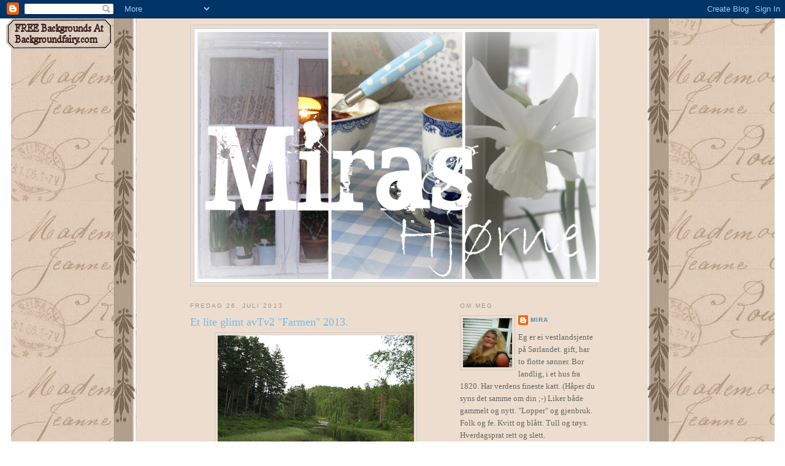

--- FILE ---
content_type: text/html; charset=UTF-8
request_url: https://mirashjorne.blogspot.com/2013/07/
body_size: 37166
content:
<!DOCTYPE html>
<html dir='ltr'>
<head>
<link href='https://www.blogger.com/static/v1/widgets/2944754296-widget_css_bundle.css' rel='stylesheet' type='text/css'/>
<meta content='text/html; charset=UTF-8' http-equiv='Content-Type'/>
<meta content='blogger' name='generator'/>
<link href='https://mirashjorne.blogspot.com/favicon.ico' rel='icon' type='image/x-icon'/>
<link href='http://mirashjorne.blogspot.com/2013/07/' rel='canonical'/>
<link rel="alternate" type="application/atom+xml" title="Miras hjørne - Atom" href="https://mirashjorne.blogspot.com/feeds/posts/default" />
<link rel="alternate" type="application/rss+xml" title="Miras hjørne - RSS" href="https://mirashjorne.blogspot.com/feeds/posts/default?alt=rss" />
<link rel="service.post" type="application/atom+xml" title="Miras hjørne - Atom" href="https://www.blogger.com/feeds/3228577875429632948/posts/default" />
<!--Can't find substitution for tag [blog.ieCssRetrofitLinks]-->
<meta content='http://mirashjorne.blogspot.com/2013/07/' property='og:url'/>
<meta content='Miras hjørne' property='og:title'/>
<meta content='header' property='og:description'/>
<title>Miras hjørne: juli 2013</title>
<style id='page-skin-1' type='text/css'><!--
/*
-----------------------------------------------
Blogger Template Style
Name:     Minima
Date:     26 Feb 2004
Updated by: Blogger Team
----------------------------------------------- */
/* Use this with templates/template-twocol.html */
body {
background:#ffffff;
margin:0;
color:#333333;
font:x-small Georgia Serif;
font-size/* */:/**/small;
font-size: /**/small;
text-align: center;
}
a:link {
color:#5588aa;
text-decoration:none;
}
a:visited {
color:#999999;
text-decoration:none;
}
a:hover {
color:#75bbea;
text-decoration:underline;
}
a img {
border-width:0;
}
/* Header
-----------------------------------------------
*/
#header-wrapper {
width:660px;
margin:0 auto 10px;
border:1px solid #cccccc;
}
#header-inner {
background-position: center;
margin-left: auto;
margin-right: auto;
}
#header {
margin: 5px;
border: 1px solid #cccccc;
text-align: center;
color:#666666;
}
#header h1 {
margin:5px 5px 0;
padding:15px 20px .25em;
line-height:1.2em;
text-transform:uppercase;
letter-spacing:.2em;
font: normal normal 200% Georgia, Serif;
}
#header a {
color:#666666;
text-decoration:none;
}
#header a:hover {
color:#666666;
}
#header .description {
margin:0 5px 5px;
padding:0 20px 15px;
max-width:700px;
text-transform:uppercase;
letter-spacing:.2em;
line-height: 1.4em;
font: normal normal 78% 'Trebuchet MS', Trebuchet, Arial, Verdana, Sans-serif;
color: #999999;
}
#header img {
margin-left: auto;
margin-right: auto;
}
/* Outer-Wrapper
----------------------------------------------- */
#outer-wrapper {
width: 660px;
margin:0 auto;
padding:10px;
text-align:left;
font: normal normal 100% Georgia, Serif;
}
#main-wrapper {
width: 410px;
float: left;
word-wrap: break-word; /* fix for long text breaking sidebar float in IE */
overflow: hidden;     /* fix for long non-text content breaking IE sidebar float */
}
#sidebar-wrapper {
width: 220px;
float: right;
word-wrap: break-word; /* fix for long text breaking sidebar float in IE */
overflow: hidden;      /* fix for long non-text content breaking IE sidebar float */
}
/* Headings
----------------------------------------------- */
h2 {
margin:1.5em 0 .75em;
font:normal normal 78% 'Trebuchet MS',Trebuchet,Arial,Verdana,Sans-serif;
line-height: 1.4em;
text-transform:uppercase;
letter-spacing:.2em;
color:#999999;
}
/* Posts
-----------------------------------------------
*/
h2.date-header {
margin:1.5em 0 .5em;
}
.post {
margin:.5em 0 1.5em;
border-bottom:1px dotted #cccccc;
padding-bottom:1.5em;
}
.post h3 {
margin:.25em 0 0;
padding:0 0 4px;
font-size:140%;
font-weight:normal;
line-height:1.4em;
color:#75bbea;
}
.post h3 a, .post h3 a:visited, .post h3 strong {
display:block;
text-decoration:none;
color:#75bbea;
font-weight:normal;
}
.post h3 strong, .post h3 a:hover {
color:#333333;
}
.post-body {
margin:0 0 .75em;
line-height:1.6em;
}
.post-body blockquote {
line-height:1.3em;
}
.post-footer {
margin: .75em 0;
color:#999999;
text-transform:uppercase;
letter-spacing:.1em;
font: normal normal 78% 'Trebuchet MS', Trebuchet, Arial, Verdana, Sans-serif;
line-height: 1.4em;
}
.comment-link {
margin-left:.6em;
}
.post img, table.tr-caption-container {
padding:4px;
border:1px solid #cccccc;
}
.tr-caption-container img {
border: none;
padding: 0;
}
.post blockquote {
margin:1em 20px;
}
.post blockquote p {
margin:.75em 0;
}
/* Comments
----------------------------------------------- */
#comments h4 {
margin:1em 0;
font-weight: bold;
line-height: 1.4em;
text-transform:uppercase;
letter-spacing:.2em;
color: #999999;
}
#comments-block {
margin:1em 0 1.5em;
line-height:1.6em;
}
#comments-block .comment-author {
margin:.5em 0;
}
#comments-block .comment-body {
margin:.25em 0 0;
}
#comments-block .comment-footer {
margin:-.25em 0 2em;
line-height: 1.4em;
text-transform:uppercase;
letter-spacing:.1em;
}
#comments-block .comment-body p {
margin:0 0 .75em;
}
.deleted-comment {
font-style:italic;
color:gray;
}
#blog-pager-newer-link {
float: left;
}
#blog-pager-older-link {
float: right;
}
#blog-pager {
text-align: center;
}
.feed-links {
clear: both;
line-height: 2.5em;
}
/* Sidebar Content
----------------------------------------------- */
.sidebar {
color: #666666;
line-height: 1.5em;
}
.sidebar ul {
list-style:none;
margin:0 0 0;
padding:0 0 0;
}
.sidebar li {
margin:0;
padding-top:0;
padding-right:0;
padding-bottom:.25em;
padding-left:15px;
text-indent:-15px;
line-height:1.5em;
}
.sidebar .widget, .main .widget {
border-bottom:1px dotted #cccccc;
margin:0 0 1.5em;
padding:0 0 1.5em;
}
.main .Blog {
border-bottom-width: 0;
}
/* Profile
----------------------------------------------- */
.profile-img {
float: left;
margin-top: 0;
margin-right: 5px;
margin-bottom: 5px;
margin-left: 0;
padding: 4px;
border: 1px solid #cccccc;
}
.profile-data {
margin:0;
text-transform:uppercase;
letter-spacing:.1em;
font: normal normal 78% 'Trebuchet MS', Trebuchet, Arial, Verdana, Sans-serif;
color: #999999;
font-weight: bold;
line-height: 1.6em;
}
.profile-datablock {
margin:.5em 0 .5em;
}
.profile-textblock {
margin: 0.5em 0;
line-height: 1.6em;
}
.profile-link {
font: normal normal 78% 'Trebuchet MS', Trebuchet, Arial, Verdana, Sans-serif;
text-transform: uppercase;
letter-spacing: .1em;
}
/* Footer
----------------------------------------------- */
#footer {
width:660px;
clear:both;
margin:0 auto;
padding-top:15px;
line-height: 1.6em;
text-transform:uppercase;
letter-spacing:.1em;
text-align: center;
}

--></style>
<link href='https://www.blogger.com/dyn-css/authorization.css?targetBlogID=3228577875429632948&amp;zx=6dc83331-e27c-4a89-87a7-f8f338f4db0a' media='none' onload='if(media!=&#39;all&#39;)media=&#39;all&#39;' rel='stylesheet'/><noscript><link href='https://www.blogger.com/dyn-css/authorization.css?targetBlogID=3228577875429632948&amp;zx=6dc83331-e27c-4a89-87a7-f8f338f4db0a' rel='stylesheet'/></noscript>
<meta name='google-adsense-platform-account' content='ca-host-pub-1556223355139109'/>
<meta name='google-adsense-platform-domain' content='blogspot.com'/>

</head>
<body>
<div class='navbar section' id='navbar'><div class='widget Navbar' data-version='1' id='Navbar1'><script type="text/javascript">
    function setAttributeOnload(object, attribute, val) {
      if(window.addEventListener) {
        window.addEventListener('load',
          function(){ object[attribute] = val; }, false);
      } else {
        window.attachEvent('onload', function(){ object[attribute] = val; });
      }
    }
  </script>
<div id="navbar-iframe-container"></div>
<script type="text/javascript" src="https://apis.google.com/js/platform.js"></script>
<script type="text/javascript">
      gapi.load("gapi.iframes:gapi.iframes.style.bubble", function() {
        if (gapi.iframes && gapi.iframes.getContext) {
          gapi.iframes.getContext().openChild({
              url: 'https://www.blogger.com/navbar/3228577875429632948?origin\x3dhttps://mirashjorne.blogspot.com',
              where: document.getElementById("navbar-iframe-container"),
              id: "navbar-iframe"
          });
        }
      });
    </script><script type="text/javascript">
(function() {
var script = document.createElement('script');
script.type = 'text/javascript';
script.src = '//pagead2.googlesyndication.com/pagead/js/google_top_exp.js';
var head = document.getElementsByTagName('head')[0];
if (head) {
head.appendChild(script);
}})();
</script>
</div></div>
<div id='outer-wrapper'><div id='wrap2'>
<!-- skip links for text browsers -->
<span id='skiplinks' style='display:none;'>
<a href='#main'>skip to main </a> |
      <a href='#sidebar'>skip to sidebar</a>
</span>
<div id='header-wrapper'>
<div class='header section' id='header'><div class='widget Header' data-version='1' id='Header1'>
<div id='header-inner'>
<a href='https://mirashjorne.blogspot.com/' style='display: block'>
<img alt='Miras hjørne' height='413px; ' id='Header1_headerimg' src='https://blogger.googleusercontent.com/img/b/R29vZ2xl/AVvXsEg9wT-VIfu6iqg1FUF-p14YNfhRbA83w7ifWRXUyjku3qb-UBLphhChd_oZQZVt790lGojWvRTLhHSH9Hc6Dl2J5MqSZElR3_GxxIt7iloYhaHqmsT2-jdh5j6qdYMsettTtYVpRKr11soX/s1600/header.jpg' style='display: block' width='660px; '/>
</a>
</div>
</div></div>
</div>
<div id='content-wrapper'>
<div id='crosscol-wrapper' style='text-align:center'>
<div class='crosscol no-items section' id='crosscol'></div>
</div>
<div id='main-wrapper'>
<div class='main section' id='main'><div class='widget Blog' data-version='1' id='Blog1'>
<div class='blog-posts hfeed'>

          <div class="date-outer">
        
<h2 class='date-header'><span>fredag 26. juli 2013</span></h2>

          <div class="date-posts">
        
<div class='post-outer'>
<div class='post hentry uncustomized-post-template' itemprop='blogPost' itemscope='itemscope' itemtype='http://schema.org/BlogPosting'>
<meta content='https://blogger.googleusercontent.com/img/b/R29vZ2xl/AVvXsEjgLlWEl9YIgBAteeB3bTrFA76c4IFLIuAtsgKZX83_loypGk71vDQHTqsRdS3ygAUwXYEx-FEtKbQeX9Z0uJ9dPrX5Aujmj_fhmQOYigTWpGC_S3C9FErraKZtLCY_E7nRBxU1PaWcdj7S/s320/IMG_6113.JPG' itemprop='image_url'/>
<meta content='3228577875429632948' itemprop='blogId'/>
<meta content='2258382321107374401' itemprop='postId'/>
<a name='2258382321107374401'></a>
<h3 class='post-title entry-title' itemprop='name'>
<a href='https://mirashjorne.blogspot.com/2013/07/et-lite-glimt-avtv2-farmen-2013.html'>Et lite glimt avTv2  "Farmen" 2013.</a>
</h3>
<div class='post-header'>
<div class='post-header-line-1'></div>
</div>
<div class='post-body entry-content' id='post-body-2258382321107374401' itemprop='description articleBody'>
<div class="separator" style="clear: both; text-align: center;">
<a href="https://blogger.googleusercontent.com/img/b/R29vZ2xl/AVvXsEjgLlWEl9YIgBAteeB3bTrFA76c4IFLIuAtsgKZX83_loypGk71vDQHTqsRdS3ygAUwXYEx-FEtKbQeX9Z0uJ9dPrX5Aujmj_fhmQOYigTWpGC_S3C9FErraKZtLCY_E7nRBxU1PaWcdj7S/s1600/IMG_6113.JPG" imageanchor="1" style="margin-left: 1em; margin-right: 1em;"><img border="0" height="240" src="https://blogger.googleusercontent.com/img/b/R29vZ2xl/AVvXsEjgLlWEl9YIgBAteeB3bTrFA76c4IFLIuAtsgKZX83_loypGk71vDQHTqsRdS3ygAUwXYEx-FEtKbQeX9Z0uJ9dPrX5Aujmj_fhmQOYigTWpGC_S3C9FErraKZtLCY_E7nRBxU1PaWcdj7S/s320/IMG_6113.JPG" width="320" /></a></div>
Snart skal TV2 starte innspillingen av FARMEN 2013.<br />
Denne gang skal dei være&nbsp; i Aust Agder.<br />
<br />
Og nysgjerrig som me er så tok me ein kjøretur forbi&nbsp; farmen gården.<br />
<br />
<div class="separator" style="clear: both; text-align: center;">
<a href="https://blogger.googleusercontent.com/img/b/R29vZ2xl/AVvXsEhFIgFcoqAOXxo6T_uzfXBXh3IWLWoqT_Ot7JwLwXlTEnjeDtRftQtGaEfrDy3m9mjkeadW9XYDrG-a6L180BJG8uZ7CxAtoIPBnAt7tMikIYvRbkYt3CG1CsY108dgy__307F08B_JGbyE/s1600/IMG_6111.JPG" imageanchor="1" style="margin-left: 1em; margin-right: 1em;"><img border="0" height="240" src="https://blogger.googleusercontent.com/img/b/R29vZ2xl/AVvXsEhFIgFcoqAOXxo6T_uzfXBXh3IWLWoqT_Ot7JwLwXlTEnjeDtRftQtGaEfrDy3m9mjkeadW9XYDrG-a6L180BJG8uZ7CxAtoIPBnAt7tMikIYvRbkYt3CG1CsY108dgy__307F08B_JGbyE/s320/IMG_6111.JPG" width="320" /></a></div>
Her rigges det til, brygge,<br />
<div class="separator" style="clear: both; text-align: center;">
<a href="https://blogger.googleusercontent.com/img/b/R29vZ2xl/AVvXsEhjrE1RDpO45yNQpSZdO0VFSLsn90Kzh2ch1eBqFDmQIHp9MFFxudbi1TJgnNQQ-q0qA7yhGboJo5bzyfPLpccWoQ_3K43EFxulO39TPyzjprw5e6z9-1Q3jVGoldJJLpEOlan6SbMKmxkL/s1600/IMG_6109.JPG" imageanchor="1" style="margin-left: 1em; margin-right: 1em;"><img border="0" height="240" src="https://blogger.googleusercontent.com/img/b/R29vZ2xl/AVvXsEhjrE1RDpO45yNQpSZdO0VFSLsn90Kzh2ch1eBqFDmQIHp9MFFxudbi1TJgnNQQ-q0qA7yhGboJo5bzyfPLpccWoQ_3K43EFxulO39TPyzjprw5e6z9-1Q3jVGoldJJLpEOlan6SbMKmxkL/s320/IMG_6109.JPG" width="320" /></a></div>
Nye gjerder blir fjerna og erstatta av gammeldagse, skigarder,<br />
<div class="separator" style="clear: both; text-align: center;">
</div>
<br />
<div class="separator" style="clear: both; text-align: center;">
<a href="https://blogger.googleusercontent.com/img/b/R29vZ2xl/AVvXsEjET_Ca09P1S7KDwgv4Tw6RWRS3OxqP_5v9KOeJYEi8hCX6KDWamsW0s-QzU0OJchdPAUoTePvSKW4NEE6B1dsnQH3O9GPzuFOaAupryTtuo5thSln8ceOCL8PJ5IvvXTBf0qFJ3snOTXsV/s1600/IMG_6108.JPG" imageanchor="1" style="margin-left: 1em; margin-right: 1em;"><img border="0" height="240" src="https://blogger.googleusercontent.com/img/b/R29vZ2xl/AVvXsEjET_Ca09P1S7KDwgv4Tw6RWRS3OxqP_5v9KOeJYEi8hCX6KDWamsW0s-QzU0OJchdPAUoTePvSKW4NEE6B1dsnQH3O9GPzuFOaAupryTtuo5thSln8ceOCL8PJ5IvvXTBf0qFJ3snOTXsV/s320/IMG_6108.JPG" width="320" /></a></div>
<br />
Første og andre-kjempehus er på plass,<br />
<br />
<div class="separator" style="clear: both; text-align: center;">
<a href="https://blogger.googleusercontent.com/img/b/R29vZ2xl/AVvXsEjp3dHzhhy7UROATQgdyWaXFnh45167ZVyGheZvwk4vLugIijP305WBkdnix5beu1BA9APOUCph01jFvnmMqOr_zQpDW3HautbrWn_qtHOMH4y2y9zLMRMAiMEfbrt1kP6y7VdjLHk2OtWn/s1600/IMG_6101.JPG" imageanchor="1" style="margin-left: 1em; margin-right: 1em;"><img border="0" height="240" src="https://blogger.googleusercontent.com/img/b/R29vZ2xl/AVvXsEjp3dHzhhy7UROATQgdyWaXFnh45167ZVyGheZvwk4vLugIijP305WBkdnix5beu1BA9APOUCph01jFvnmMqOr_zQpDW3HautbrWn_qtHOMH4y2y9zLMRMAiMEfbrt1kP6y7VdjLHk2OtWn/s320/IMG_6101.JPG" width="320" /></a></div>
Deltakerne må nok lære seg å melke, og bruke separatoren!<br />
<br />
<br />
<div class="separator" style="clear: both; text-align: center;">
<a href="https://blogger.googleusercontent.com/img/b/R29vZ2xl/AVvXsEhZM8weeFPmahgX6QgKKNRzvrm20eeCf_CK8uY22mWBHJ0Bewrcgrg_pYI8ntkYwMLeBo3b9ELk3oriWAZnw_HKP2AKRKvMZMNdATNsbHpBNBSTM5gn1hVaCrXb5iyDk7jtGGWfO8QLmlBl/s1600/IMG_6093.JPG" imageanchor="1" style="margin-left: 1em; margin-right: 1em;"><img border="0" height="320" src="https://blogger.googleusercontent.com/img/b/R29vZ2xl/AVvXsEhZM8weeFPmahgX6QgKKNRzvrm20eeCf_CK8uY22mWBHJ0Bewrcgrg_pYI8ntkYwMLeBo3b9ELk3oriWAZnw_HKP2AKRKvMZMNdATNsbHpBNBSTM5gn1hVaCrXb5iyDk7jtGGWfO8QLmlBl/s320/IMG_6093.JPG" width="240" /></a></div>
<br />
Her er det vann til å bade i , og kanskje fisk å få.<br />
<br />
<div class="separator" style="clear: both; text-align: center;">
<a href="https://blogger.googleusercontent.com/img/b/R29vZ2xl/AVvXsEixZYGWfNAQSWVHv5iEEEIinnPzBcBSxzYbxGLdNUgte6vBMx8XSa-tHJf45mGh-LTeJtdqST9jNAQ3apiReOBk_ev8psEP4Uacp0hDWU-f4HteCAl9T_ItsPBgS_c2SDZGRsdvCZwsqnJH/s1600/IMG_6115.JPG" imageanchor="1" style="margin-left: 1em; margin-right: 1em;"><img border="0" height="240" src="https://blogger.googleusercontent.com/img/b/R29vZ2xl/AVvXsEixZYGWfNAQSWVHv5iEEEIinnPzBcBSxzYbxGLdNUgte6vBMx8XSa-tHJf45mGh-LTeJtdqST9jNAQ3apiReOBk_ev8psEP4Uacp0hDWU-f4HteCAl9T_ItsPBgS_c2SDZGRsdvCZwsqnJH/s320/IMG_6115.JPG" width="320" /></a></div>
Bær i skogen, me plukka litt i hver sin&nbsp; kopp.<br />
<br />
<div class="separator" style="clear: both; text-align: center;">
<a href="https://blogger.googleusercontent.com/img/b/R29vZ2xl/AVvXsEiCn0FpSzz0PVAZyz2Qxza_UO3LuZE2BvJHR6Qp2YuWQzW3VIkrTcnDUMUkpHf4jew_jQRMxhNckeH5-1wbTqBWnTbTk-iQyr-FFoLX3ilNQAt2jG3ClKiI-G_lgv4xNTA_kM2GNpCjGtmw/s1600/IMG_6103.JPG" imageanchor="1" style="margin-left: 1em; margin-right: 1em;"><img border="0" height="240" src="https://blogger.googleusercontent.com/img/b/R29vZ2xl/AVvXsEiCn0FpSzz0PVAZyz2Qxza_UO3LuZE2BvJHR6Qp2YuWQzW3VIkrTcnDUMUkpHf4jew_jQRMxhNckeH5-1wbTqBWnTbTk-iQyr-FFoLX3ilNQAt2jG3ClKiI-G_lgv4xNTA_kM2GNpCjGtmw/s320/IMG_6103.JPG" width="320" /></a></div>
Syns det er tøft gjort å låne ut gården sin, alt moderne blir fjerna før filming.<br />
<br />
Har ikkje sett&nbsp; Farmen på noen år, har ikkje hatt Tv2 , men nå må me skaffe oss tilgang.<br />
Kjenner herr og fru mentor, og noen statister.<br />
(eg skal holde meg langt vekk ;-)<br />
<br />
I går brukte eg dagen på Solbær, plukking rensing,&nbsp; og sylting.<br />
<br />
I dag står&nbsp; bringebæra for tur,! Dei skal bare røres til syltetøy ,å puttes i fryseren.<br />
Eg er ikkje så glad i, å plukke bær, men&nbsp; ingenting er bedre enn heimelaga syltetøy. Er eg heldig får eg mann eller barn til å plukke.<br />
&nbsp;(Optimist må ein være;-)<br />
<br />
Er det høstetid hos deg?<br />
<br />
Ha ei fin sommer helg! Klem, <br />
<br />
<br />
<br />
<br />
<br />
<br />
<br />
<br />
<div style='clear: both;'></div>
</div>
<div class='post-footer'>
<div class='post-footer-line post-footer-line-1'>
<span class='post-author vcard'>
Lagt inn av
<span class='fn' itemprop='author' itemscope='itemscope' itemtype='http://schema.org/Person'>
<meta content='https://www.blogger.com/profile/09705498789055603829' itemprop='url'/>
<a class='g-profile' href='https://www.blogger.com/profile/09705498789055603829' rel='author' title='author profile'>
<span itemprop='name'>Mira</span>
</a>
</span>
</span>
<span class='post-timestamp'>
kl.
<meta content='http://mirashjorne.blogspot.com/2013/07/et-lite-glimt-avtv2-farmen-2013.html' itemprop='url'/>
<a class='timestamp-link' href='https://mirashjorne.blogspot.com/2013/07/et-lite-glimt-avtv2-farmen-2013.html' rel='bookmark' title='permanent link'><abbr class='published' itemprop='datePublished' title='2013-07-26T09:45:00+02:00'>7/26/2013</abbr></a>
</span>
<span class='post-comment-link'>
<a class='comment-link' href='https://mirashjorne.blogspot.com/2013/07/et-lite-glimt-avtv2-farmen-2013.html#comment-form' onclick=''>
7 kommentarer:
  </a>
</span>
<span class='post-icons'>
<span class='item-control blog-admin pid-793158378'>
<a href='https://www.blogger.com/post-edit.g?blogID=3228577875429632948&postID=2258382321107374401&from=pencil' title='Rediger innlegg'>
<img alt='' class='icon-action' height='18' src='https://resources.blogblog.com/img/icon18_edit_allbkg.gif' width='18'/>
</a>
</span>
</span>
<div class='post-share-buttons goog-inline-block'>
</div>
</div>
<div class='post-footer-line post-footer-line-2'>
<span class='post-labels'>
</span>
</div>
<div class='post-footer-line post-footer-line-3'>
<span class='post-location'>
</span>
</div>
</div>
</div>
</div>

          </div></div>
        

          <div class="date-outer">
        
<h2 class='date-header'><span>søndag 21. juli 2013</span></h2>

          <div class="date-posts">
        
<div class='post-outer'>
<div class='post hentry uncustomized-post-template' itemprop='blogPost' itemscope='itemscope' itemtype='http://schema.org/BlogPosting'>
<meta content='https://blogger.googleusercontent.com/img/b/R29vZ2xl/AVvXsEhRcIVNI3-XmwuATnCqDZnj9HpUW-WVamQTy13Q-cvHWHM4hskOuIrvE13yRWM6lX7hnTdAp01riBgkoAh8qAihDa1w3WdgpIm-Oo9KqrvKNAcIA-gXGy0AvNZ7WjJT3_-HEZkn03e9cuPa/s320/SAM_1685.JPG' itemprop='image_url'/>
<meta content='3228577875429632948' itemprop='blogId'/>
<meta content='3067348948946161950' itemprop='postId'/>
<a name='3067348948946161950'></a>
<h3 class='post-title entry-title' itemprop='name'>
<a href='https://mirashjorne.blogspot.com/2013/07/lat-i-varmen.html'>Lat i varmen!?</a>
</h3>
<div class='post-header'>
<div class='post-header-line-1'></div>
</div>
<div class='post-body entry-content' id='post-body-3067348948946161950' itemprop='description articleBody'>
<div class="separator" style="clear: both; text-align: center;">
<a href="https://blogger.googleusercontent.com/img/b/R29vZ2xl/AVvXsEhRcIVNI3-XmwuATnCqDZnj9HpUW-WVamQTy13Q-cvHWHM4hskOuIrvE13yRWM6lX7hnTdAp01riBgkoAh8qAihDa1w3WdgpIm-Oo9KqrvKNAcIA-gXGy0AvNZ7WjJT3_-HEZkn03e9cuPa/s1600/SAM_1685.JPG" imageanchor="1" style="margin-left: 1em; margin-right: 1em;"><img border="0" height="240" src="https://blogger.googleusercontent.com/img/b/R29vZ2xl/AVvXsEhRcIVNI3-XmwuATnCqDZnj9HpUW-WVamQTy13Q-cvHWHM4hskOuIrvE13yRWM6lX7hnTdAp01riBgkoAh8qAihDa1w3WdgpIm-Oo9KqrvKNAcIA-gXGy0AvNZ7WjJT3_-HEZkn03e9cuPa/s320/SAM_1685.JPG" width="320" /></a></div>
Rosa Mundi med bille.<br />
<br />
&nbsp;Noen som vet ka slags bille? <a href="http://no.wikipedia.org/wiki/Rutpela_maculata" target="_blank">(Rutpela maculata, blomsterbukk).</a><br />
<br />
Hadde nesten glømt åssen eg laster opp bilder,så lenge siden sist.<br />
<br />
<br />
<br />
<div class="separator" style="clear: both; text-align: center;">
<a href="https://blogger.googleusercontent.com/img/b/R29vZ2xl/AVvXsEhDl3eDUsmQprbXKiSA8tOPcJ-38wR9_L-0vW-dTAxwTN_fix-Jo70Ou9yvWmKpQRngPXLAHly52PMS4XMRtmmOymguOBcxNZHp_f3cbx9K6QcbaFs2En2QFZ6cWRacuQ-ZZK8BuMOKtdzr/s1600/SAM_1702.JPG" imageanchor="1" style="margin-left: 1em; margin-right: 1em;"><img border="0" height="240" src="https://blogger.googleusercontent.com/img/b/R29vZ2xl/AVvXsEhDl3eDUsmQprbXKiSA8tOPcJ-38wR9_L-0vW-dTAxwTN_fix-Jo70Ou9yvWmKpQRngPXLAHly52PMS4XMRtmmOymguOBcxNZHp_f3cbx9K6QcbaFs2En2QFZ6cWRacuQ-ZZK8BuMOKtdzr/s320/SAM_1702.JPG" width="320" /></a></div>
Nå har eg&nbsp; 12&nbsp; sånne sommergjester;<br />
&nbsp;ikkje&nbsp; noe bry med dei , bare kos.<br />
<br />
<div class="separator" style="clear: both; text-align: center;">
<a href="https://blogger.googleusercontent.com/img/b/R29vZ2xl/AVvXsEj0oiPr1ufREHCw1TgcUGd4pe6fNCtcrfNDtWuBoFQBDoyHXtmGNy32PcFKG6bVt6bP_XnbzYk5Yl-ukLrFq92mSItqB7V3ga4AXx_GFQPyc4Dlb647zF0VrHkn3QNU6EOrukNQUCLpStHs/s1600/SAM_1644.JPG" imageanchor="1" style="margin-left: 1em; margin-right: 1em;"><img border="0" height="240" src="https://blogger.googleusercontent.com/img/b/R29vZ2xl/AVvXsEj0oiPr1ufREHCw1TgcUGd4pe6fNCtcrfNDtWuBoFQBDoyHXtmGNy32PcFKG6bVt6bP_XnbzYk5Yl-ukLrFq92mSItqB7V3ga4AXx_GFQPyc4Dlb647zF0VrHkn3QNU6EOrukNQUCLpStHs/s320/SAM_1644.JPG" width="320" /></a></div>
Kjøkkenet har skifta farge,<br />
<br />
<div class="separator" style="clear: both; text-align: center;">
<a href="https://blogger.googleusercontent.com/img/b/R29vZ2xl/AVvXsEhOKo2C7xloKgZpbu6AuLUWw1rNq3x3N0fWHE84TM6E_EtHnuGUD4KgLNLiXH0lHe6JdXIRUjEY0VhbJ-NWb762uNl6ijyEHjb-bi5kTDpyieWxqDYIQ-unsYc1Qbe1DpQemQxkLTv9zI4f/s1600/SAM_1611.JPG" imageanchor="1" style="margin-left: 1em; margin-right: 1em;"><img border="0" height="240" src="https://blogger.googleusercontent.com/img/b/R29vZ2xl/AVvXsEhOKo2C7xloKgZpbu6AuLUWw1rNq3x3N0fWHE84TM6E_EtHnuGUD4KgLNLiXH0lHe6JdXIRUjEY0VhbJ-NWb762uNl6ijyEHjb-bi5kTDpyieWxqDYIQ-unsYc1Qbe1DpQemQxkLTv9zI4f/s320/SAM_1611.JPG" width="320" /></a></div>
Før var det blått.<br />
<br />
<div class="separator" style="clear: both; text-align: center;">
<a href="https://blogger.googleusercontent.com/img/b/R29vZ2xl/AVvXsEhzulAUDvWKYfXEfNE3fLfhCo7e1-drIDVQq-NDmh69QUmApMv3oCg-pBssPH2pyRacujCUpP_cuqAw7xSWUNwAm-CsQuB5WgDLeKbEZ7UHnK9bQSaZPljZAGsvIrs3mVol4HL9X8cS3C22/s1600/SAM_1720.JPG" imageanchor="1" style="margin-left: 1em; margin-right: 1em;"><img border="0" height="240" src="https://blogger.googleusercontent.com/img/b/R29vZ2xl/AVvXsEhzulAUDvWKYfXEfNE3fLfhCo7e1-drIDVQq-NDmh69QUmApMv3oCg-pBssPH2pyRacujCUpP_cuqAw7xSWUNwAm-CsQuB5WgDLeKbEZ7UHnK9bQSaZPljZAGsvIrs3mVol4HL9X8cS3C22/s320/SAM_1720.JPG" width="320" /></a></div>
Gårdmuseet er fiksa på, og malt.<br />
<br />
<div class="separator" style="clear: both; text-align: center;">
<a href="https://blogger.googleusercontent.com/img/b/R29vZ2xl/AVvXsEhb5rBF7nD2sLXWY6UtVbdUepN-Xa1eV9DcxWNQmktbtIBz-4bHx8EGRogv4pestJYfgAWsNVsxmdc8yxmIc0e4VSmMwrarjpuKqTszEAu3Yxf2D0yEStE9bgFHR3POHZYYYI8rMUezyxez/s1600/SAM_1716.JPG" imageanchor="1" style="margin-left: 1em; margin-right: 1em;"><img border="0" height="240" src="https://blogger.googleusercontent.com/img/b/R29vZ2xl/AVvXsEhb5rBF7nD2sLXWY6UtVbdUepN-Xa1eV9DcxWNQmktbtIBz-4bHx8EGRogv4pestJYfgAWsNVsxmdc8yxmIc0e4VSmMwrarjpuKqTszEAu3Yxf2D0yEStE9bgFHR3POHZYYYI8rMUezyxez/s320/SAM_1716.JPG" width="320" /></a></div>
Nå skal det skrus opp mange hyller, slik at svigerfar kan stille ut rariteter som han har samla på.<br />
<br />
Det skal bli spennende å se litt av gårdens historie her.<br />
<br />
<div class="separator" style="clear: both; text-align: center;">
<a href="https://blogger.googleusercontent.com/img/b/R29vZ2xl/AVvXsEhAukaH2QB7ci_tJhOf6_1sv8lsHYU86CGNDF24enq8RtRHBPsnMQNgxIpNlUsoMHLbmow7qTbWLkJt5dJfcQdRaFQKxIcWA7ScqB7iVqXIh4W72ee6GuJWRKU3OTw7Rv5uZi_vqW98fng_/s1600/SAM_1074.JPG" imageanchor="1" style="margin-left: 1em; margin-right: 1em;"><img border="0" height="240" src="https://blogger.googleusercontent.com/img/b/R29vZ2xl/AVvXsEhAukaH2QB7ci_tJhOf6_1sv8lsHYU86CGNDF24enq8RtRHBPsnMQNgxIpNlUsoMHLbmow7qTbWLkJt5dJfcQdRaFQKxIcWA7ScqB7iVqXIh4W72ee6GuJWRKU3OTw7Rv5uZi_vqW98fng_/s320/SAM_1074.JPG" width="320" /></a></div>
Det blei nye fine dører,med&nbsp; gamle dørlåser.<br />
<br />
Ny smidde nøkler som passer.<br />
<br />
<div class="separator" style="clear: both; text-align: center;">
<a href="https://blogger.googleusercontent.com/img/b/R29vZ2xl/AVvXsEhzzwKqGReF-TzsT0zx5b8WhgXCx3pcnbBhZ9DnIaDLbjAJryFFDNhEEhm7WwwLTaZEoz2nuFOSveOIfAe_00q-nXnCGy64NxZB0SoigTyfTe4wOPN9kQvb5GNFKyo-VLls_Z8mGQIjVJL0/s1600/SAM_1712.JPG" imageanchor="1" style="margin-left: 1em; margin-right: 1em;"><img border="0" height="320" src="https://blogger.googleusercontent.com/img/b/R29vZ2xl/AVvXsEhzzwKqGReF-TzsT0zx5b8WhgXCx3pcnbBhZ9DnIaDLbjAJryFFDNhEEhm7WwwLTaZEoz2nuFOSveOIfAe_00q-nXnCGy64NxZB0SoigTyfTe4wOPN9kQvb5GNFKyo-VLls_Z8mGQIjVJL0/s320/SAM_1712.JPG" width="240" /></a></div>
<br />
<br />
<br />
<br />
<div class="separator" style="clear: both; text-align: center;">
<a href="https://blogger.googleusercontent.com/img/b/R29vZ2xl/AVvXsEgDziouTubXxaM01y4qcERSxodwGChoqvoQ7_kojZficy24poH4ONCOJqhgLJIJ2XhfhMEGPvoF6VQ3UF85FsRhiSXepOmnca0b2yx5-xNe6vYP-TeHRb1oFGsC0Y1Z-lU7UUfsHWlY9OyN/s1600/SAM_1664.JPG" imageanchor="1" style="margin-left: 1em; margin-right: 1em;"><img border="0" height="240" src="https://blogger.googleusercontent.com/img/b/R29vZ2xl/AVvXsEgDziouTubXxaM01y4qcERSxodwGChoqvoQ7_kojZficy24poH4ONCOJqhgLJIJ2XhfhMEGPvoF6VQ3UF85FsRhiSXepOmnca0b2yx5-xNe6vYP-TeHRb1oFGsC0Y1Z-lU7UUfsHWlY9OyN/s320/SAM_1664.JPG" width="320" /></a></div>
Nymalt gårdsmuseum!<br />
<br />
&nbsp;(Døra på denne siden er gammel).<br />
Det skal komme ny trapp, og ryddes litt rundt.<br />
<br />
<div class="separator" style="clear: both; text-align: center;">
<a href="https://blogger.googleusercontent.com/img/b/R29vZ2xl/AVvXsEiA2XExErJFf_qM_tSRtSeWKwVqBTsVK5mI0cTDvqILFPeH1SR0GNdFX9MvAghX0TiQylj6G390rBfDWiIz3baF8-XXK2-8JbQw8rkB6YlzOtkPk_gsVWwEeMPXL7mTjJBxZNqarJMVNVvO/s1600/SAM_1654.JPG" imageanchor="1" style="margin-left: 1em; margin-right: 1em;"><img border="0" height="240" src="https://blogger.googleusercontent.com/img/b/R29vZ2xl/AVvXsEiA2XExErJFf_qM_tSRtSeWKwVqBTsVK5mI0cTDvqILFPeH1SR0GNdFX9MvAghX0TiQylj6G390rBfDWiIz3baF8-XXK2-8JbQw8rkB6YlzOtkPk_gsVWwEeMPXL7mTjJBxZNqarJMVNVvO/s320/SAM_1654.JPG" width="320" /></a></div>
Skåla til venstre er et nytt loppefunn.<br />
<br />
Er veldig fornøyd med den, har hatt lyst på skål i dette mønsteret lenge.<br />
Den er ikkje så stor, men så fin.<br />
<br />
<div class="separator" style="clear: both; text-align: center;">
<a href="https://blogger.googleusercontent.com/img/b/R29vZ2xl/AVvXsEg9cMGx-4Nm2RyoFZlRB5hXGnqbNN0hygvLzXD8Aql3p8-0Vx8_csZKpjYWnkRmcWYmhI4SVaia9uJjXlSPJyZWF95h-cLIVV0nmTztrqItfiNXwaR9-1c9SUthJgID7dWM4VQoXQWzcAa5/s1600/SAM_1637.JPG" imageanchor="1" style="margin-left: 1em; margin-right: 1em;"><img border="0" height="240" src="https://blogger.googleusercontent.com/img/b/R29vZ2xl/AVvXsEg9cMGx-4Nm2RyoFZlRB5hXGnqbNN0hygvLzXD8Aql3p8-0Vx8_csZKpjYWnkRmcWYmhI4SVaia9uJjXlSPJyZWF95h-cLIVV0nmTztrqItfiNXwaR9-1c9SUthJgID7dWM4VQoXQWzcAa5/s320/SAM_1637.JPG" width="320" /></a></div>
Maler tallerkenhylle, <br />
nå er den snart kvit.<br />
Loppefunn den også. <br />
<br />
<div class="separator" style="clear: both; text-align: center;">
<a href="https://blogger.googleusercontent.com/img/b/R29vZ2xl/AVvXsEhwbEOhmXz48GNjtADU8fWFGa5jMt67fQqfGXzyCRYOhrUxIpghjmDMlHRv1M1mecxx3kWrPaQDgs9bDaJgcwq3nXI9y7c1BMFXyIAENjkIWaDjKD8bn4a40M8aoC1ZGh5-fYFPTakJftF8/s1600/SAM_1657.JPG" imageanchor="1" style="margin-left: 1em; margin-right: 1em;"><img border="0" height="320" src="https://blogger.googleusercontent.com/img/b/R29vZ2xl/AVvXsEhwbEOhmXz48GNjtADU8fWFGa5jMt67fQqfGXzyCRYOhrUxIpghjmDMlHRv1M1mecxx3kWrPaQDgs9bDaJgcwq3nXI9y7c1BMFXyIAENjkIWaDjKD8bn4a40M8aoC1ZGh5-fYFPTakJftF8/s320/SAM_1657.JPG" width="240" /></a></div>
<br />
Plukker lavendel buketter.<br />
<br />
<div class="separator" style="clear: both; text-align: center;">
<a href="https://blogger.googleusercontent.com/img/b/R29vZ2xl/AVvXsEhqz3KG1au3ImvPhMc0TVlILzl5i7ba5Rs9h8qaVhPBm9PYkYl5opMEvuk2NfQ6721FtTPJMjMcX6AQHHR3ew2v4SnKVODSgkzvNsRYQ6HzirpKkKws9WKxf3KQNtygab2Cny5xMToQs3K-/s1600/SAM_1692.JPG" imageanchor="1" style="margin-left: 1em; margin-right: 1em;"><img border="0" height="240" src="https://blogger.googleusercontent.com/img/b/R29vZ2xl/AVvXsEhqz3KG1au3ImvPhMc0TVlILzl5i7ba5Rs9h8qaVhPBm9PYkYl5opMEvuk2NfQ6721FtTPJMjMcX6AQHHR3ew2v4SnKVODSgkzvNsRYQ6HzirpKkKws9WKxf3KQNtygab2Cny5xMToQs3K-/s320/SAM_1692.JPG" width="320" /></a></div>
&nbsp;Hagen skriker etter vann, men da er det vertfall&nbsp; pause i plenklippinga.<br />
<br />
<br />
<div class="separator" style="clear: both; text-align: center;">
</div>
Å ellers er det grilling, og bading.<br />
Ikkje bare middagen som blir grilla,nå er eg litt solbrent på&nbsp; ryggen ler.<br />
<br />
Det er sommer det er sol, og det er søndag!<br />
<br />
Håper du har det fint også, klem, <br />
<br />
<br />
<br />
<br />
<br />
<br />
<div style='clear: both;'></div>
</div>
<div class='post-footer'>
<div class='post-footer-line post-footer-line-1'>
<span class='post-author vcard'>
Lagt inn av
<span class='fn' itemprop='author' itemscope='itemscope' itemtype='http://schema.org/Person'>
<meta content='https://www.blogger.com/profile/09705498789055603829' itemprop='url'/>
<a class='g-profile' href='https://www.blogger.com/profile/09705498789055603829' rel='author' title='author profile'>
<span itemprop='name'>Mira</span>
</a>
</span>
</span>
<span class='post-timestamp'>
kl.
<meta content='http://mirashjorne.blogspot.com/2013/07/lat-i-varmen.html' itemprop='url'/>
<a class='timestamp-link' href='https://mirashjorne.blogspot.com/2013/07/lat-i-varmen.html' rel='bookmark' title='permanent link'><abbr class='published' itemprop='datePublished' title='2013-07-21T18:55:00+02:00'>7/21/2013</abbr></a>
</span>
<span class='post-comment-link'>
<a class='comment-link' href='https://mirashjorne.blogspot.com/2013/07/lat-i-varmen.html#comment-form' onclick=''>
7 kommentarer:
  </a>
</span>
<span class='post-icons'>
<span class='item-control blog-admin pid-793158378'>
<a href='https://www.blogger.com/post-edit.g?blogID=3228577875429632948&postID=3067348948946161950&from=pencil' title='Rediger innlegg'>
<img alt='' class='icon-action' height='18' src='https://resources.blogblog.com/img/icon18_edit_allbkg.gif' width='18'/>
</a>
</span>
</span>
<div class='post-share-buttons goog-inline-block'>
</div>
</div>
<div class='post-footer-line post-footer-line-2'>
<span class='post-labels'>
</span>
</div>
<div class='post-footer-line post-footer-line-3'>
<span class='post-location'>
</span>
</div>
</div>
</div>
</div>

        </div></div>
      
</div>
<div class='blog-pager' id='blog-pager'>
<span id='blog-pager-newer-link'>
<a class='blog-pager-newer-link' href='https://mirashjorne.blogspot.com/search?updated-max=2014-01-04T15:10:00%2B01:00&amp;max-results=10&amp;reverse-paginate=true' id='Blog1_blog-pager-newer-link' title='Nyere innlegg'>Nyere innlegg</a>
</span>
<span id='blog-pager-older-link'>
<a class='blog-pager-older-link' href='https://mirashjorne.blogspot.com/search?updated-max=2013-07-21T18:55:00%2B02:00&amp;max-results=10' id='Blog1_blog-pager-older-link' title='Eldre innlegg'>Eldre innlegg</a>
</span>
<a class='home-link' href='https://mirashjorne.blogspot.com/'>Startsiden</a>
</div>
<div class='clear'></div>
<div class='blog-feeds'>
<div class='feed-links'>
Abonner på:
<a class='feed-link' href='https://mirashjorne.blogspot.com/feeds/posts/default' target='_blank' type='application/atom+xml'>Kommentarer (Atom)</a>
</div>
</div>
</div></div>
</div>
<div id='sidebar-wrapper'>
<div class='sidebar section' id='sidebar'><div class='widget Profile' data-version='1' id='Profile1'>
<h2>Om meg</h2>
<div class='widget-content'>
<a href='https://www.blogger.com/profile/09705498789055603829'><img alt='Bildet mitt' class='profile-img' height='80' src='//blogger.googleusercontent.com/img/b/R29vZ2xl/AVvXsEh4LPeEGKKCimnZquLFgbWjmGnSuEf47bLjO86yRjaJJ8BhXeAG-ZkOBtL_uBm0jMja5Skbl1v58cy4EXm8qL77Dqi0SE2W2sW1zmi22cxqsPzwTVGbfCedFWBGHEphs0Y/s113/*' width='80'/></a>
<dl class='profile-datablock'>
<dt class='profile-data'>
<a class='profile-name-link g-profile' href='https://www.blogger.com/profile/09705498789055603829' rel='author' style='background-image: url(//www.blogger.com/img/logo-16.png);'>
Mira
</a>
</dt>
<dd class='profile-textblock'>Eg er ei vestlandsjente på Sørlandet.  gift, har to flotte sønner. Bor landlig, i et hus fra 1820. Har  verdens fineste katt. (Håper du syns det samme om din ;-)

 Liker både gammelt og nytt. "Lopper" og gjenbruk. Folk og fe. Kvitt og blått. Tull og tøys. Hverdagsprat  rett og slett.</dd>
</dl>
<a class='profile-link' href='https://www.blogger.com/profile/09705498789055603829' rel='author'>Vis hele profilen min</a>
<div class='clear'></div>
</div>
</div><div class='widget Image' data-version='1' id='Image17'>
<div class='widget-content'>
<img alt='' height='131' id='Image17_img' src='https://blogger.googleusercontent.com/img/b/R29vZ2xl/AVvXsEiQS5iwXYbZ7URNH2ThvTs1TnYIBXSxKP4ZtsxXnSXZqb-ukEnWnvR-AJIVllNKJYNxgiwbDPrl2OpXSUHw1TYtGDRxS0gPl4s5GG-uAN47J25T8cq5DM5ftVVdyQNrmyjmdfRyE8csWvg/s400/3k.jpg' width='220'/>
<br/>
</div>
<div class='clear'></div>
</div><div class='widget Followers' data-version='1' id='Followers1'>
<h2 class='title'>Følgere</h2>
<div class='widget-content'>
<div id='Followers1-wrapper'>
<div style='margin-right:2px;'>
<div><script type="text/javascript" src="https://apis.google.com/js/platform.js"></script>
<div id="followers-iframe-container"></div>
<script type="text/javascript">
    window.followersIframe = null;
    function followersIframeOpen(url) {
      gapi.load("gapi.iframes", function() {
        if (gapi.iframes && gapi.iframes.getContext) {
          window.followersIframe = gapi.iframes.getContext().openChild({
            url: url,
            where: document.getElementById("followers-iframe-container"),
            messageHandlersFilter: gapi.iframes.CROSS_ORIGIN_IFRAMES_FILTER,
            messageHandlers: {
              '_ready': function(obj) {
                window.followersIframe.getIframeEl().height = obj.height;
              },
              'reset': function() {
                window.followersIframe.close();
                followersIframeOpen("https://www.blogger.com/followers/frame/3228577875429632948?colors\x3dCgt0cmFuc3BhcmVudBILdHJhbnNwYXJlbnQaByM2NjY2NjYiByM1NTg4YWEqByNmZmZmZmYyByM3NWJiZWE6ByM2NjY2NjZCByM1NTg4YWFKByM5OTk5OTlSByM1NTg4YWFaC3RyYW5zcGFyZW50\x26pageSize\x3d21\x26hl\x3dno\x26origin\x3dhttps://mirashjorne.blogspot.com");
              },
              'open': function(url) {
                window.followersIframe.close();
                followersIframeOpen(url);
              }
            }
          });
        }
      });
    }
    followersIframeOpen("https://www.blogger.com/followers/frame/3228577875429632948?colors\x3dCgt0cmFuc3BhcmVudBILdHJhbnNwYXJlbnQaByM2NjY2NjYiByM1NTg4YWEqByNmZmZmZmYyByM3NWJiZWE6ByM2NjY2NjZCByM1NTg4YWFKByM5OTk5OTlSByM1NTg4YWFaC3RyYW5zcGFyZW50\x26pageSize\x3d21\x26hl\x3dno\x26origin\x3dhttps://mirashjorne.blogspot.com");
  </script></div>
</div>
</div>
<div class='clear'></div>
</div>
</div><div class='widget Text' data-version='1' id='Text1'>
<div class='widget-content'>
<h2 class="title">Here you can get som funny translation, if you dont understand my language...</h2>
</div>
<div class='clear'></div>
</div><div class='widget HTML' data-version='1' id='HTML3'>
<h2 class='title'>Translation</h2>
<div class='widget-content'>
<div id="google_translate_element"></div><script>
function googleTranslateElementInit() {
  new google.translate.TranslateElement({
    pageLanguage: 'no'
  }, 'google_translate_element');
}
</script><script src="//translate.google.com/translate_a/element.js?cb=googleTranslateElementInit"></script>
</div>
<div class='clear'></div>
</div><div class='widget BlogList' data-version='1' id='BlogList2'>
<h2 class='title'>Min bloggliste:</h2>
<div class='widget-content'>
<div class='blog-list-container' id='BlogList2_container'>
<ul id='BlogList2_blogs'>
<li style='display: block;'>
<div class='blog-icon'>
<img data-lateloadsrc='https://lh3.googleusercontent.com/blogger_img_proxy/AEn0k_svtzo12zagprCoRiO0dHaWoWK88myRtqbYi65qahhJ48ZvqmGVNIzEuSuG2en4wZDIpFSM1nUMFk-GjrCkVOsmqTVkq2TGvkH-2VIJAQ=s16-w16-h16' height='16' width='16'/>
</div>
<div class='blog-content'>
<div class='blog-title'>
<a href='http://solstrimmor.blogspot.com/' target='_blank'>
solstrimmor</a>
</div>
<div class='item-content'>
<div class='item-thumbnail'>
<a href='http://solstrimmor.blogspot.com/' target='_blank'>
<img alt='' border='0' height='72' src='https://blogger.googleusercontent.com/img/b/R29vZ2xl/AVvXsEj5ycwL1qGqQgm26-DPVCIuPGPnh46X8djqNXlvWchIU4jYLpOWDtyBu3XazAo-bPR3DrYBd2LsmNR1RSF9KxCaxJeZ1CXfg24rX3y6Pr_LBAsY-SLbmLxeIlC3UauBSJvNV8UJckf9syjlRTVRvIskM8QXZR3tgjzKooueYTiNQyVnuRodACTy9zzQbhY/s72-w480-h640-c/IMG_8801.JPG' width='72'/>
</a>
</div>
<span class='item-title'>
<a href='http://solstrimmor.blogspot.com/2026/01/men-matte.html' target='_blank'>
Men... matte!!
</a>
</span>
<div class='item-time'>
for 5 timer siden
</div>
</div>
</div>
<div style='clear: both;'></div>
</li>
<li style='display: block;'>
<div class='blog-icon'>
<img data-lateloadsrc='https://lh3.googleusercontent.com/blogger_img_proxy/AEn0k_tt7AS5fLfW2a-AUAbLjXW5H3Ul-9SGhNW5zkETaaPp5qQP03znF-HxohMq1iwz6UadrYyJNYzooUWKq0Y2QS41RI0yQZrIPemdn0uRAA=s16-w16-h16' height='16' width='16'/>
</div>
<div class='blog-content'>
<div class='blog-title'>
<a href='https://barwitzki.blogspot.com/' target='_blank'>
Familie Barwitzki</a>
</div>
<div class='item-content'>
<div class='item-thumbnail'>
<a href='https://barwitzki.blogspot.com/' target='_blank'>
<img alt='' border='0' height='72' src='https://blogger.googleusercontent.com/img/b/R29vZ2xl/AVvXsEifQmj4kRS6nHoU48sFKLDcpDt2S3AyNerncePDQhxC1DzkFtvUfviriZzJUnutJMrqkcHUK1TmaMSvUYSlYkm8pb3f66b1MUEGD5bd0l_9LMKlcTlih7B7ilOE1hak7hIxEhkN-q2cQM52i9WMwll1hp2yW-EEnLdLKDuyN4i2frBdr_A4454AlkK7ACmg/s72-w400-h301-c/PXL_20260111_114054896.jpg' width='72'/>
</a>
</div>
<span class='item-title'>
<a href='https://barwitzki.blogspot.com/2026/01/skis-were-brought-out-beautiful-fluffy.html' target='_blank'>
</a>
</span>
<div class='item-time'>
for 5 dager siden
</div>
</div>
</div>
<div style='clear: both;'></div>
</li>
<li style='display: block;'>
<div class='blog-icon'>
<img data-lateloadsrc='https://lh3.googleusercontent.com/blogger_img_proxy/AEn0k_t8GC-s3bEYFZouRX-t6GjjxAFkwZrFNUbkAnaL43ZKOM7YA8KrEQKO9ZeuaFTs0GAMa_ItLH7jrk94X7ei6i1nNDv48Qzvaqp55_Q=s16-w16-h16' height='16' width='16'/>
</div>
<div class='blog-content'>
<div class='blog-title'>
<a href='https://sivshus.blogspot.com/' target='_blank'>
Sivs hus</a>
</div>
<div class='item-content'>
<div class='item-thumbnail'>
<a href='https://sivshus.blogspot.com/' target='_blank'>
<img alt='' border='0' height='72' src='https://blogger.googleusercontent.com/img/b/R29vZ2xl/AVvXsEiIYBMQRXjCz43S1uc1nIUAMQ_Ka9mCci7tYvyGf16D0S6Eq9qkaTX3RRJParegnWO-MEBgwXXWGHA5YTk0gXi4KlkDGPiIuttJLq96XrFLUMQKl06G5-5f603NbKm8NXucEkp30gi3bVSUwps2ya4bRkRE4tmucAE7l-DVrwNGqAR3TcxZnWHYiLdjnDL7/s72-c/Bok_Fjellg%C3%A5rdenkroken.jpg' width='72'/>
</a>
</div>
<span class='item-title'>
<a href='https://sivshus.blogspot.com/2026/01/boktips-fjellgarden-kroken.html' target='_blank'>
Boktips - Fjellgården Kroken
</a>
</span>
<div class='item-time'>
for én uke siden
</div>
</div>
</div>
<div style='clear: both;'></div>
</li>
<li style='display: block;'>
<div class='blog-icon'>
<img data-lateloadsrc='https://lh3.googleusercontent.com/blogger_img_proxy/AEn0k_s2mfSyzHprfK6oNO7RlEOGTd9pmi1lqbm1yb9OStn6GHjI6bQAip3119IfggKbcOljEvO98MM0imCLMUxFya65EI34VPaHMpQR31oz0tG-sw=s16-w16-h16' height='16' width='16'/>
</div>
<div class='blog-content'>
<div class='blog-title'>
<a href='https://fruhaldshage.blogspot.com/' target='_blank'>
Fru Halds hage</a>
</div>
<div class='item-content'>
<div class='item-thumbnail'>
<a href='https://fruhaldshage.blogspot.com/' target='_blank'>
<img alt='' border='0' height='72' src='https://blogger.googleusercontent.com/img/b/R29vZ2xl/AVvXsEiZZ0g3OlgBNPnITF7bGGJ9WUlu-5ehCuqChpa2-PgsfEGRGoF39HpiXyg-ZkL9tyrRfDMHX_B7VsaSJWXON2zNnHagwcuEQIGcAC55lCyoOkA5YQlJPS3LUkOu9UMgRwTQe524Lwv0p7o-3UCTIw3oW4W1qpgDrUTw761WH4nYUhRhN637Yg0hU8vJGE0/s72-w300-h400-c/Sitteplasser%202%20mai%2024%20mob%20%E2%80%93%20Kopi.jpeg' width='72'/>
</a>
</div>
<span class='item-title'>
<a href='https://fruhaldshage.blogspot.com/2026/01/hageprosjekt.html' target='_blank'>
Hageprosjekt
</a>
</span>
<div class='item-time'>
for én uke siden
</div>
</div>
</div>
<div style='clear: both;'></div>
</li>
<li style='display: block;'>
<div class='blog-icon'>
<img data-lateloadsrc='https://lh3.googleusercontent.com/blogger_img_proxy/AEn0k_vu0BuuHyPXpUIropJDSTgtmXU1kaoEh7l-i-JjhpabIu4KXCEeSD8LAksGdjEZFTvEtnOpKSGvmjbiXYicn5_2TtimbiyVz6hUbkI5FUQapvj_ia8_8B4=s16-w16-h16' height='16' width='16'/>
</div>
<div class='blog-content'>
<div class='blog-title'>
<a href='https://cathskreativehjorne.blogspot.com/' target='_blank'>
Cathrines Kreative Hjørne</a>
</div>
<div class='item-content'>
<div class='item-thumbnail'>
<a href='https://cathskreativehjorne.blogspot.com/' target='_blank'>
<img alt='' border='0' height='72' src='https://blogger.googleusercontent.com/img/b/R29vZ2xl/AVvXsEgt3gfG9D-qYSx9fMwGBupyp94tIxiZ6izjpU19D4WWiuEj5oJBQ3cJ2MXiLJ50HFBrMfIcXEnnqiz0G5vsJvrW3uR4l-gB05h4MnOQ8sCVVCopwwc3j8j7TfOuG5pYgb_agFqDeHH65KX3/s72-c/LilhmOL94+%25282%2529.jpg' width='72'/>
</a>
</div>
<span class='item-title'>
<a href='https://cathskreativehjorne.blogspot.com/2019/03/lillehammer-ol-1994-oppskrift-pa-ol.html' target='_blank'>
Lillehammer OL 1994: Gratis oppskrift til genser og tilbehør til voksne og 
barn!
</a>
</span>
<div class='item-time'>
for én uke siden
</div>
</div>
</div>
<div style='clear: both;'></div>
</li>
<li style='display: block;'>
<div class='blog-icon'>
<img data-lateloadsrc='https://lh3.googleusercontent.com/blogger_img_proxy/AEn0k_sVKTQfnA7qAA1DGNjjDExV3GU6UDvxaB262OiuyD_IrgaXVmnj95YlAD5HkX9pRHHLnzAKo1gr7Q3B6RjXaRkchsNg52H9Rv4=s16-w16-h16' height='16' width='16'/>
</div>
<div class='blog-content'>
<div class='blog-title'>
<a href='https://trinesmatblogg.no' target='_blank'>
TRINEs MATBLOGG</a>
</div>
<div class='item-content'>
<span class='item-title'>
<a href='https://trinesmatblogg.no/2026/01/de-mest-populaere-oppskriftene-i-trines-matklubb-2025/' target='_blank'>
DE MEST POPULÆRE OPPSKRIFTENE I TRINES MATKLUBB 2025
</a>
</span>
<div class='item-time'>
for 2 uker siden
</div>
</div>
</div>
<div style='clear: both;'></div>
</li>
<li style='display: block;'>
<div class='blog-icon'>
<img data-lateloadsrc='https://lh3.googleusercontent.com/blogger_img_proxy/AEn0k_s-KJ9kjMoHwq3Dy-kJrBb8M7IjQqwzfJvwEmgU7C_E6q9Py3MvFvL3lDNvsj85FZmg0GBMNRLZmHsvrka7ijbPDf0dNAn85A=s16-w16-h16' height='16' width='16'/>
</div>
<div class='blog-content'>
<div class='blog-title'>
<a href='http://ljo-s.blogspot.com/' target='_blank'>
Livs Lyst</a>
</div>
<div class='item-content'>
<div class='item-thumbnail'>
<a href='http://ljo-s.blogspot.com/' target='_blank'>
<img alt='' border='0' height='72' src='https://blogger.googleusercontent.com/img/b/R29vZ2xl/AVvXsEixqKFnbd09-UIREHcL8AA9fibPGqlA2FJaSmKAU4FCRQSX228gZKYNtJS0fDKvzRqJ48XdJ6ROtcZTsneX1domgcjnqIu4nfY6Gu6sONg9pwbipOWYa-jbDHPirjDV22jnG7nqfSLWWIkV0BlMHC4a9Hi8k3KYv5e_7NSYbji71LIVanAye7sdOp5i-kKp/s72-w427-h640-c/DIY%20jul%2024%2014.jpg' width='72'/>
</a>
</div>
<span class='item-title'>
<a href='http://ljo-s.blogspot.com/2025/10/det-var-lenge-siden.html' target='_blank'>
Det var lenge siden.
</a>
</span>
<div class='item-time'>
for 3 måneder siden
</div>
</div>
</div>
<div style='clear: both;'></div>
</li>
<li style='display: block;'>
<div class='blog-icon'>
<img data-lateloadsrc='https://lh3.googleusercontent.com/blogger_img_proxy/AEn0k_vpUSS0yHhL0RC0CButXsLupSDDWTM6EYdkapnU-RETISpklCUs08v_IvnUoWDlDnBGpaIyxHIdPbUX5aO1-QzvinoKMQ=s16-w16-h16' height='16' width='16'/>
</div>
<div class='blog-content'>
<div class='blog-title'>
<a href='https://www.oselia.no/' target='_blank'>
http://www.oselia.no/</a>
</div>
<div class='item-content'>
<span class='item-title'>
<a href='https://www.oselia.no/2025/06/12/kongemiddag-pa-radhuset/?utm_source=rss&utm_medium=rss&utm_campaign=kongemiddag-pa-radhuset' target='_blank'>
Kongemiddag på Rådhuset
</a>
</span>
<div class='item-time'>
for 7 måneder siden
</div>
</div>
</div>
<div style='clear: both;'></div>
</li>
<li style='display: block;'>
<div class='blog-icon'>
<img data-lateloadsrc='https://lh3.googleusercontent.com/blogger_img_proxy/AEn0k_vLwDeIev5OTKTPOlkHVEYfkOuXKe9XZ-ZQtm-bzgtrcNVEYWwKgv70gAMs1gZiEiKLURVmE8r7vife6IiDyaQWr2XZJxfym8NyVt2-Pg=s16-w16-h16' height='16' width='16'/>
</div>
<div class='blog-content'>
<div class='blog-title'>
<a href='https://hwitblogg.blogspot.com/' target='_blank'>
HWIT BLOGG</a>
</div>
<div class='item-content'>
<div class='item-thumbnail'>
<a href='https://hwitblogg.blogspot.com/' target='_blank'>
<img alt='' border='0' height='72' src='https://blogger.googleusercontent.com/img/b/R29vZ2xl/AVvXsEge_p8jq2tGs1XITT8aUt-Jyxymh0boHfORGWV8D8g8FpiaGYyNKUvx05MkJ_PXTed8WXXnRO66PjoNjpUCdTvuTemoYJ1V7qzwZpCzrzYBvWXKJu9lgyATVdB1mnzQC4pkMvQwcpwT7DqjlHvEQBal2XR5uVGET3DO5l-RfkzrBTS9WUZIUA-M4pxz_Bg/s72-c/DSC_3562.jpg' width='72'/>
</a>
</div>
<span class='item-title'>
<a href='https://hwitblogg.blogspot.com/2025/05/det-ar-dags.html' target='_blank'>
Det är dags...
</a>
</span>
<div class='item-time'>
for 7 måneder siden
</div>
</div>
</div>
<div style='clear: both;'></div>
</li>
<li style='display: block;'>
<div class='blog-icon'>
<img data-lateloadsrc='https://lh3.googleusercontent.com/blogger_img_proxy/AEn0k_sNu_KI8F3iNnqbDsYUIkla2qlcqa9HKbwKPYqaAy3sDOFQNNc27rg15-MhJoaiQ9AK2iY5Qy4UsjoOIkKSOyEu84W0GWCj2-VV2OiK=s16-w16-h16' height='16' width='16'/>
</div>
<div class='blog-content'>
<div class='blog-title'>
<a href='http://englepappa.blogspot.com/' target='_blank'>
Mørkerommet</a>
</div>
<div class='item-content'>
<span class='item-title'>
<a href='http://englepappa.blogspot.com/2023/11/eit-tidsfragment-berre.html' target='_blank'>
Eit tidsfragment berre
</a>
</span>
<div class='item-time'>
for 2 år siden
</div>
</div>
</div>
<div style='clear: both;'></div>
</li>
<li style='display: block;'>
<div class='blog-icon'>
<img data-lateloadsrc='https://lh3.googleusercontent.com/blogger_img_proxy/AEn0k_tO6j47kjTleCJFhxVlXiWcam98K62_KUBZaDUkspS8QlDrMrM_pCp6w9R6_9kLMs0z5dChzzPmXZkWeg-_qFjT4_nPrsiYDzpVg3EisS4=s16-w16-h16' height='16' width='16'/>
</div>
<div class='blog-content'>
<div class='blog-title'>
<a href='http://lisamatilda.blogspot.com/' target='_blank'>
LisaMatilda</a>
</div>
<div class='item-content'>
<div class='item-thumbnail'>
<a href='http://lisamatilda.blogspot.com/' target='_blank'>
<img alt='' border='0' height='72' src='https://blogger.googleusercontent.com/img/b/R29vZ2xl/AVvXsEiLoVZnIuR8RUDDViBgelWGgeiwWzfFAm7JWPVnMDhHmxJ3byQ0Q2lLEU5k-dSAwsFmvC3oPtbpT62gealVfH95gcpHLQwNgvNV_yimVkBezx1qnBzUapHjy6OvHqJD2uSrp7LqWenX5KV-n16eu81zHmWNSAM9VHcNCYdTgXdx2i3Jq3cd4o2QHPWc_Q/s72-c/IMG_20230609_171844.jpg' width='72'/>
</a>
</div>
<span class='item-title'>
<a href='http://lisamatilda.blogspot.com/2023/06/lila-allium.html' target='_blank'>
Lila allium
</a>
</span>
<div class='item-time'>
for 2 år siden
</div>
</div>
</div>
<div style='clear: both;'></div>
</li>
<li style='display: block;'>
<div class='blog-icon'>
<img data-lateloadsrc='https://lh3.googleusercontent.com/blogger_img_proxy/AEn0k_snbz6O5NZdz4BDw1d0wtKsRYQDN5wmcM1jbFY1HCnBcD_NzEcQViavsWFCi7txZfwLECnIsGVw7Rprww8Wbr36NLmJlNyzpB_aZTOgwQ=s16-w16-h16' height='16' width='16'/>
</div>
<div class='blog-content'>
<div class='blog-title'>
<a href='http://lisastrikk.blogspot.com/' target='_blank'>
Lisbeths verden</a>
</div>
<div class='item-content'>
<div class='item-thumbnail'>
<a href='http://lisastrikk.blogspot.com/' target='_blank'>
<img alt='' border='0' height='72' src='https://blogger.googleusercontent.com/img/b/R29vZ2xl/AVvXsEhgS92XpV2V-Qh4ETEPrelc4s0aei6oXeLZBlp-3mpInXR0Y5R3pdld01vZU2SBjyAPcyFB977s5s0lY7d1tjiRk3urknEsNwa8pxmKzj_LGSr7290dTFXbU9Vc6rlBkMVJNIQejQgY9ppidescWQLihrJcOcziiGhy1mihRjdM4DQjglU2RS2FCdbT-A/s72-c/334869418_748556756656228_639296550509597349_n.jpg' width='72'/>
</a>
</div>
<span class='item-title'>
<a href='http://lisastrikk.blogspot.com/2023/03/retrofin-barnegenser-str-4-ar.html' target='_blank'>
Retrofin barnegenser str 4 år
</a>
</span>
<div class='item-time'>
for 2 år siden
</div>
</div>
</div>
<div style='clear: both;'></div>
</li>
<li style='display: block;'>
<div class='blog-icon'>
<img data-lateloadsrc='https://lh3.googleusercontent.com/blogger_img_proxy/AEn0k_tKFv1r16c46omnWkHPNDC6U8LO7hOLiCey7_zEsuZYNRrMHfHFKowv6wgmFU1KYvHx5B-OoTNcXoCcqSyyfMdLdyuSit-5kEorWWeTOw-QzAE=s16-w16-h16' height='16' width='16'/>
</div>
<div class='blog-content'>
<div class='blog-title'>
<a href='http://villmarkstausa.blogspot.com/' target='_blank'>
Villmark og hverdager...</a>
</div>
<div class='item-content'>
<div class='item-thumbnail'>
<a href='http://villmarkstausa.blogspot.com/' target='_blank'>
<img alt='' border='0' height='72' src='https://blogger.googleusercontent.com/img/b/R29vZ2xl/AVvXsEhLJMPhjbWtV7n2bIdcMrBb9CbW4FC1Jt14yD1JdVUIYhxLxiwNGno3f86TWzYlszx2Qh0L8zoNQ0mRZJ5u3rIlQleaE5Ttm0N-A8Swlne5TpzNDKKsV43C6MRN8n08oVivW-vbrEorpxdrJOSfEA8sszssDTLyfuyd5jff3_C1Z2kp_VLkEpKRYJpq/s72-w400-h225-c/20230110_120416.jpg' width='72'/>
</a>
</div>
<span class='item-title'>
<a href='http://villmarkstausa.blogspot.com/2023/01/velkommen-2023.html' target='_blank'>
Velkommen 2023
</a>
</span>
<div class='item-time'>
for 3 år siden
</div>
</div>
</div>
<div style='clear: both;'></div>
</li>
<li style='display: block;'>
<div class='blog-icon'>
<img data-lateloadsrc='https://lh3.googleusercontent.com/blogger_img_proxy/AEn0k_shzrBgEUIiOIsE4_0NWLbJcXeC8P8kpvsnWVRi_qtDwelHqZBMrypSxs9ZwWE2ZoixGFAritPoA37jZx4KcgZROS-zMCDOCYQwpCnY6GQC=s16-w16-h16' height='16' width='16'/>
</div>
<div class='blog-content'>
<div class='blog-title'>
<a href='http://trappekongla.blogspot.com/' target='_blank'>
Frikvarteret</a>
</div>
<div class='item-content'>
<div class='item-thumbnail'>
<a href='http://trappekongla.blogspot.com/' target='_blank'>
<img alt='' border='0' height='72' src='https://blogger.googleusercontent.com/img/b/R29vZ2xl/AVvXsEghOJIAjPXZf8yhfv1tPVNdKyR7mBLjizjKqVBhW5OjN-jy-InZ-JKM_OIjJ7kt2RV25liXajZY1QK9lAtEdghoZuaBlZBXcJUq9l7shfxe3SQt0Wqtokul6Xa6tNPWr2ClhEM6GKRbE9s/s72-c/Gammel-9634.jpg' width='72'/>
</a>
</div>
<span class='item-title'>
<a href='http://trappekongla.blogspot.com/2021/02/testing-testing.html' target='_blank'>
Testing, testing
</a>
</span>
<div class='item-time'>
for 4 år siden
</div>
</div>
</div>
<div style='clear: both;'></div>
</li>
<li style='display: block;'>
<div class='blog-icon'>
<img data-lateloadsrc='https://lh3.googleusercontent.com/blogger_img_proxy/AEn0k_uNTE8v_o7BG4nf51JnCLDFCsW7iyjStTdiELpsnbPNKQrcvpw33Sjoj4lwMZl0_Z7zdwGq-RyD9gvp8QJG6TyW1pWwbBpvsDAf7Hi9=s16-w16-h16' height='16' width='16'/>
</div>
<div class='blog-content'>
<div class='blog-title'>
<a href='http://ladyclive.blogspot.com/' target='_blank'>
LadyClives blogg</a>
</div>
<div class='item-content'>
<div class='item-thumbnail'>
<a href='http://ladyclive.blogspot.com/' target='_blank'>
<img alt='' border='0' height='72' src='https://blogger.googleusercontent.com/img/b/R29vZ2xl/AVvXsEiE_N7B2_5TKZ7L_goc0mhz2gTsa3MwWYxvgj12IGF8wr2VW6aRsGVl_ttkTgrtKyKfOU_99lJBSW3gRPruk85sKDP6YtcA3qFJz5QCHM834INlhmO-4YGxp6TJnW0hZSLrNQa_zHX4TXUk/s72-c/20200216_150336+%25282%2529.jpg' width='72'/>
</a>
</div>
<span class='item-title'>
<a href='http://ladyclive.blogspot.com/2020/02/frst-ut-i-ar.html' target='_blank'>
Først ut i år
</a>
</span>
<div class='item-time'>
for 5 år siden
</div>
</div>
</div>
<div style='clear: both;'></div>
</li>
<li style='display: block;'>
<div class='blog-icon'>
<img data-lateloadsrc='https://lh3.googleusercontent.com/blogger_img_proxy/AEn0k_vUp9DuI0yXItkMdnoX81vRL6chTEoZ_h1p9LqgTLePu0B30P2T8QxzNMzOAENeCQcQSpHWGQGWYh8u-v8eQoF6w4wTfzdo-9V5j-KM0A=s16-w16-h16' height='16' width='16'/>
</div>
<div class='blog-content'>
<div class='blog-title'>
<a href='http://amosinblogg.blogspot.com/' target='_blank'>
amo sin blogg</a>
</div>
<div class='item-content'>
<div class='item-thumbnail'>
<a href='http://amosinblogg.blogspot.com/' target='_blank'>
<img alt='' border='0' height='72' src='https://blogger.googleusercontent.com/img/b/R29vZ2xl/AVvXsEh_e2CyWOAsffpriXNCsLtRkPFeYL5YQ6h7tM54HHjMhOhqAYtVt9YcuEZTN-CIDxPsqTWEUkGfGNz_gOfaa8n0jQdRL2MHe84MX6cZdL1vtTzFYM-_2WJQ8oq5vo2by8NN3bGuGzu04KvY/s72-c/CCC0E22A-E576-4D44-8C20-C99C21F70A80.jpeg' width='72'/>
</a>
</div>
<span class='item-title'>
<a href='http://amosinblogg.blogspot.com/2020/02/loopstrikk.html' target='_blank'>
Loopstrikk
</a>
</span>
<div class='item-time'>
for 5 år siden
</div>
</div>
</div>
<div style='clear: both;'></div>
</li>
<li style='display: block;'>
<div class='blog-icon'>
<img data-lateloadsrc='https://lh3.googleusercontent.com/blogger_img_proxy/AEn0k_shj1X0FbpnuxAqboVq2_uddHmkQxAz3LWdiN97wkIEnW4I6xcZGIWNF_H6iSFP5MyNbXAIUJDjr85zNXtsWoQO4ky1V9XWNsnhkaMJKFAKNUt3LlE=s16-w16-h16' height='16' width='16'/>
</div>
<div class='blog-content'>
<div class='blog-title'>
<a href='https://lantlivinorregrd.blogspot.com/' target='_blank'>
Lantliv i Norregård</a>
</div>
<div class='item-content'>
<div class='item-thumbnail'>
<a href='https://lantlivinorregrd.blogspot.com/' target='_blank'>
<img alt='' border='0' height='72' src='https://blogger.googleusercontent.com/img/b/R29vZ2xl/AVvXsEgJGKpZdZC52pF_irDMyfeBZRYhHuylUxnavusfR792MoKNPBVkta10KfT4_ch9ZCF4BCbCkZ4WC5Z23lJQUlykXh_nvdHGNme9Q4w5WMhLBmDWxKUFt7ul3ydPBa6geUWMq27jybAFpA8h/s72-c/79148842_2348541471942295_6331621043798540288_o.jpg' width='72'/>
</a>
</div>
<span class='item-title'>
<a href='https://lantlivinorregrd.blogspot.com/2019/12/oppet-ikvall-16-19_11.html' target='_blank'>
Öppet ikväll 16-19:)
</a>
</span>
<div class='item-time'>
for 6 år siden
</div>
</div>
</div>
<div style='clear: both;'></div>
</li>
<li style='display: block;'>
<div class='blog-icon'>
<img data-lateloadsrc='https://lh3.googleusercontent.com/blogger_img_proxy/AEn0k_uFoDyGdI3gMPSyletcsWmrC3BArv5QEf4Y5cMAIgwYwhf57Itd7RNlvAfhqnHHeObr_xzdvTlx9tpgASXq7duABOlvs8nHq4GM=s16-w16-h16' height='16' width='16'/>
</div>
<div class='blog-content'>
<div class='blog-title'>
<a href='http://www.sjarmogkaos.com/' target='_blank'>
Sjarmerende slitt</a>
</div>
<div class='item-content'>
<div class='item-thumbnail'>
<a href='http://www.sjarmogkaos.com/' target='_blank'>
<img alt='' border='0' height='72' src='https://1.bp.blogspot.com/-IBrYs0j8oUg/UlChiLhlg4I/AAAAAAAAG7U/9nQYi7hqVO0UlP8QoqkX6XfdhMglNs4ZACPcBGAYYCw/s72-c/DSC_0032.jpg' width='72'/>
</a>
</div>
<span class='item-title'>
<a href='http://www.sjarmogkaos.com/2019/11/velkommen-tilbake-mine-herlige-lesere.html' target='_blank'>
Velkommen tilbake mine herlige lesere!!
</a>
</span>
<div class='item-time'>
for 6 år siden
</div>
</div>
</div>
<div style='clear: both;'></div>
</li>
<li style='display: block;'>
<div class='blog-icon'>
<img data-lateloadsrc='https://lh3.googleusercontent.com/blogger_img_proxy/AEn0k_u7VJnZfTPQ6KJVS-SI2r-m_lToKAafAC63BxbH9a8dlRSM2Aqw0rriB4tQekorsq4NOmIcud8u_uPpZcQOAagkpCKy9mzUrE1lIKSJzvDPQQ=s16-w16-h16' height='16' width='16'/>
</div>
<div class='blog-content'>
<div class='blog-title'>
<a href='https://hannesinside.blogspot.com/' target='_blank'>
Hanne sin side</a>
</div>
<div class='item-content'>
<div class='item-thumbnail'>
<a href='https://hannesinside.blogspot.com/' target='_blank'>
<img alt='' border='0' height='72' src='https://blogger.googleusercontent.com/img/b/R29vZ2xl/AVvXsEgd5bz4K0S28rsRMuR8cYaZpe6nfoha7G4VNpMJiZA2GcuzAS7WVd-Wlk_JQm59ZaO9Trf2dtAb3NJ_awT_NuLY1RKmDrOGrVjigjA-pvCit13rXCJwgldWXfE4UNO_DyfGXez-i560_Yr6/s72-c/DSC_3047.JPG' width='72'/>
</a>
</div>
<span class='item-title'>
<a href='https://hannesinside.blogspot.com/2019/10/tuppetopper.html' target='_blank'>
Tuppetopper
</a>
</span>
<div class='item-time'>
for 6 år siden
</div>
</div>
</div>
<div style='clear: both;'></div>
</li>
<li style='display: block;'>
<div class='blog-icon'>
<img data-lateloadsrc='https://lh3.googleusercontent.com/blogger_img_proxy/AEn0k_tvmw1RyBo97ESVSYeE7K7qvQ9bn5DhWudyDMNuuzox7N33uaI_D51GJuQwRUKvYTdWYHUVry3RmGRQC-ZjyYz4lRZKkUKGGPQOf4WNR_lfY50temIsLr8=s16-w16-h16' height='16' width='16'/>
</div>
<div class='blog-content'>
<div class='blog-title'>
<a href='http://hjerteroghviteliljer.blogspot.com/' target='_blank'>
Hjerter og Hvite Liljer</a>
</div>
<div class='item-content'>
<div class='item-thumbnail'>
<a href='http://hjerteroghviteliljer.blogspot.com/' target='_blank'>
<img alt='' border='0' height='72' src='https://blogger.googleusercontent.com/img/b/R29vZ2xl/AVvXsEiWA57J7VuLUyoS8Ic8RneylTnVtP5v1jD451SNZrEC2-dkZapV6-SuOAxb0vE2ecp3QWxYJ5uQDBqTYY2Z1i_M91Tu5qQJmjxxU8F_1F8t3VAD7pAeayamX_fBjksPDWnViCvGV6hRflA/s72-c/_SAM3382.JPG' width='72'/>
</a>
</div>
<span class='item-title'>
<a href='http://hjerteroghviteliljer.blogspot.com/2019/09/kalkmaling-pa-glass.html' target='_blank'>
Kalkmaling på glass
</a>
</span>
<div class='item-time'>
for 6 år siden
</div>
</div>
</div>
<div style='clear: both;'></div>
</li>
<li style='display: block;'>
<div class='blog-icon'>
<img data-lateloadsrc='https://lh3.googleusercontent.com/blogger_img_proxy/AEn0k_tjbMWTEoc9K_38F_O8cuUboka5fmE5Igw5vJ3nd4OshbAHIuJopeZpSI-L_gNiD1RPsyd4eeHmGt0BSe53QtjOl2zOSfHtpu1miKk6qPF5kl_NY_s=s16-w16-h16' height='16' width='16'/>
</div>
<div class='blog-content'>
<div class='blog-title'>
<a href='http://marianneslillerom.blogspot.com/' target='_blank'>
Marianne's lille rom</a>
</div>
<div class='item-content'>
<div class='item-thumbnail'>
<a href='http://marianneslillerom.blogspot.com/' target='_blank'>
<img alt='' border='0' height='72' src='https://blogger.googleusercontent.com/img/b/R29vZ2xl/AVvXsEgtzO9MIpXQwURFzt_sUIDZd4zPKztN58wNGexPtNEp-neSZI-yyLCcEgPmkh_EbzcuKMa6xED1YRTZvS0NlcOluLezr3M1L3asxQRYIdOSWmQQL5vXTLJv18yh667MJTakvtFsaw8rH4U/s72-c/cosmos1.jpg' width='72'/>
</a>
</div>
<span class='item-title'>
<a href='http://marianneslillerom.blogspot.com/2019/06/juni.html' target='_blank'>
Juni
</a>
</span>
<div class='item-time'>
for 6 år siden
</div>
</div>
</div>
<div style='clear: both;'></div>
</li>
<li style='display: block;'>
<div class='blog-icon'>
<img data-lateloadsrc='https://lh3.googleusercontent.com/blogger_img_proxy/AEn0k_sx8dBMdg7T4NhE0F6EbN0mX0RhAQdfNaBX4pt1FFoTzxU-SDKYeSeoy0uThuNUPfUBYRlTKoAopuLdjxiTGvPSgPjNxXfYMZ77o8hM4w=s16-w16-h16' height='16' width='16'/>
</div>
<div class='blog-content'>
<div class='blog-title'>
<a href='http://mittlillehi.blogspot.com/' target='_blank'>
Mitt lille hi</a>
</div>
<div class='item-content'>
<div class='item-thumbnail'>
<a href='http://mittlillehi.blogspot.com/' target='_blank'>
<img alt='' border='0' height='72' src='https://blogger.googleusercontent.com/img/b/R29vZ2xl/AVvXsEiiOxAMYcsbjfzlinovCWWDPA7knGjGl-5MnQ3YENxgS9Q7Q2hom4f_NB6E30XYVwjmz6yYo3rP7HUuWkdgCptj18mkrh2WRW8XqUQACX0qmzlYMni6cn933ChlneE-qr4y03q1_-QtNwgm/s72-c/Helse+teppe.jpg' width='72'/>
</a>
</div>
<span class='item-title'>
<a href='http://mittlillehi.blogspot.com/2019/06/baby.html' target='_blank'>
Baby
</a>
</span>
<div class='item-time'>
for 6 år siden
</div>
</div>
</div>
<div style='clear: both;'></div>
</li>
<li style='display: block;'>
<div class='blog-icon'>
<img data-lateloadsrc='https://lh3.googleusercontent.com/blogger_img_proxy/AEn0k_uIarNFk_0WzYFpLv7Lk_SCHhxfOCJkDBwIHzhkDgCkVtyo6FLMhGRqbVPTcRtYC7wFCaLcXBSydaMiDosgbOqcbFgaXzhNYg2V69ugXPOE9ZO4A1E-_g=s16-w16-h16' height='16' width='16'/>
</div>
<div class='blog-content'>
<div class='blog-title'>
<a href='http://janneskreativeverden.blogspot.com/' target='_blank'>
Jannes kreative verden</a>
</div>
<div class='item-content'>
<div class='item-thumbnail'>
<a href='http://janneskreativeverden.blogspot.com/' target='_blank'>
<img alt='' border='0' height='72' src='https://blogger.googleusercontent.com/img/b/R29vZ2xl/AVvXsEjrFnwZfA_5O3RIWmzHqjB3ok28Qq8jOhoV_B8_7e_IPiyFT-syWsIHbP6yp376xAodowc8RCDgXQEvPbTb4oUGEKj6XH5PXIfyglQrbRXifJfFJOLkU6qlJ0NIfJU-Ei3oRbN0ZcFZn9qo/s72-c/IMG_20190220_141719.jpg' width='72'/>
</a>
</div>
<span class='item-title'>
<a href='http://janneskreativeverden.blogspot.com/2019/02/ny-blogg-pa-trappene.html' target='_blank'>
Ny blogg på trappene :)
</a>
</span>
<div class='item-time'>
for 6 år siden
</div>
</div>
</div>
<div style='clear: both;'></div>
</li>
<li style='display: block;'>
<div class='blog-icon'>
<img data-lateloadsrc='https://lh3.googleusercontent.com/blogger_img_proxy/AEn0k_vffu0BIuZQPST8O_L2DzKge2GXS3ud_A6aynowIjMl9ZRuf0yVMepLBK7mLCWA3e35o0lc-4viwLnS-2SsuB9SoQ7ACoGw6jXtyw=s16-w16-h16' height='16' width='16'/>
</div>
<div class='blog-content'>
<div class='blog-title'>
<a href='https://tovepia.blogspot.com/' target='_blank'>
tovepia</a>
</div>
<div class='item-content'>
<div class='item-thumbnail'>
<a href='https://tovepia.blogspot.com/' target='_blank'>
<img alt='' border='0' height='72' src='https://blogger.googleusercontent.com/img/b/R29vZ2xl/AVvXsEijcYzNMfcseZTKLGRAvkKwK2pyKOM4lOnzj6No7cRhDqQ82sWxO9KFZPM2Gq1GdITmlon5Vd-2CIiIrfdINVLkDCNObhDZlxz-ijwMD6P5f1mXEnp5tM0DRmzBS4_FQAmOPyazdSClAYo/s72-c/IMG_9705.JPG' width='72'/>
</a>
</div>
<span class='item-title'>
<a href='https://tovepia.blogspot.com/2018/09/sorbet-cardigan.html' target='_blank'>
Sorbet Cardigan
</a>
</span>
<div class='item-time'>
for 7 år siden
</div>
</div>
</div>
<div style='clear: both;'></div>
</li>
<li style='display: block;'>
<div class='blog-icon'>
<img data-lateloadsrc='https://lh3.googleusercontent.com/blogger_img_proxy/AEn0k_t_I7m8lSFPrTgjP_v5FmtYzULoqeJmj9PnQIPKEpDUuX_UIIWsTgkZNorB2427jSmkIigRugDvktwsKUES66eXcI0A7l9AkOKIrkDHDghnUKx_rJZY=s16-w16-h16' height='16' width='16'/>
</div>
<div class='blog-content'>
<div class='blog-title'>
<a href='https://liseshjertegleder.blogspot.com/' target='_blank'>
Lises hjertgleder</a>
</div>
<div class='item-content'>
<div class='item-thumbnail'>
<a href='https://liseshjertegleder.blogspot.com/' target='_blank'>
<img alt='' border='0' height='72' src='https://blogger.googleusercontent.com/img/b/R29vZ2xl/AVvXsEj5P6LpZ3pcdFxmnuI_y5Dsgt-aXZnNnCYekNn8Jeymmh1TE4Ah7xGhrTVS4BqqXJ6tW0BVIrNakBVLUE48k1HqFmzFd-Lmk0xaAw6LVGRm6dGtU5_pwSENSQTmf3zZ6twegMZejDxMtV0k/s72-c/IMG_3670.JPG' width='72'/>
</a>
</div>
<span class='item-title'>
<a href='https://liseshjertegleder.blogspot.com/2018/09/pulsvarmere.html' target='_blank'>
Pulsvarmere
</a>
</span>
<div class='item-time'>
for 7 år siden
</div>
</div>
</div>
<div style='clear: both;'></div>
</li>
<li style='display: block;'>
<div class='blog-icon'>
<img data-lateloadsrc='https://lh3.googleusercontent.com/blogger_img_proxy/AEn0k_uKSrVXiwtKR6kg-o1lQmw8dWHUbj73edFUo4ACtpXiKJY8nhGTxX4xR2zPg0v60InY7IQ-8i_WgKlEL4eyOiV_FmJlRNn7VPGs9ARpWA0=s16-w16-h16' height='16' width='16'/>
</div>
<div class='blog-content'>
<div class='blog-title'>
<a href='http://ruthsdatter.blogspot.com/' target='_blank'>
Ruths datter</a>
</div>
<div class='item-content'>
<div class='item-thumbnail'>
<a href='http://ruthsdatter.blogspot.com/' target='_blank'>
<img alt='' border='0' height='72' src='https://blogger.googleusercontent.com/img/b/R29vZ2xl/AVvXsEhMvNeRGuOreWGoMXwwSvxLwvYPQapjayzsJ5R4yYKqR-Tcv_K1sduU1sikfB66XhSAgWqo7x_Q3VhAws_i5F5AGkdvZKUUan_BiXNvSznTQYPCoRsSHZZIduYCcK2N88qQz-URCixKwtDP/s72-c/20180320_161837_001.jpg' width='72'/>
</a>
</div>
<span class='item-title'>
<a href='http://ruthsdatter.blogspot.com/2018/08/skogafjall.html' target='_blank'>
SKOGAFJALL
</a>
</span>
<div class='item-time'>
for 7 år siden
</div>
</div>
</div>
<div style='clear: both;'></div>
</li>
<li style='display: block;'>
<div class='blog-icon'>
<img data-lateloadsrc='https://lh3.googleusercontent.com/blogger_img_proxy/AEn0k_tDJZwYo8v04pREuFT4rME-C84cs9Ch_LBxcpmIh9DyiYucPtP1ORzAE0-w-cr8MU3X8H3rHKzdKO2M32vtejU37HvSSd6WwW-se2r3BHVsloMN-Po=s16-w16-h16' height='16' width='16'/>
</div>
<div class='blog-content'>
<div class='blog-title'>
<a href='http://ednysinepuslerier.blogspot.com/' target='_blank'>
Edny sine puslerier</a>
</div>
<div class='item-content'>
<div class='item-thumbnail'>
<a href='http://ednysinepuslerier.blogspot.com/' target='_blank'>
<img alt='' border='0' height='72' src='https://blogger.googleusercontent.com/img/b/R29vZ2xl/AVvXsEjb2AJrnk4QR63tSfxB4jdGGP93JFNP0bgwXe1bnXj6RoFMTfFGRyvjWNrdNajtNTDER-gAZhPYtW1BM84FnD_NvBYvp3L6-bJ5vCoKLpuUpOZ98iJsZxTcXa5ue8sNK56Mh3eyDcaw1C94/s72-c/20180511_092917.jpg' width='72'/>
</a>
</div>
<span class='item-title'>
<a href='http://ednysinepuslerier.blogspot.com/2018/05/sokkestrikking.html' target='_blank'>
Sokkestrikking
</a>
</span>
<div class='item-time'>
for 7 år siden
</div>
</div>
</div>
<div style='clear: both;'></div>
</li>
<li style='display: block;'>
<div class='blog-icon'>
<img data-lateloadsrc='https://lh3.googleusercontent.com/blogger_img_proxy/AEn0k_voWiR-KnPRuq7nh11GDi06PU6Xvew9WyYZAQVKaSyCHXjmywzz8ctCsC4h1u4zEvB8uniJ2SV5P_9Tr7HjNrreuW7FMCdWD8xf_HQCktU9kg=s16-w16-h16' height='16' width='16'/>
</div>
<div class='blog-content'>
<div class='blog-title'>
<a href='http://blandadbetong.blogspot.com/' target='_blank'>
Mycket annat & lite betong</a>
</div>
<div class='item-content'>
<div class='item-thumbnail'>
<a href='http://blandadbetong.blogspot.com/' target='_blank'>
<img alt='' border='0' height='72' src='https://blogger.googleusercontent.com/img/b/R29vZ2xl/AVvXsEiIQ7JZu9_ZIxsV2KrSr09cXWt56i3526qSOoZqaOZR20K7fCudp98i7_7rGAtMqKkavjY-jzxvXMtphGQwp0cMj9bpWbxKy8sqCNwBh37jmi78U2Z4hAmvp0z__2_sh4mlJMMnHgY1I1UW/s72-c/Blogg_IMG_4147.jpg' width='72'/>
</a>
</div>
<span class='item-title'>
<a href='http://blandadbetong.blogspot.com/2018/05/taggtradskrona-i-appeltrad.html' target='_blank'>
Taggtrådskrona i äppelträd
</a>
</span>
<div class='item-time'>
for 7 år siden
</div>
</div>
</div>
<div style='clear: both;'></div>
</li>
<li style='display: block;'>
<div class='blog-icon'>
<img data-lateloadsrc='https://lh3.googleusercontent.com/blogger_img_proxy/AEn0k_vIaagArvfHuah7L2gnDpqaZMWCvbV9RQZXD7MyhQ-zJTmzKnri8xR_EItcCQnR0eiqPXaYRygTMGWnsCMInZyi5Rs-8lB_qoW_BNc=s16-w16-h16' height='16' width='16'/>
</div>
<div class='blog-content'>
<div class='blog-title'>
<a href='http://signebia.blogspot.com/' target='_blank'>
Signes sammensurium</a>
</div>
<div class='item-content'>
<div class='item-thumbnail'>
<a href='http://signebia.blogspot.com/' target='_blank'>
<img alt='' border='0' height='72' src='https://blogger.googleusercontent.com/img/b/R29vZ2xl/AVvXsEhVXnQgBiL0vbecjCni46AgCPyOph_vE3-snUfDaID5sME_sETN8WSj7Dj6ktK5t50TYuZ6bPpMANaJtM816W8xI31lBJ9MfpS1ykEjL7AflWNz72Odtqiuyh2pstpekDHLTX86-ETLKIw/s72-c/IMG_0258.JPG' width='72'/>
</a>
</div>
<span class='item-title'>
<a href='http://signebia.blogspot.com/2018/03/islykter.html' target='_blank'>
Islykter.
</a>
</span>
<div class='item-time'>
for 7 år siden
</div>
</div>
</div>
<div style='clear: both;'></div>
</li>
<li style='display: block;'>
<div class='blog-icon'>
<img data-lateloadsrc='https://lh3.googleusercontent.com/blogger_img_proxy/AEn0k_sFX42NF4CfjEQw4ZrwFMDj-s3dHZvoQzR62_j2H-hBBRucW41-dVEIwVGkXXifCXi_KqgW6jO2jR5DMqmjpk8dsKfQwejHVLOfxmeXhhe5hW8=s16-w16-h16' height='16' width='16'/>
</div>
<div class='blog-content'>
<div class='blog-title'>
<a href='http://villaklaraberg.blogspot.com/' target='_blank'>
Hos Jorunn</a>
</div>
<div class='item-content'>
<div class='item-thumbnail'>
<a href='http://villaklaraberg.blogspot.com/' target='_blank'>
<img alt='' border='0' height='72' src='https://blogger.googleusercontent.com/img/b/R29vZ2xl/AVvXsEiqjJWy_m1XdzYFOgukkCxukugZZU-W2mK7NX5DikEYq6CXqZViX3IKtXa7kWaKyof8iV52zSSkGo6CXgwXcuiOPJZEdwFW8ZsMrK5ocgBL_emmhPkfMr5hmyidJDUnLbCg3UWOV9yFYHc/s72-c/skjenk.jpg' width='72'/>
</a>
</div>
<span class='item-title'>
<a href='http://villaklaraberg.blogspot.com/2018/03/blog-post.html' target='_blank'>
Venter på våren
</a>
</span>
<div class='item-time'>
for 7 år siden
</div>
</div>
</div>
<div style='clear: both;'></div>
</li>
<li style='display: block;'>
<div class='blog-icon'>
<img data-lateloadsrc='https://lh3.googleusercontent.com/blogger_img_proxy/AEn0k_u3YBiJfyDUEKfuxc0ufZ0zfMd1d4GFzydGS8JsmNryp_xzWo10uQbZ6IIYa0-9B0VLDBeMOnL-I1ofqfJ2-TNI5zLT_ffh-Kgizs8G_xs=s16-w16-h16' height='16' width='16'/>
</div>
<div class='blog-content'>
<div class='blog-title'>
<a href='http://stubbetufsa.blogspot.com/' target='_blank'>
stubbetufsa</a>
</div>
<div class='item-content'>
<div class='item-thumbnail'>
<a href='http://stubbetufsa.blogspot.com/' target='_blank'>
<img alt='' border='0' height='72' src='https://blogger.googleusercontent.com/img/b/R29vZ2xl/AVvXsEgQX0WPosbIN5Idvo-zJSBIzHriEtor4cij3cyrWxVFaRw7dejaPxsrYV3EgjWZRU-KuQBlkzCGLDg0g7G-4Bln4UrlH_RzGI6uLyLyoejBIGL-d-khmkq46Gvv_SW1sq15P8oqQ0a-2Gs/s72-c/IMG_7901.JPG' width='72'/>
</a>
</div>
<span class='item-title'>
<a href='http://stubbetufsa.blogspot.com/2018/02/kontstrikket-sjal.html' target='_blank'>
Kontstrikket sjal
</a>
</span>
<div class='item-time'>
for 7 år siden
</div>
</div>
</div>
<div style='clear: both;'></div>
</li>
<li style='display: block;'>
<div class='blog-icon'>
<img data-lateloadsrc='https://lh3.googleusercontent.com/blogger_img_proxy/AEn0k_tnbF4ln0wzJay01lUqE5y8nyOnOPfnZRVclOP-JRfLyNJ7gzyyMYrWnEeE-xMrLyCzup9KIgQmRqw-YcDh-0N2ZUg0GkvYkRtdUYr7lHBSnCSejQg8=s16-w16-h16' height='16' width='16'/>
</div>
<div class='blog-content'>
<div class='blog-title'>
<a href='http://janna-husetiskogen.blogspot.com/' target='_blank'>
Huset i skogen</a>
</div>
<div class='item-content'>
<span class='item-title'>
<a href='http://janna-husetiskogen.blogspot.com/2018/01/speilbilde-i-februar.html' target='_blank'>
Speilbilde i januar
</a>
</span>
<div class='item-time'>
for 7 år siden
</div>
</div>
</div>
<div style='clear: both;'></div>
</li>
<li style='display: block;'>
<div class='blog-icon'>
<img data-lateloadsrc='https://lh3.googleusercontent.com/blogger_img_proxy/AEn0k_v1npQON0M2GH_SR3Ahrj7xsHjYBFoURUKxWJYNbKUZom9dzRSmF3A5QNreg1-MNwiuHthxpcDCtWMdw7f8nwbK4HnDnMFK4Mn8rofc=s16-w16-h16' height='16' width='16'/>
</div>
<div class='blog-content'>
<div class='blog-title'>
<a href='http://bogiblogg.blogspot.com/' target='_blank'>
Tussilago</a>
</div>
<div class='item-content'>
<div class='item-thumbnail'>
<a href='http://bogiblogg.blogspot.com/' target='_blank'>
<img alt='' border='0' height='72' src='https://blogger.googleusercontent.com/img/b/R29vZ2xl/AVvXsEjuGEB3CJZir2SlISgC8_faGK5WTDgIguna2MfaWGbE4-q5WcJyn45haNZpOW_p_qX2pGtzYDDBQkW-3EMyTFfLBq4GJUk5rKiY65Cs1Ju9nvqgZYPRGOfUvqZdAhRXO6Pj6_X-/s72-c/P1030569.JPG' width='72'/>
</a>
</div>
<span class='item-title'>
<a href='http://bogiblogg.blogspot.com/2018/01/sjrver-lue.html' target='_blank'>
</a>
</span>
<div class='item-time'>
for 7 år siden
</div>
</div>
</div>
<div style='clear: both;'></div>
</li>
<li style='display: block;'>
<div class='blog-icon'>
<img data-lateloadsrc='https://lh3.googleusercontent.com/blogger_img_proxy/AEn0k_t-23BDN17hZOhtZ2ppNGPRojgSZPH_kJXKhEtexN64jdEVkqG-jIThiYZVi3UBlvl3OB4Hiw28Lyr8-aWDAaGXLD0dwX2x1-DqT3vqXvJvFJo=s16-w16-h16' height='16' width='16'/>
</div>
<div class='blog-content'>
<div class='blog-title'>
<a href='http://bruktogblandet.blogspot.com/' target='_blank'>
Brukt og Blandet</a>
</div>
<div class='item-content'>
<div class='item-thumbnail'>
<a href='http://bruktogblandet.blogspot.com/' target='_blank'>
<img alt='' border='0' height='72' src='https://blogger.googleusercontent.com/img/b/R29vZ2xl/AVvXsEhnKz7ETIKRlWd_YHOW484-2ja-uYEmxJu5enIMjQzQfKs0JsQfdBpZnlYzJYlDimTGbZ8TkMt8AxTq-n3FivzAszL0IAGIU52MrEUG-Lwf-54NykpxGRO4pJOvHgD8U4WTPIN2rU6He8o/s72-c/IMG_20171218_062206_220.jpg' width='72'/>
</a>
</div>
<span class='item-title'>
<a href='http://bruktogblandet.blogspot.com/2017/12/18-desember.html' target='_blank'>
18. Desember.
</a>
</span>
<div class='item-time'>
for 8 år siden
</div>
</div>
</div>
<div style='clear: both;'></div>
</li>
<li style='display: block;'>
<div class='blog-icon'>
<img data-lateloadsrc='https://lh3.googleusercontent.com/blogger_img_proxy/AEn0k_vF0tQUJX-KZlsB5pcivz0LgZtnnSUxQ2KdEGLipCfXt4w6vcS1bo2TQ4pkOWAfDGeTL1si-SXYjoLNTlC4ozGfKHyPlszc1ru3=s16-w16-h16' height='16' width='16'/>
</div>
<div class='blog-content'>
<div class='blog-title'>
<a href='http://skattar.blogspot.com/' target='_blank'>
Ny gul duk på bordet</a>
</div>
<div class='item-content'>
<div class='item-thumbnail'>
<a href='http://skattar.blogspot.com/' target='_blank'>
<img alt='' border='0' height='72' src='https://1.bp.blogspot.com/-3MUHfx9PcXs/Wg21Q84M1DI/AAAAAAAALv0/d7AEKNcPs2IS2oygNQvdi--iRhwBEXbbACLcBGAs/s72-c/Bilde1.png' width='72'/>
</a>
</div>
<span class='item-title'>
<a href='http://skattar.blogspot.com/2017/11/takk-for-meg.html' target='_blank'>
TAKK FOR MEG!
</a>
</span>
<div class='item-time'>
for 8 år siden
</div>
</div>
</div>
<div style='clear: both;'></div>
</li>
<li style='display: block;'>
<div class='blog-icon'>
<img data-lateloadsrc='https://lh3.googleusercontent.com/blogger_img_proxy/AEn0k_szrb_48pwX9I7kwydZsR4Cn9_21tll0nC0naF7p_Lpi4Hy3DbLUcItd6TTvc_vYEa7-nCsIPqWkDWgRAFxu-7p6_cxP987XDQbMFuZppAfEvBt5kwZq0oFwA=s16-w16-h16' height='16' width='16'/>
</div>
<div class='blog-content'>
<div class='blog-title'>
<a href='http://sidsel-sikaelhotmailcom.blogspot.com/' target='_blank'>
SVEITSERHUSET PÅ EPLEGÅRDEN !</a>
</div>
<div class='item-content'>
<div class='item-thumbnail'>
<a href='http://sidsel-sikaelhotmailcom.blogspot.com/' target='_blank'>
<img alt='' border='0' height='72' src='https://blogger.googleusercontent.com/img/b/R29vZ2xl/AVvXsEjoYUpYkzGFSTF360cTDX1viSO4E3oy-GrSRn93c0t_x04yZMjnY6MYFenpIW-FD1T5NeIdDKdfk9Clr2z6XJhAZbF3IOnIYMOHm7l_vXO8qPwIQHB-Vcnr0Ccocr_7CM6mkawHIHCQmPM/s72-c/008.JPG' width='72'/>
</a>
</div>
<span class='item-title'>
<a href='http://sidsel-sikaelhotmailcom.blogspot.com/2017/11/vart-nye-hus.html' target='_blank'>
Vårt nye hus .
</a>
</span>
<div class='item-time'>
for 8 år siden
</div>
</div>
</div>
<div style='clear: both;'></div>
</li>
<li style='display: block;'>
<div class='blog-icon'>
<img data-lateloadsrc='https://lh3.googleusercontent.com/blogger_img_proxy/AEn0k_tirCk48Ari1kzHbaHBatr-WPVaHckkKb_NlDqcVvfCHjMFoGLxHwDflQOOAzICHKJXV4VpHlRi8AQD8rH1_b0KRmj91Fmel-csubtNaYR3ZGrX=s16-w16-h16' height='16' width='16'/>
</div>
<div class='blog-content'>
<div class='blog-title'>
<a href='http://caroheartgarden.blogspot.com/' target='_blank'>
Carolines hverdag</a>
</div>
<div class='item-content'>
<div class='item-thumbnail'>
<a href='http://caroheartgarden.blogspot.com/' target='_blank'>
<img alt='' border='0' height='72' src='https://blogger.googleusercontent.com/img/b/R29vZ2xl/AVvXsEgVXRjqhqRMm23jkOV9VjCRBVTFSaEDDMvGsLUL-kzLUThyOG4jc0v4CvFvsh-qstU2tFwpnWUjMpFyEfZpAVev-PYonXPQfjH8-IwwpfFZbahJFTyPlTfpZFe7bozNNoyK_WdIijJnoqg/s72-c/IMG_5364.JPG' width='72'/>
</a>
</div>
<span class='item-title'>
<a href='http://caroheartgarden.blogspot.com/2017/08/ghislaine-de-feligonde-og-nygammeldr.html' target='_blank'>
Ghislaine de Feligonde og ny"gammel"dør
</a>
</span>
<div class='item-time'>
for 8 år siden
</div>
</div>
</div>
<div style='clear: both;'></div>
</li>
<li style='display: block;'>
<div class='blog-icon'>
<img data-lateloadsrc='https://lh3.googleusercontent.com/blogger_img_proxy/AEn0k_vqgK-o_A9cgUx7FFtR25ellq4zhZ7PFxP3rJtDbjlzmk63xBEcZ860Hyh4sVLv8RPnpGuyJWTRxIwKRb77w0oBsT-zzfCF65JLugnnM04=s16-w16-h16' height='16' width='16'/>
</div>
<div class='blog-content'>
<div class='blog-title'>
<a href='http://steinbakken.blogspot.com/' target='_blank'>
Sommerhuset i bakken</a>
</div>
<div class='item-content'>
<div class='item-thumbnail'>
<a href='http://steinbakken.blogspot.com/' target='_blank'>
<img alt='' border='0' height='72' src='https://blogger.googleusercontent.com/img/b/R29vZ2xl/AVvXsEjkHEVHwaYX70yXRj2sRTZ-lbkhfrBnwn2ltg4scU5tOyZtECKihX38jVkpbsmKHhsBMwqOIYgSb_WNDLXVdN79Md77sRvc-Hw2EdO3bk4fvVKLaTK4igOLOqmbO9UzSbMtdgcOaxn3f6oz/s72-c/IMG_20170718_205019_508.jpg' width='72'/>
</a>
</div>
<span class='item-title'>
<a href='http://steinbakken.blogspot.com/2017/08/bad-bathroom.html' target='_blank'>
Bad - bathroom
</a>
</span>
<div class='item-time'>
for 8 år siden
</div>
</div>
</div>
<div style='clear: both;'></div>
</li>
<li style='display: block;'>
<div class='blog-icon'>
<img data-lateloadsrc='https://lh3.googleusercontent.com/blogger_img_proxy/AEn0k_ten04t7jx0btfLugrDxnbqEbfBVPUI_tiWs9f2b0BiGN9835GHXgkA35Y5NrTIV9Md04_-6IamSA4DttphjcXAKmGPaok3CsWMyKA=s16-w16-h16' height='16' width='16'/>
</div>
<div class='blog-content'>
<div class='blog-title'>
<a href='http://lyslilla.blogspot.com/' target='_blank'>
Lys lilla</a>
</div>
<div class='item-content'>
<div class='item-thumbnail'>
<a href='http://lyslilla.blogspot.com/' target='_blank'>
<img alt='' border='0' height='72' src='https://blogger.googleusercontent.com/img/b/R29vZ2xl/AVvXsEhAR-DTgrA11cOACVd0YPo-4zN8J05oHl3PrF2DsO0WfKMgTx6_gpoE6aTuoT9zyOEkhinql2UmW-50wjb5PX5UXT0JTjX2HirRihfUBiOwxng2kf1Pn2wwkauHRCjFy8625jVk9w8Lid3n/s72-c/20597096_1994916064120436_1115994259626463854_n.jpg' width='72'/>
</a>
</div>
<span class='item-title'>
<a href='http://lyslilla.blogspot.com/2017/08/for-en-fantastisk-eiendom-del-2.html' target='_blank'>
For en fantastisk eiendom! - del 2
</a>
</span>
<div class='item-time'>
for 8 år siden
</div>
</div>
</div>
<div style='clear: both;'></div>
</li>
<li style='display: block;'>
<div class='blog-icon'>
<img data-lateloadsrc='https://lh3.googleusercontent.com/blogger_img_proxy/AEn0k_vVdXTGoLDt5-2tVFEYreuTb9PWyB74_2g49_q383sQ0Z57-rEZd_Zw0p8SIucBEVuWxAnc3EE8iy5zeJrztvHPvah0kinL-yRzv18G=s16-w16-h16' height='16' width='16'/>
</div>
<div class='blog-content'>
<div class='blog-title'>
<a href='http://enkleting.blogspot.com/' target='_blank'>
Enkle ting av Terese</a>
</div>
<div class='item-content'>
<div class='item-thumbnail'>
<a href='http://enkleting.blogspot.com/' target='_blank'>
<img alt='' border='0' height='72' src='https://blogger.googleusercontent.com/img/b/R29vZ2xl/AVvXsEibgKtIABrIWqDz9ubIZVlla65CHu4qvFE6Qrr0cM776rM5xW11Ko4S-1sjC9BktFq0x53pzK741Wh3X71mS6d75LTjTS-d3M-tJPaJ8OErfBfiTH6db03qYv4pfIrd_NOvnHNCd7EmD_dP/s72-c/IMG_7167.JPG' width='72'/>
</a>
</div>
<span class='item-title'>
<a href='http://enkleting.blogspot.com/2017/05/lur-som-reven.html' target='_blank'>
Lur som reven
</a>
</span>
<div class='item-time'>
for 8 år siden
</div>
</div>
</div>
<div style='clear: both;'></div>
</li>
<li style='display: block;'>
<div class='blog-icon'>
<img data-lateloadsrc='https://lh3.googleusercontent.com/blogger_img_proxy/AEn0k_vNxGviiY8xhLAqNO3fh6WKo3eu3CwXtf3PnudbG-TsWtlf7dZ0QjHvReOV4vw_naJGJCkoy_SFxD5BxAyM7JEoam5Zl2qbA6Qlh9w=s16-w16-h16' height='16' width='16'/>
</div>
<div class='blog-content'>
<div class='blog-title'>
<a href='http://flatheim.blogspot.com/' target='_blank'>
Flatheim</a>
</div>
<div class='item-content'>
<div class='item-thumbnail'>
<a href='http://flatheim.blogspot.com/' target='_blank'>
<img alt='' border='0' height='72' src='https://blogger.googleusercontent.com/img/b/R29vZ2xl/AVvXsEhr6_594Wz__x7w_J1W2Cg7exDXltODvIG0j6tAPqtnAobmAW8ZqJAp0VJGIe1Q6hzsZ5ntkCeWKF7njzJ9XZxaq_9f1aWjxdarlgrZZIIUfKmDcSwe0WckxN228KOc0qALOfLOLEyYgX4/s72-c/18057025_10154475683642197_5900253381583239406_n.jpg' width='72'/>
</a>
</div>
<span class='item-title'>
<a href='http://flatheim.blogspot.com/2017/04/mat-og-kos-i-dei-gamle-stovene.html' target='_blank'>
Mat og kos i dei gamle stovene
</a>
</span>
<div class='item-time'>
for 8 år siden
</div>
</div>
</div>
<div style='clear: both;'></div>
</li>
<li style='display: block;'>
<div class='blog-icon'>
<img data-lateloadsrc='https://lh3.googleusercontent.com/blogger_img_proxy/AEn0k_vvRSf48xm6Pa7fygZwTA01eu548wwM-3pRG5gJEgntaEuxUNZmNc-cxv329u6h25382iwq0MKH3Ys44oli_bfZ-z9no2IETx45oJWFhsRg=s16-w16-h16' height='16' width='16'/>
</div>
<div class='blog-content'>
<div class='blog-title'>
<a href='http://gamlaaffaren.blogspot.com/' target='_blank'>
G:a Affären</a>
</div>
<div class='item-content'>
<div class='item-thumbnail'>
<a href='http://gamlaaffaren.blogspot.com/' target='_blank'>
<img alt='' border='0' height='72' src='https://blogger.googleusercontent.com/img/b/R29vZ2xl/AVvXsEjpPve_pfp8Nu5E_a0lXnu3JeSoPt1Y1gVQvaGc5Fyz02FTdhyphenhyphenmV872fhgXncCtNFhPrtmpi_MBBn6j10HxfYuUB7Py2SS4I3QSomFxnMnsu6-TenYTdFOeI8tl9KeXXHg9Hsc7OjAZ4_-q/s72-c/IMG_2004.jpg' width='72'/>
</a>
</div>
<span class='item-title'>
<a href='http://gamlaaffaren.blogspot.com/2017/04/april-april.html' target='_blank'>
April, april..!
</a>
</span>
<div class='item-time'>
for 8 år siden
</div>
</div>
</div>
<div style='clear: both;'></div>
</li>
<li style='display: block;'>
<div class='blog-icon'>
<img data-lateloadsrc='https://lh3.googleusercontent.com/blogger_img_proxy/AEn0k_vgAH4BYjcIh1WWJsAzQ2Tak20UX3eBNjXq0ltfAfCbp4Ka7rYIFhnjlVjNBtX-mzP7ctbuHyZcZ_gtGaPd5s1MCA=s16-w16-h16' height='16' width='16'/>
</div>
<div class='blog-content'>
<div class='blog-title'>
<a href='http://letsbake.net' target='_blank'>
Let&#039;s Bake Let&#039;s Bake</a>
</div>
<div class='item-content'>
<span class='item-title'>
<a href='http://letsbake.net/2017/03/23/grovbrod-med-intervall-elting/' target='_blank'>
Grovbrød med intervall-elting
</a>
</span>
<div class='item-time'>
for 8 år siden
</div>
</div>
</div>
<div style='clear: both;'></div>
</li>
<li style='display: block;'>
<div class='blog-icon'>
<img data-lateloadsrc='https://lh3.googleusercontent.com/blogger_img_proxy/AEn0k_vt0mG6uN-Q5ldd0gb6qJcHCoNozUAuZasfjcKKPu5uHTIBLaZHbb-Foa1FlHLs9xeqs4VndKPSRh0AfygW9qAD_t4qUiRdPwb2GfSQLMJXIY4CtIM=s16-w16-h16' height='16' width='16'/>
</div>
<div class='blog-content'>
<div class='blog-title'>
<a href='http://refleksjon-sigrid.blogspot.com/' target='_blank'>
REFLEKSJON PÅ LIVSVEGEN</a>
</div>
<div class='item-content'>
<div class='item-thumbnail'>
<a href='http://refleksjon-sigrid.blogspot.com/' target='_blank'>
<img alt='' border='0' height='72' src='https://blogger.googleusercontent.com/img/b/R29vZ2xl/AVvXsEhwYma4OqImJgghCij7KRwpOwOY5anb3AKRgWC9Nc6qjniI4eCns5P7T9WieKISpae05cF8gBKnHthdv-rbp-75A5iTxetkir3lShXTFpetWCLFWtuOXmAaFAvvsdDudu-7t974FmyGp2Qr/s72-c/bilder+fr%25C3%25A5+mobil+650.jpg' width='72'/>
</a>
</div>
<span class='item-title'>
<a href='http://refleksjon-sigrid.blogspot.com/2017/03/fotsporene.html' target='_blank'>
FOTSPORENE
</a>
</span>
<div class='item-time'>
for 8 år siden
</div>
</div>
</div>
<div style='clear: both;'></div>
</li>
<li style='display: block;'>
<div class='blog-icon'>
<img data-lateloadsrc='https://lh3.googleusercontent.com/blogger_img_proxy/AEn0k_t8VxIeUXfsU3YSRY5_yVipclNzLOJVJwr4z9O_utIwpp7l2-4QfySbpsndG20gTt8HqMaH-r63hJSl0WGwaNRsGHR5QCOZD85GCSBi5qcxmLSnZXPCSg=s16-w16-h16' height='16' width='16'/>
</div>
<div class='blog-content'>
<div class='blog-title'>
<a href='http://heidiskreativesider.blogspot.com/' target='_blank'>
Heidis kreative sider</a>
</div>
<div class='item-content'>
<div class='item-thumbnail'>
<a href='http://heidiskreativesider.blogspot.com/' target='_blank'>
<img alt='' border='0' height='72' src='https://blogger.googleusercontent.com/img/b/R29vZ2xl/AVvXsEgsfDuwJOxNzAEtU32d1LJeY0NZehBRYT6ZgckI2u6IvHPMRcoFnzz0-a4PlwoKRNG9Drx0UaQMqmXXWXSayqCTdMUm2WeqHfQVavQ9H8cjRcXHjdv2giOPClowYyLVB5Fdb6cO_fGDc7sP/s72-c/28.02.17+Nina+Skarras+strikkebok+IMG_4349.jpg' width='72'/>
</a>
</div>
<span class='item-title'>
<a href='http://heidiskreativesider.blogspot.com/2017/03/nina-skarras-strikkebok.html' target='_blank'>
Nina Skarras strikkebok
</a>
</span>
<div class='item-time'>
for 8 år siden
</div>
</div>
</div>
<div style='clear: both;'></div>
</li>
<li style='display: block;'>
<div class='blog-icon'>
<img data-lateloadsrc='https://lh3.googleusercontent.com/blogger_img_proxy/AEn0k_vwWHk7gDMbI7s3F4YSgZmPQEoy1er4z7QCobAsNItj6s8RH7YlxCYDHBkpHqoVmDTK0UYmVgYMkSbQI7CGsqk2jI3myQJWQI67aq1UO2LyGgwk9mQu1w=s16-w16-h16' height='16' width='16'/>
</div>
<div class='blog-content'>
<div class='blog-title'>
<a href='http://barbroslilleatelier.blogspot.com/' target='_blank'>
Barbros lille atelier</a>
</div>
<div class='item-content'>
<div class='item-thumbnail'>
<a href='http://barbroslilleatelier.blogspot.com/' target='_blank'>
<img alt='' border='0' height='72' src='https://blogger.googleusercontent.com/img/b/R29vZ2xl/AVvXsEjHY2hN8scg0oJcjK7IwvlevM76LkO1qYQUc48NzgWeXy36X0o81VhWZIOwGz69d1g1lSJvBknmliyiaMqtzBNGYOXO3FVtmOOiBKJW4ZYzgNEcwrprw5qCgq4KddLihJvB9KCKrg5zgkO4/s72-c/IMG_5081.jpg' width='72'/>
</a>
</div>
<span class='item-title'>
<a href='http://barbroslilleatelier.blogspot.com/2017/02/farger-oppussing-puter-og-sann.html' target='_blank'>
Farger, oppussing, puter og sånn
</a>
</span>
<div class='item-time'>
for 8 år siden
</div>
</div>
</div>
<div style='clear: both;'></div>
</li>
<li style='display: block;'>
<div class='blog-icon'>
<img data-lateloadsrc='https://lh3.googleusercontent.com/blogger_img_proxy/AEn0k_s_gwctdXw_NmXrDa_aPUGSkX9qy5B89C_hKhLr-Cp2bq7i62HbAzzLJphiKmsUgRUkgx8MheNAPb9XPl6QcR0FV-LQ3nWkS8ZUVwR7pu_PLHgc=s16-w16-h16' height='16' width='16'/>
</div>
<div class='blog-content'>
<div class='blog-title'>
<a href='http://gardenandangels.blogspot.com/' target='_blank'>
Garden and Angels</a>
</div>
<div class='item-content'>
<div class='item-thumbnail'>
<a href='http://gardenandangels.blogspot.com/' target='_blank'>
<img alt='' border='0' height='72' src='https://blogger.googleusercontent.com/img/b/R29vZ2xl/AVvXsEiuFEckj4VqLeexEVZP8Wct-rNMf4OmoDTurElLUlnpa0sC3DrLJtA99JDP4XWI0r9B4vj924iFugpZXBqGFxEGwdYvoXeKNswZvi2WQtJ90rSEEPpwK8kQ99paqduzYS6bAGVaqIgH/s72-c/IMG_6519+%25281%2529.jpeg' width='72'/>
</a>
</div>
<span class='item-title'>
<a href='http://gardenandangels.blogspot.com/2016/12/godt-nytt-ar.html' target='_blank'>
Godt Nytt År ....
</a>
</span>
<div class='item-time'>
for 9 år siden
</div>
</div>
</div>
<div style='clear: both;'></div>
</li>
<li style='display: block;'>
<div class='blog-icon'>
<img data-lateloadsrc='https://lh3.googleusercontent.com/blogger_img_proxy/AEn0k_vSAixMyIiDd592fkeuyXxgTPgeAtr63dtxmhpFkLlj1bKn0jd5JgoFNuUqLu5FtVeTQuEKahweTZz0U7Meioy2i1TR35wiCasZOP0PkO51p5qD3tM=s16-w16-h16' height='16' width='16'/>
</div>
<div class='blog-content'>
<div class='blog-title'>
<a href='http://ateljeskogslyckan.blogspot.com/' target='_blank'>
Atelje Skogslyckan</a>
</div>
<div class='item-content'>
<div class='item-thumbnail'>
<a href='http://ateljeskogslyckan.blogspot.com/' target='_blank'>
<img alt='' border='0' height='72' src='https://blogger.googleusercontent.com/img/b/R29vZ2xl/AVvXsEjOhcbrVKgx4rEJQHWbYF6fulKJl_jFiNjshyzXEJGBkXbCCADXaoAuUrl6VkFeFYNhmXNQJFQCmSMsSSU3AqkQxPJF7uxWu9tLxePwQPv8rmEFj6xTviIK6feLqWCwRP4EwbIIpcGxdndT/s72-c/12360439_1146601622035206_2011931801722958947_n.jpg' width='72'/>
</a>
</div>
<span class='item-title'>
<a href='http://ateljeskogslyckan.blogspot.com/2016/11/tre-ar-av-sorg.html' target='_blank'>
Tre år av sorg
</a>
</span>
<div class='item-time'>
for 9 år siden
</div>
</div>
</div>
<div style='clear: both;'></div>
</li>
<li style='display: block;'>
<div class='blog-icon'>
<img data-lateloadsrc='https://lh3.googleusercontent.com/blogger_img_proxy/AEn0k_slA0oEgZkhhr0O9Nw2RAoMtTVjDUz3eie4HpJtQpyCUzeawCfbT6Ubrgs3kNwJyzJtC9racWR840MDLjPD5D24Ca8rPbdlhG5oZUvqpOCelw=s16-w16-h16' height='16' width='16'/>
</div>
<div class='blog-content'>
<div class='blog-title'>
<a href='http://gundam-gundam.blogspot.com/' target='_blank'>
GundaM - Playing Around . . .</a>
</div>
<div class='item-content'>
<div class='item-thumbnail'>
<a href='http://gundam-gundam.blogspot.com/' target='_blank'>
<img alt='' border='0' height='72' src='https://2.bp.blogspot.com/-AxHblGu0ZrQ/WDfsr4ku5rI/AAAAAAAAqpg/fM8vi8t7Gl4vC2L59ll6BoOvmDPkryFLgCLcB/s72-c/DSC_7602.jpg' width='72'/>
</a>
</div>
<span class='item-title'>
<a href='http://gundam-gundam.blogspot.com/2016/11/geitrams-bukett.html' target='_blank'>
Geitrams bukett
</a>
</span>
<div class='item-time'>
for 9 år siden
</div>
</div>
</div>
<div style='clear: both;'></div>
</li>
<li style='display: block;'>
<div class='blog-icon'>
<img data-lateloadsrc='https://lh3.googleusercontent.com/blogger_img_proxy/AEn0k_tgbl2xAcP7LFTQQkuS_I7twHvk31FUKuRf3tQxUQLpGBlz6gtXBKBLlo-gzOLpNipMoUFDFHslYBRNjzIyOyn07Wd_de8AM6zrgA=s16-w16-h16' height='16' width='16'/>
</div>
<div class='blog-content'>
<div class='blog-title'>
<a href='http://frumarit.blogspot.com/' target='_blank'>
marits hagekos og litt til,,,,</a>
</div>
<div class='item-content'>
<div class='item-thumbnail'>
<a href='http://frumarit.blogspot.com/' target='_blank'>
<img alt='' border='0' height='72' src='https://blogger.googleusercontent.com/img/b/R29vZ2xl/AVvXsEiIo94l2bR3qhxjbBngrZOcetwr31ua3gmZc3x29Na2FYSa2gzOjIuI5SDx0l5sNqiWVabHP2Tg0U_BUcsfMiK5hUK0NjRkhcYl7i2SjW9GzmsUhyphenhyphenf-Bb5Qhej7zaqpI12O-xG2PilgWlvj/s72-c/20161113_123256.jpg' width='72'/>
</a>
</div>
<span class='item-title'>
<a href='http://frumarit.blogspot.com/2016/11/mitt-lillefine-berger.html' target='_blank'>
Mitt lille fine Berger,,,
</a>
</span>
<div class='item-time'>
for 9 år siden
</div>
</div>
</div>
<div style='clear: both;'></div>
</li>
<li style='display: block;'>
<div class='blog-icon'>
<img data-lateloadsrc='https://lh3.googleusercontent.com/blogger_img_proxy/AEn0k_vW81RfMx-A9vSNO-BN-Jnaw7mEqYzoTvNmRbawMs7shOffLCMPTuxuXSMkkDcGc6xaO-2SB3Xyh_6puQLXdkhWzMVbhAxf2wEForb3KnM=s16-w16-h16' height='16' width='16'/>
</div>
<div class='blog-content'>
<div class='blog-title'>
<a href='http://hidlesundet.blogspot.com/' target='_blank'>
Husmannsplassen i Hidlesundet</a>
</div>
<div class='item-content'>
<div class='item-thumbnail'>
<a href='http://hidlesundet.blogspot.com/' target='_blank'>
<img alt='' border='0' height='72' src='https://blogger.googleusercontent.com/img/b/R29vZ2xl/AVvXsEi7ypfac7K_q5x3SpXQcREMmy7kAYpE5GFjLBpbpMC3DMvkuX0PJDULmXnnFYtQCsmROgDDrzjOIf36AnGmYrxVnJjIVsR9-vQhZZEvpC8KcNlBAmj_st6HdNwSOWi2L4zftSxbkGYERp9C/s72-c/IMG_5806.JPG' width='72'/>
</a>
</div>
<span class='item-title'>
<a href='http://hidlesundet.blogspot.com/2016/11/hvordan-lage-en-1700-talls.html' target='_blank'>
Hvordan lage en 1700-talls liftgardin/Gustaviansk rullegardin
</a>
</span>
<div class='item-time'>
for 9 år siden
</div>
</div>
</div>
<div style='clear: both;'></div>
</li>
<li style='display: block;'>
<div class='blog-icon'>
<img data-lateloadsrc='https://lh3.googleusercontent.com/blogger_img_proxy/AEn0k_vDDTdmLRvlYF6AQwLSLYt0Dd1dDgwOpfSV1-dK9HqPtXS60RmaQAAKG_FBF6pNI2S_CMHKHoPYj0aIRNhxToUDbW6O7sUhTo8pZ-bEoGVgOg=s16-w16-h16' height='16' width='16'/>
</div>
<div class='blog-content'>
<div class='blog-title'>
<a href='http://sjarmerendejul.blogspot.com/' target='_blank'>
Sjarmerende jul</a>
</div>
<div class='item-content'>
<div class='item-thumbnail'>
<a href='http://sjarmerendejul.blogspot.com/' target='_blank'>
<img alt='' border='0' height='72' src='https://blogger.googleusercontent.com/img/b/R29vZ2xl/AVvXsEhNxYTgdJX5TwKUjxG5BMqmqlcIJCCo96pujUpgBexrC4uygMIVwZqOtUP11FseBHX1_oBb9xIi-XG8LUjuKixxfIsP8UViHYsTCsZl5FiCTIttGCxreZAGf6zXbxgEUxF-yfm5Vf8RJAsY/s72-c/IMG_4917.jpg' width='72'/>
</a>
</div>
<span class='item-title'>
<a href='http://sjarmerendejul.blogspot.com/2016/11/jul-pa-kjkkenet.html' target='_blank'>
JUL på kjøkkenet
</a>
</span>
<div class='item-time'>
for 9 år siden
</div>
</div>
</div>
<div style='clear: both;'></div>
</li>
<li style='display: block;'>
<div class='blog-icon'>
<img data-lateloadsrc='https://lh3.googleusercontent.com/blogger_img_proxy/AEn0k_v3H-eN3dCtM_ba3ukdppYnvOOomN3DNXUWxV-6jFd5JCpBoH0v7mMVPUeAJNiv8EZZqlTbUbD5S9p35asrLQsasVCll3856Cd92l1u=s16-w16-h16' height='16' width='16'/>
</div>
<div class='blog-content'>
<div class='blog-title'>
<a href='http://annematre.blogspot.com/' target='_blank'>
Anne på landet</a>
</div>
<div class='item-content'>
<div class='item-thumbnail'>
<a href='http://annematre.blogspot.com/' target='_blank'>
<img alt='' border='0' height='72' src='https://blogger.googleusercontent.com/img/b/R29vZ2xl/AVvXsEikxjsizh_GshioB6BAcwX1mYBVQgunpN4YseZSQDXxJzaVsxvElEV_kWuZQuN3ECoA2e6sbhQ_LPR1Be_PcqLn-BS-1hE-KGmbmEHCpbqfc-BBUgfXkYdaTFhdo2w7Nqg_dU7s1pjDPMQ/s72-c/IMG_7571.JPG' width='72'/>
</a>
</div>
<span class='item-title'>
<a href='http://annematre.blogspot.com/2016/10/hsten-med-sin-all-sin-sjarme-den-er-her.html' target='_blank'>
Høsten med sin all sin sjarme - den er her...
</a>
</span>
<div class='item-time'>
for 9 år siden
</div>
</div>
</div>
<div style='clear: both;'></div>
</li>
<li style='display: block;'>
<div class='blog-icon'>
<img data-lateloadsrc='https://lh3.googleusercontent.com/blogger_img_proxy/AEn0k_uCtpSaCiIdS58O89hVvwzwYT5Q4rtXV-9B1ZHtIRMtBmFoB294dZ_M3bnAd6SvT-BjbgB3HbWhLiMnoonx=s16-w16-h16' height='16' width='16'/>
</div>
<div class='blog-content'>
<div class='blog-title'>
<a href='http://origo.no/-/sandbox/show/1308299_grenseliv' target='_blank'>
Grenseliv</a>
</div>
<div class='item-content'>
<span class='item-title'>
<a href='http://origo.no/-/bulletin/show/868777_origo-pensjoneres-grenseliv-jobber-videre' target='_blank'>
Origo pensjoneres - Grenseliv jobber videre
</a>
</span>
<div class='item-time'>
for 9 år siden
</div>
</div>
</div>
<div style='clear: both;'></div>
</li>
<li style='display: block;'>
<div class='blog-icon'>
<img data-lateloadsrc='https://lh3.googleusercontent.com/blogger_img_proxy/AEn0k_u88x77kxm-Qx1NUHj__XdS-N8GXQYtglUTyaeFrirX6qUMtoY0mHYBKPa-x-3-zd4dCtZJW8H_oIQ7GhI-Yv--tWsFbuDs3t7NbymigQhqIEg=s16-w16-h16' height='16' width='16'/>
</div>
<div class='blog-content'>
<div class='blog-title'>
<a href='http://heidis-matkrok.blogspot.com/' target='_blank'>
Heidi's Matkrok</a>
</div>
<div class='item-content'>
<div class='item-thumbnail'>
<a href='http://heidis-matkrok.blogspot.com/' target='_blank'>
<img alt='' border='0' height='72' src='https://blogger.googleusercontent.com/img/b/R29vZ2xl/AVvXsEh-qoRfBbl8Iu9ppczXkXgbMyskW0wwtzDjiZe24hrSQUlcuVwnwkN0x6uOsjI60vRhWsDPZP4MIMxHfVTTsMZZfTwfDph1mAc1_LgxdLuyp2YUkSYhOb4NzFMBdnzugiypm5luWqXHtrc/s72-c/20160808_110211401_iOS.jpg' width='72'/>
</a>
</div>
<span class='item-title'>
<a href='http://heidis-matkrok.blogspot.com/2016/08/knekkebrd-i-mikro-ovnen.html' target='_blank'>
KNEKKEBRØD i mikro-ovnen
</a>
</span>
<div class='item-time'>
for 9 år siden
</div>
</div>
</div>
<div style='clear: both;'></div>
</li>
<li style='display: block;'>
<div class='blog-icon'>
<img data-lateloadsrc='https://lh3.googleusercontent.com/blogger_img_proxy/AEn0k_sfuYiQAmyGM79gtqZ3bdyhsvpWmwsWrktB7E6eu6UgOuhZR8LBFQ95f_Q2ud1u04oqD8XkmcXCzdzbYLWqmCbUidNwCpk1bBrXoeSo6Zst2UE=s16-w16-h16' height='16' width='16'/>
</div>
<div class='blog-content'>
<div class='blog-title'>
<a href='http://www.prinsesseelinsblogg.com/' target='_blank'>
Prinsesse Elin</a>
</div>
<div class='item-content'>
<div class='item-thumbnail'>
<a href='http://www.prinsesseelinsblogg.com/' target='_blank'>
<img alt='' border='0' height='72' src='https://3.bp.blogspot.com/-UI1mrnGT690/V6Qka0IDIVI/AAAAAAAAwt0/fjmigAOqB6Y_itWOYe8eV7l_N5-JJymIQCLcB/s72-c/13933215_10210257474096079_718569100_n.jpg' width='72'/>
</a>
</div>
<span class='item-title'>
<a href='http://www.prinsesseelinsblogg.com/2016/08/sann-bor-vi.html' target='_blank'>
Sånn bor vi...
</a>
</span>
<div class='item-time'>
for 9 år siden
</div>
</div>
</div>
<div style='clear: both;'></div>
</li>
<li style='display: block;'>
<div class='blog-icon'>
<img data-lateloadsrc='https://lh3.googleusercontent.com/blogger_img_proxy/AEn0k_sH1fSpijo1II4k9BrVc56WwedPqGvmSEelRlhYMehvCB_aK2HSoz7jXaC6Awess7ktgA-kxHohPu1uF1bfph2ZCEWoZCkwZbtL16silYzy=s16-w16-h16' height='16' width='16'/>
</div>
<div class='blog-content'>
<div class='blog-title'>
<a href='http://husetilunden.blogspot.com/' target='_blank'>
Huset i Lunden</a>
</div>
<div class='item-content'>
<div class='item-thumbnail'>
<a href='http://husetilunden.blogspot.com/' target='_blank'>
<img alt='' border='0' height='72' src='https://blogger.googleusercontent.com/img/b/R29vZ2xl/AVvXsEgjvNBo1fzGO5mJbYE61A7k7jDyXaPXsP-yha6XdokAf08G67UbDWpJP7YjiI3Hbb5J3bS0xBNtDdjvPD2-w0FYMhjPlik8F_wQMFORouuO_LTGIvYEHVawlnB36c56JLd4w-HVDCkfJd8/s72-c/soverom22.jpg' width='72'/>
</a>
</div>
<span class='item-title'>
<a href='http://husetilunden.blogspot.com/2016/08/soverommet.html' target='_blank'>
Soverommet
</a>
</span>
<div class='item-time'>
for 9 år siden
</div>
</div>
</div>
<div style='clear: both;'></div>
</li>
<li style='display: block;'>
<div class='blog-icon'>
<img data-lateloadsrc='https://lh3.googleusercontent.com/blogger_img_proxy/AEn0k_s6Yk2QNzFqyP1pttbptx1F_ondTCxffCs2Lkm8B_sS3M44vvjuL_d4vJcnLNgeTEUlDdZsKVQw7CZtGjItjIjAgoiiOleg4cQ_zrDFkkusL4VqZ58=s16-w16-h16' height='16' width='16'/>
</div>
<div class='blog-content'>
<div class='blog-title'>
<a href='http://mor-ingerhovengen.blogspot.com/' target='_blank'>
Mor Inger`s hus</a>
</div>
<div class='item-content'>
<div class='item-thumbnail'>
<a href='http://mor-ingerhovengen.blogspot.com/' target='_blank'>
<img alt='' border='0' height='72' src='https://blogger.googleusercontent.com/img/b/R29vZ2xl/AVvXsEhMckR7us_sVs0m6na4SfnHW4JiygxVwul_nXGSa6pRJSWmJqzjDaMsCah5n5rzoUdNutPNZic3d7vdfBSyjmmFY8QQQxiCLWz19GgP7X38JteXZ2JSNbgdojeCVrS26bUsyT0Wjo8oL9UG/s72-c/Datsja.png' width='72'/>
</a>
</div>
<span class='item-title'>
<a href='http://mor-ingerhovengen.blogspot.com/2016/05/datsja-fra-jord-til-bord.html' target='_blank'>
Datsja - Fra jord til bord
</a>
</span>
<div class='item-time'>
for 9 år siden
</div>
</div>
</div>
<div style='clear: both;'></div>
</li>
<li style='display: block;'>
<div class='blog-icon'>
<img data-lateloadsrc='https://lh3.googleusercontent.com/blogger_img_proxy/AEn0k_trUsU_rkE5aNeRFtGD4rBA3c_1iNEPdRwbLlMgtwO8dVxkXvmG18WfnX1-Aq-ri3DJ2IyxMavJ6nW5S1H4Q7pIW7lWRrFaT5FFJw=s16-w16-h16' height='16' width='16'/>
</div>
<div class='blog-content'>
<div class='blog-title'>
<a href='http://britttb.blogspot.com/' target='_blank'>
Britts blogg</a>
</div>
<div class='item-content'>
<div class='item-thumbnail'>
<a href='http://britttb.blogspot.com/' target='_blank'>
<img alt='' border='0' height='72' src='https://blogger.googleusercontent.com/img/b/R29vZ2xl/AVvXsEj4GJ5Jkrjey4wpAiajvnQCFWb_M-Llei42vqZdy7RFdVqqZau7D_jyd6cQS-o3hVmkZPNGhtCPl4i2n7z6GadONtfqogPqEFgDPNfTrSXyLRl3GshkQiKvUqqGDc2Ai7v0vTYfNEZSta87/s72-c/2016-05-05+11.14.02.jpg' width='72'/>
</a>
</div>
<span class='item-title'>
<a href='http://britttb.blogspot.com/2016/05/strikkeprosjekter-og-helg-pa-yttersida.html' target='_blank'>
Strikkeprosjekter og helg på "yttersida"
</a>
</span>
<div class='item-time'>
for 9 år siden
</div>
</div>
</div>
<div style='clear: both;'></div>
</li>
<li style='display: block;'>
<div class='blog-icon'>
<img data-lateloadsrc='https://lh3.googleusercontent.com/blogger_img_proxy/AEn0k_sLCuFfjfPhBQ1p6XSWewOff5qFi-iayy47BqckEXz_gSYTi4BAmV8hGSh5R_mKO5HNVxuh2Pf-QPBvOxclsMlkqwcHRUfRp0ZGRec1BrFttPo=s16-w16-h16' height='16' width='16'/>
</div>
<div class='blog-content'>
<div class='blog-title'>
<a href='http://trineshusoghage.blogspot.com/' target='_blank'>
Trines Hus og Hage</a>
</div>
<div class='item-content'>
<div class='item-thumbnail'>
<a href='http://trineshusoghage.blogspot.com/' target='_blank'>
<img alt='' border='0' height='72' src='https://blogger.googleusercontent.com/img/b/R29vZ2xl/AVvXsEi7PTe2fkLwSp45z40AOMXzONaRXjTL8sAyLrVf2HurzgvN1TS6WwrZfTYrEmUrtfJchvr9NFu4p6gOBfMNrfGgrqGtEViAQ1pRVkR-KtgMRX3_nwDL83fRsuPL5fiTSXlk7_X__XZeMww5/s72-c/872.JPG' width='72'/>
</a>
</div>
<span class='item-title'>
<a href='http://trineshusoghage.blogspot.com/2016/03/paske-pa-bordet.html' target='_blank'>
Påske på bordet
</a>
</span>
<div class='item-time'>
for 9 år siden
</div>
</div>
</div>
<div style='clear: both;'></div>
</li>
<li style='display: block;'>
<div class='blog-icon'>
<img data-lateloadsrc='https://lh3.googleusercontent.com/blogger_img_proxy/AEn0k_sghM2d-exO6HHrv82ee5SS-LaDDM6tSyhv41ti_B9VrT1rpcXGdS6MrdY5TI1BZp7zx-8fxRVFo525VTpziVkZ6RSs5RmzMpg_EUIFgWuIugP2TyU=s16-w16-h16' height='16' width='16'/>
</div>
<div class='blog-content'>
<div class='blog-title'>
<a href='http://bestefarsverksted.blogspot.com/' target='_blank'>
Bestefars verksted</a>
</div>
<div class='item-content'>
<div class='item-thumbnail'>
<a href='http://bestefarsverksted.blogspot.com/' target='_blank'>
<img alt='' border='0' height='72' src='https://blogger.googleusercontent.com/img/b/R29vZ2xl/AVvXsEiCImN2mZ-ETnCXLnqXj-AuwS8AFiKEomN7B-FzuECO15nd5hcfxZm5Sx5j0dXAwsZdGwTLbMGeyheo_oOmmxdzh1m7GXN7wg8nKA-TCr3GzG6FU974EdxkmzKKJ_n4nWmjwNLWE-kLYyIA/s72-c/IMG_8796.JPG' width='72'/>
</a>
</div>
<span class='item-title'>
<a href='http://bestefarsverksted.blogspot.com/2016/03/litt-hjemmelagd-paskepynt.html' target='_blank'>
Litt hjemmelagd påskepynt..............
</a>
</span>
<div class='item-time'>
for 9 år siden
</div>
</div>
</div>
<div style='clear: both;'></div>
</li>
<li style='display: block;'>
<div class='blog-icon'>
<img data-lateloadsrc='https://lh3.googleusercontent.com/blogger_img_proxy/AEn0k_vONW4nmoLOyEZum-mh9GnYj-3VwlOpx4WGigDU4n-HG_r_AmkmweTQFd2UgT9J4Kv5BoWEz_wXpKfEOnJDj6-Gf_koUEHAakP6=s16-w16-h16' height='16' width='16'/>
</div>
<div class='blog-content'>
<div class='blog-title'>
<a href='http://www.halsebostua.com/' target='_blank'>
Halsebøstua</a>
</div>
<div class='item-content'>
<div class='item-thumbnail'>
<a href='http://www.halsebostua.com/' target='_blank'>
<img alt='' border='0' height='72' src='https://3.bp.blogspot.com/-9EIpRLHhVZE/VtC0zbM1-QI/AAAAAAAAC64/N_iUtrQrSRQ/s72-c/untitled-2-4.jpg' width='72'/>
</a>
</div>
<span class='item-title'>
<a href='http://www.halsebostua.com/2016/02/pa-slike-morgener.html' target='_blank'>
På slike morgener....
</a>
</span>
<div class='item-time'>
for 9 år siden
</div>
</div>
</div>
<div style='clear: both;'></div>
</li>
<li style='display: block;'>
<div class='blog-icon'>
<img data-lateloadsrc='https://lh3.googleusercontent.com/blogger_img_proxy/AEn0k_tZHqweM6hXczoch1-44wzzXRK_Ycs2PCSwKs3FIwBwvdMpNT7Wq9ZL4syykDZJ-xXP5sDnVnyCu9JyPij0zkacZuLmhCIQfOsLwhnnUul6Zvw-pCXd=s16-w16-h16' height='16' width='16'/>
</div>
<div class='blog-content'>
<div class='blog-title'>
<a href='http://gjenbrukoglittnytt.blogspot.com/' target='_blank'>
Gjenbruk og litt Nytt</a>
</div>
<div class='item-content'>
<div class='item-thumbnail'>
<a href='http://gjenbrukoglittnytt.blogspot.com/' target='_blank'>
<img alt='' border='0' height='72' src='https://blogger.googleusercontent.com/img/b/R29vZ2xl/AVvXsEjdpxYrYj9wP9jxonxTJx9Jq0rHCHcb2ddAlk5cby6BycZKkxxJVArOrO5nVSG8HddhDHIazP290KmMpAW4VERtEzk-ZpqwPWhsnJJGTEATA-C0sxgCNOK0Z2yVAXNu7s0RkX95dxv5T46N/s72-c/SAM_0503.JPG' width='72'/>
</a>
</div>
<span class='item-title'>
<a href='http://gjenbrukoglittnytt.blogspot.com/2016/02/kom-plutselig-pa.html' target='_blank'>
Kom plutselig på....
</a>
</span>
<div class='item-time'>
for 9 år siden
</div>
</div>
</div>
<div style='clear: both;'></div>
</li>
<li style='display: block;'>
<div class='blog-icon'>
<img data-lateloadsrc='https://lh3.googleusercontent.com/blogger_img_proxy/AEn0k_v1t98XDqY-PIen22lPSfduHOUefoaBHykmA4iRiHlRa7DBXbNATq-ip0kHHu2wCkePAURITSteNcqt5ynD3-uP0bJCOXky4I39Xlk=s16-w16-h16' height='16' width='16'/>
</div>
<div class='blog-content'>
<div class='blog-title'>
<a href='http://langmyra.blogspot.com/' target='_blank'>
Velkommen til Bestemorshus</a>
</div>
<div class='item-content'>
<div class='item-thumbnail'>
<a href='http://langmyra.blogspot.com/' target='_blank'>
<img alt='' border='0' height='72' src='https://blogger.googleusercontent.com/img/b/R29vZ2xl/AVvXsEg6KbbkNsMQ9PK76gGNafBV3V-yguPr8yUP_hcz3oHWWLezGTSNRf7k0e35BoTFk-M7w_kUWfOr_f0jMzBSy0o-YgKMOEcyBNLf7wYUaHTIyk51hY9gaKn7Aq-T32xcMK_pKTDO8Jrekxd5/s72-c/IMG_1606.JPG' width='72'/>
</a>
</div>
<span class='item-title'>
<a href='http://langmyra.blogspot.com/2016/01/slik-ser-det-ut-her-hjemme-for-tiden.html' target='_blank'>
</a>
</span>
<div class='item-time'>
for 9 år siden
</div>
</div>
</div>
<div style='clear: both;'></div>
</li>
<li style='display: block;'>
<div class='blog-icon'>
<img data-lateloadsrc='https://lh3.googleusercontent.com/blogger_img_proxy/AEn0k_tEW9Er-gzaOiJ3pFvYTlHsKAGWFieWmv63zhR2RY5kHnKOQCbETjefEQC0BVVNdy2iIqs4jqyawiGAONpqG0lQqW2U4UGjo4kwjz7VE9I=s16-w16-h16' height='16' width='16'/>
</div>
<div class='blog-content'>
<div class='blog-title'>
<a href='http://ellenwollen.blogspot.com/' target='_blank'>
ellen wollen</a>
</div>
<div class='item-content'>
<span class='item-title'>
<a href='http://ellenwollen.blogspot.com/2016/01/leter-du-etter-ellenwollenno.html' target='_blank'>
Leter du etter ellenwollen.no?
</a>
</span>
<div class='item-time'>
for 10 år siden
</div>
</div>
</div>
<div style='clear: both;'></div>
</li>
<li style='display: block;'>
<div class='blog-icon'>
<img data-lateloadsrc='https://lh3.googleusercontent.com/blogger_img_proxy/AEn0k_uIPZByXJhBYZNCsQb5-2NPpIqhBUTgkJTZ1NjCL4ujy-qwERLqhRNjpY7owJ51zwFQH5XWaKwzOZlaU9JWEcoQ6hol6y9Zq6vVzaBu4spTIvdGrt4=s16-w16-h16' height='16' width='16'/>
</div>
<div class='blog-content'>
<div class='blog-title'>
<a href='http://matlagingsbloggen.blogspot.com/' target='_blank'>
Matlaging</a>
</div>
<div class='item-content'>
<div class='item-thumbnail'>
<a href='http://matlagingsbloggen.blogspot.com/' target='_blank'>
<img alt="" border="0" height="72" src="//3.bp.blogspot.com/-IfOeI2DbSck/VmCmOkAqUVI/AAAAAAAAIOU/7F8JP_KLXZc/s72-c/DSC_0044.JPG" width="72">
</a>
</div>
<span class='item-title'>
<a href='http://matlagingsbloggen.blogspot.com/2015/12/fikenmarmelade.html' target='_blank'>
Fikenmarmelade
</a>
</span>
<div class='item-time'>
for 10 år siden
</div>
</div>
</div>
<div style='clear: both;'></div>
</li>
<li style='display: block;'>
<div class='blog-icon'>
<img data-lateloadsrc='https://lh3.googleusercontent.com/blogger_img_proxy/AEn0k_uWNwG6YQA20vRWtej0TW15bgJPFoXrY91Kw8FunqIh1EXpxj4OO2BEAxPprBgtmqGAtSAh-lSFTpIEWwyVyAf2yILlc9Y7J1H-ZeHk=s16-w16-h16' height='16' width='16'/>
</div>
<div class='blog-content'>
<div class='blog-title'>
<a href='http://mest-hage.blogspot.com/' target='_blank'>
Livet på småbruket.</a>
</div>
<div class='item-content'>
<div class='item-thumbnail'>
<a href='http://mest-hage.blogspot.com/' target='_blank'>
<img alt="" border="0" height="72" src="//4.bp.blogspot.com/-s6fTnY_HW2I/VlTbo81y-5I/AAAAAAAAKTU/TeewH7RrxUw/s72-c/DSC_0241.jpg" width="72">
</a>
</div>
<span class='item-title'>
<a href='http://mest-hage.blogspot.com/2015/11/na-er-vi-igang-med-juleapent-i-rdstua.html' target='_blank'>
Nå er vi igang med juleåpent i Rødstua.
</a>
</span>
<div class='item-time'>
for 10 år siden
</div>
</div>
</div>
<div style='clear: both;'></div>
</li>
<li style='display: block;'>
<div class='blog-icon'>
<img data-lateloadsrc='https://lh3.googleusercontent.com/blogger_img_proxy/AEn0k_s_hAJlWFs2OJTQtZzr42gd5ilx0jvl2LPb57B3q25vTGS9yuIGtrTKW2sIF2UikcZ2KB43BKPNRroWWKySj4oJ3b2g1MORmMCWRKW2QQ=s16-w16-h16' height='16' width='16'/>
</div>
<div class='blog-content'>
<div class='blog-title'>
<a href='http://alvashobby.blogspot.com/' target='_blank'>
Alvas hobby</a>
</div>
<div class='item-content'>
<div class='item-thumbnail'>
<a href='http://alvashobby.blogspot.com/' target='_blank'>
<img alt='' border='0' height='72' src='https://blogger.googleusercontent.com/img/b/R29vZ2xl/AVvXsEgVlwq0UECZrGGC96CkKc9z33Lycpnccq0FE7TVr20kgXlQb91Yf3rkQemz1msCJdE41IVn60_Z9T1-lpwLCi06rX5Arh22KmIG25Ic_R2WGBV6_3a5H-ODzvttLfP2P67QqbQyeA9_80Tm/s72-c/20151028_093748.jpg' width='72'/>
</a>
</div>
<span class='item-title'>
<a href='http://alvashobby.blogspot.com/2015/11/stabburskos.html' target='_blank'>
Stabburskos
</a>
</span>
<div class='item-time'>
for 10 år siden
</div>
</div>
</div>
<div style='clear: both;'></div>
</li>
<li style='display: block;'>
<div class='blog-icon'>
<img data-lateloadsrc='https://lh3.googleusercontent.com/blogger_img_proxy/AEn0k_ti1BbpTrLzJFgQiQ4fmvIU88brw73r3ygQxXWKENkFKERXyCb0Of53OzBgJSkhoEv16TFWIa17IWKyJOilFBn_AxuL-HHXyuklBrnpWXpbE5eUXA=s16-w16-h16' height='16' width='16'/>
</div>
<div class='blog-content'>
<div class='blog-title'>
<a href='http://tovesbloggverden.blogspot.com/' target='_blank'>
Velkommen til Toves bloggverden</a>
</div>
<div class='item-content'>
<div class='item-thumbnail'>
<a href='http://tovesbloggverden.blogspot.com/' target='_blank'>
<img alt='' border='0' height='72' src='https://blogger.googleusercontent.com/img/b/R29vZ2xl/AVvXsEji3BnMJYylY7yfMPhpioyrGJrPb0YhyphenhypheneaZRbObKTvzjEV1mLGrxCaMy1abj5GFHW3AVNPxn0Y80Dwl7xhXhRiGbAo4_LxJBgYub3FaXTBzrXZjgFr8R0KKi1mJ3FxWt3HWAdW2r4_z29WN/s72-c/IMG_0144.CR2' width='72'/>
</a>
</div>
<span class='item-title'>
<a href='http://tovesbloggverden.blogspot.com/2015/07/en-liten-rose.html' target='_blank'>
en liten rose
</a>
</span>
<div class='item-time'>
for 10 år siden
</div>
</div>
</div>
<div style='clear: both;'></div>
</li>
<li style='display: block;'>
<div class='blog-icon'>
<img data-lateloadsrc='https://lh3.googleusercontent.com/blogger_img_proxy/AEn0k_vxCTnb3R54wWBgf8VP4T7LJ3osYrrCQfPbsN8M1Y2kMe5JsAJf7k5X0ag6Q5BKTNwsNwUgrw9ImmsR7qR5X4p9bfz4yu0Ely3AWzPMp_zAuIlUvTPPfFg=s16-w16-h16' height='16' width='16'/>
</div>
<div class='blog-content'>
<div class='blog-title'>
<a href='http://alvenskreativehjornet.blogspot.com/' target='_blank'>
Alvens kreative hjørne</a>
</div>
<div class='item-content'>
<div class='item-thumbnail'>
<a href='http://alvenskreativehjornet.blogspot.com/' target='_blank'>
<img alt='' border='0' height='72' src='https://blogger.googleusercontent.com/img/b/R29vZ2xl/AVvXsEgfK-2Llis7Za7TbUJsDWMn6thskqrEgp9K0QOaz9SK6P53D6wk7BoFyzlXl46VxN8l7g0b4aeywYbs3DM4XJ9IM-7LLxlJ5CWhLEDSVWRM75eCW91ji9WEe6les6JwOk2ZseZgIFACmAQv/s72-c/IMG_20150614_190540.jpg' width='72'/>
</a>
</div>
<span class='item-title'>
<a href='http://alvenskreativehjornet.blogspot.com/2015/06/pusse-opp-kjkkenet.html' target='_blank'>
Pusse opp kjøkkenet :-)
</a>
</span>
<div class='item-time'>
for 10 år siden
</div>
</div>
</div>
<div style='clear: both;'></div>
</li>
<li style='display: block;'>
<div class='blog-icon'>
<img data-lateloadsrc='https://lh3.googleusercontent.com/blogger_img_proxy/AEn0k_suDnQXGjTBbEU87Em34iq9f8SuUC5a-kfUiDSwTzrR78dt8KtxIVh7esIoDGlxqClud-_IjIdc_R161dLnn8nG01bqGy63pIUchej8DQslSp0=s16-w16-h16' height='16' width='16'/>
</div>
<div class='blog-content'>
<div class='blog-title'>
<a href='http://beritskreative.blogspot.com/' target='_blank'>
Berit's Kreative Hjørne</a>
</div>
<div class='item-content'>
<div class='item-thumbnail'>
<a href='http://beritskreative.blogspot.com/' target='_blank'>
<img alt='' border='0' height='72' src='https://blogger.googleusercontent.com/img/b/R29vZ2xl/AVvXsEhcmHWZ80m9J8_EznvYoniL22COwDvrDub6gyWlZjnBD9cj1rcbVTOfJhPHY235vTDbpnMlngAMMx9ZK_ERWnlXdWS0VzLZPwdg419NZDNoxTq7Nn9DW6XjvDhEmS-B7XnlnJL0oKhS9vQ/s72-c/blogger-image--256022738.jpg' width='72'/>
</a>
</div>
<span class='item-title'>
<a href='http://beritskreative.blogspot.com/2015/04/paskeferie.html' target='_blank'>
Påskeferie......
</a>
</span>
<div class='item-time'>
for 10 år siden
</div>
</div>
</div>
<div style='clear: both;'></div>
</li>
<li style='display: block;'>
<div class='blog-icon'>
<img data-lateloadsrc='https://lh3.googleusercontent.com/blogger_img_proxy/AEn0k_vHTH86bztqF39RLCsqesgtstRAEf-Znko6EXWZDfH2km8SaRvDvAke2QgdlOHVHGu0aUyLiC0AWJaaIulyRHZgH-09JNTtl4Y9=s16-w16-h16' height='16' width='16'/>
</div>
<div class='blog-content'>
<div class='blog-title'>
<a href='http://huldals.blogspot.com/' target='_blank'>
Husfruas Memoarer</a>
</div>
<div class='item-content'>
<div class='item-thumbnail'>
<a href='http://huldals.blogspot.com/' target='_blank'>
<img alt='' border='0' height='72' src='https://blogger.googleusercontent.com/img/b/R29vZ2xl/AVvXsEhf8aE79tqEx_P7H88odR2UDf8iy7-Y1E-jULZmd642_JVt6p9Vqcok6MeOkCQ3mETiYnANOFTlSMtb_oUQKiIOWs3OcNTdSZHI7UZGO_zIOkMdwZ9TETWqF7MyGdw2qvdtX2WQww/s72-c/putetrekk1.jpg' width='72'/>
</a>
</div>
<span class='item-title'>
<a href='http://huldals.blogspot.com/2015/03/putetrekk-i-varens-farger-l-rdag-fant.html' target='_blank'>
</a>
</span>
<div class='item-time'>
for 10 år siden
</div>
</div>
</div>
<div style='clear: both;'></div>
</li>
<li style='display: block;'>
<div class='blog-icon'>
<img data-lateloadsrc='https://lh3.googleusercontent.com/blogger_img_proxy/AEn0k_vcw6ImJAGUds4VoE7w7tfLOE7Hf8h4ZGHG6Qyw8_zacEJj-4KwBCryOP6ByjxggPvBo117aSLsMLD1pNoB5nB5g1vxR0O0iAjBc5ibKRJy=s16-w16-h16' height='16' width='16'/>
</div>
<div class='blog-content'>
<div class='blog-title'>
<a href='http://husetsgleder.blogspot.com/' target='_blank'>
Husetsgleder</a>
</div>
<div class='item-content'>
<div class='item-thumbnail'>
<a href='http://husetsgleder.blogspot.com/' target='_blank'>
<img alt='' border='0' height='72' src='https://blogger.googleusercontent.com/img/b/R29vZ2xl/AVvXsEhMbiknuAeNKQlAETzfMtAwyZcWOmPnxEOZ1WxpivjVt29FwRIjt0T0MuwHsgVPgeStEOMFFU5PJAyFwI5ZxJNUbgBsdlU9VIY37UkLGL5LEhqKYgzwuEFZZ8I7CfwkI6i2NMqrIpTvnbOo/s72-c/10924759_703533939744424_166093251016421445_n.jpg' width='72'/>
</a>
</div>
<span class='item-title'>
<a href='http://husetsgleder.blogspot.com/2015/01/januarkjkken.html' target='_blank'>
Januarkjøkken
</a>
</span>
<div class='item-time'>
for 11 år siden
</div>
</div>
</div>
<div style='clear: both;'></div>
</li>
<li style='display: block;'>
<div class='blog-icon'>
<img data-lateloadsrc='https://lh3.googleusercontent.com/blogger_img_proxy/AEn0k_vVFRiNV01IFUBeqluYGqUd9Of7ssM2ToRjVkHkZNzhkOmC_-a7DaJxXi2g9LJf0iB_aPOVdlUyVKEeeOW7ifw33QDFdIFNyQyYb7iC=s16-w16-h16' height='16' width='16'/>
</div>
<div class='blog-content'>
<div class='blog-title'>
<a href='http://lappeline.blogspot.com/' target='_blank'>
Lappeline</a>
</div>
<div class='item-content'>
<div class='item-thumbnail'>
<a href='http://lappeline.blogspot.com/' target='_blank'>
<img alt="" border="0" height="72" src="//1.bp.blogspot.com/-qFMdvjA9yFs/VLv_S_dqvOI/AAAAAAAAHCw/JRU7VpOp-X8/s72-c/P1090550.JPG" width="72">
</a>
</div>
<span class='item-title'>
<a href='http://lappeline.blogspot.com/2015/01/hei-pa-deg-pa-tide-prve-seg-pa-et-nytt.html' target='_blank'>
</a>
</span>
<div class='item-time'>
for 11 år siden
</div>
</div>
</div>
<div style='clear: both;'></div>
</li>
<li style='display: block;'>
<div class='blog-icon'>
<img data-lateloadsrc='https://lh3.googleusercontent.com/blogger_img_proxy/AEn0k_uLb22cbOtIHqeCl7LTLXYH9vf2bURL7fiH7LNdaWy5nMr6tzvUUtYEphCxveGx7ahWtaWKKIVopw3yQi64Kqcau8ADbUo=s16-w16-h16' height='16' width='16'/>
</div>
<div class='blog-content'>
<div class='blog-title'>
<a href='http://www.fjellbua.com/' target='_blank'>
Fjellbua</a>
</div>
<div class='item-content'>
<div class='item-thumbnail'>
<a href='http://www.fjellbua.com/' target='_blank'>
<img alt='' border='0' height='72' src='https://blogger.googleusercontent.com/img/b/R29vZ2xl/AVvXsEgPKoHL-vXfXW3B9CsT1J6jDiq3EEzWdgicbPUM81YFYUAQXhuRSA7P3O8TwNRyTcma8bOuK8uvWMnyOAmjyPeFF2rE_I7W-uOXRSM7-BHO7_gNcHS05Cr-o8XZX9xMivH-GYgnDIQ4Pvo/s72-c/20150111_193802.jpg' width='72'/>
</a>
</div>
<span class='item-title'>
<a href='http://www.fjellbua.com/2015/01/hjemmelagde-julegaver-2014.html' target='_blank'>
Hjemmelagde julegaver 2014
</a>
</span>
<div class='item-time'>
for 11 år siden
</div>
</div>
</div>
<div style='clear: both;'></div>
</li>
<li style='display: block;'>
<div class='blog-icon'>
<img data-lateloadsrc='https://lh3.googleusercontent.com/blogger_img_proxy/AEn0k_v8VI_LaJNCzQrJzrvzvHpUgH6fZtf91KJstubpRWughC4_XLTiZPIIyHYJoSI5aS_6G-d543NFg4WKrXuMop7FZmBkiFEadMpg5nuFheUDBAQNMEr2BDY=s16-w16-h16' height='16' width='16'/>
</div>
<div class='blog-content'>
<div class='blog-title'>
<a href='http://gyngestologkaffigrut.blogspot.com/' target='_blank'>
Gyngestol og kaffigrut</a>
</div>
<div class='item-content'>
<div class='item-thumbnail'>
<a href='http://gyngestologkaffigrut.blogspot.com/' target='_blank'>
<img alt="" border="0" height="72" src="//2.bp.blogspot.com/-J9hXWz0QLmw/VDBoXkKfHwI/AAAAAAAABos/tQSgdAsjwiA/s72-c/055.JPG" width="72">
</a>
</div>
<span class='item-title'>
<a href='http://gyngestologkaffigrut.blogspot.com/2014/10/gammel-skrammel-kroken.html' target='_blank'>
gammel skrammel kroken
</a>
</span>
<div class='item-time'>
for 11 år siden
</div>
</div>
</div>
<div style='clear: both;'></div>
</li>
<li style='display: block;'>
<div class='blog-icon'>
<img data-lateloadsrc='https://lh3.googleusercontent.com/blogger_img_proxy/AEn0k_sd-zUSmq_e9khrMYEbfPCWDl7h77o9LwM_v2C5w06Xma8Y60SSejnyQ1_bgGxM-3rTXA86RS2DpO2wPShStyerpIG3axsruJ7lWw=s16-w16-h16' height='16' width='16'/>
</div>
<div class='blog-content'>
<div class='blog-title'>
<a href='https://minibits.weebly.com/blog' target='_blank'>
Svenska inredningsbloggar</a>
</div>
<div class='item-content'>
<span class='item-title'>
<a href='https://minibits.weebly.com/blog/the-history-of-dianabol' target='_blank'>
The History of Dianabol
</a>
</span>
<div class='item-time'>
for 12 år siden
</div>
</div>
</div>
<div style='clear: both;'></div>
</li>
<li style='display: block;'>
<div class='blog-icon'>
<img data-lateloadsrc='https://lh3.googleusercontent.com/blogger_img_proxy/AEn0k_vVpcXl1t1api1qCohQw_Ov88mLagzDaJsFQIfzu0nYn4IF0ebHfZlo1uSxnPbEfDnx6V2mi2BMbnBh-VBDjBXrMrW4ou-rsXFv4w=s16-w16-h16' height='16' width='16'/>
</div>
<div class='blog-content'>
<div class='blog-title'>
<a href='https://litenorgesglass.com' target='_blank'>
| Interiør, gjenbruk, livet på landet &amp; hverdagsfilosofi</a>
</div>
<div class='item-content'>
<span class='item-title'>
<a href='http://litenorgesglass.com/2013/11/04/motivasjon-fra-hjertet/' target='_blank'>
Motivasjon fra hjertet!
</a>
</span>
<div class='item-time'>
for 12 år siden
</div>
</div>
</div>
<div style='clear: both;'></div>
</li>
<li style='display: block;'>
<div class='blog-icon'>
<img data-lateloadsrc='https://lh3.googleusercontent.com/blogger_img_proxy/AEn0k_umdAgpv7NZTUnFr1vLBNh9J5jKU_BJm5-3WN1iII_Gb6FRCCMI04fZEml6dA16teoo3eufW0LbQqOhlynrgyHbUR2GiJdnEyjWYEc=s16-w16-h16' height='16' width='16'/>
</div>
<div class='blog-content'>
<div class='blog-title'>
<a href='http://karnashus.blogspot.com/feeds/posts/default' target='_blank'>
Karnas Hus</a>
</div>
<div class='item-content'>
<span class='item-title'>
<!--Can't find substitution for tag [item.itemTitle]-->
</span>
<div class='item-time'>
<!--Can't find substitution for tag [item.timePeriodSinceLastUpdate]-->
</div>
</div>
</div>
<div style='clear: both;'></div>
</li>
</ul>
<div class='clear'></div>
</div>
</div>
</div><div class='widget HTML' data-version='1' id='HTML2'>
<div class='widget-content'>
<style type="text/css">body {background-image: url("https://lh3.googleusercontent.com/blogger_img_proxy/AEn0k_ty5xCrgxtGcXk66OM1efG_26wvSY2blUQT5iJqGpebe3mOQdsmFd6zScnmYQj3HvCfXIFhH9zLVFz4jPQfeljnUBaKsrzTuf9aw8B539Id8FTyNs9VxPfnJSa4Kc3hwkX_uatq1XyQvdP2vY_pemaQe_ohXPY=s0-d"); background-position: center; background-repeat: no-repeat; background-attachment: fixed; }</style><div id="tag" style="position:absolute; left:10px; top:30px; z-index:50;width:172px; height:51px;"><a href="http://www.backgroundfairy.com" target="_blank"><img border="0" src="https://lh3.googleusercontent.com/blogger_img_proxy/AEn0k_urKo6iXRBvObzdVP3Nrh2FHDnYS5Qmci2C-7Nm61XtrKO8zbecoXkdYQ9Cu7jYGA2gOljkUDXqe_Zn0SEbDclFR4mNfbCqS9nj1LUNuXHZ6tKmFobHwjLNVyy6s-RbV7UaTWCxle_U2KEYQk4_qcVDZtZAKg=s0-d"></img
border></a></div>
</div>
<div class='clear'></div>
</div><div class='widget Image' data-version='1' id='Image19'>
<div class='widget-content'>
<img alt='' height='180' id='Image19_img' src='https://blogger.googleusercontent.com/img/b/R29vZ2xl/AVvXsEi62D3XWM1l8tsJ9AhlfK5EL5VJly9z50v1oPDqeCf97zZHxqCN0e43cyxxRACUtr4tpwFXl7AGI8CrvrNL-aTfaoH_A-nK92O0a4uAdJk9Jhy0wMZWdxTbbPRv8q-N4VOWcxQ-_6hLXSx7/s220/imsorry.jpg' width='135'/>
<br/>
</div>
<div class='clear'></div>
</div><div class='widget Image' data-version='1' id='Image16'>
<h2>Award fra Kristin</h2>
<div class='widget-content'>
<a href='http://blahvitsamlemani.blogspot.com/'>
<img alt='Award fra Kristin' height='227' id='Image16_img' src='https://blogger.googleusercontent.com/img/b/R29vZ2xl/AVvXsEiFFfIhXbv0YjYU2Z6ZTvghx5jQ9ajqAI03ZYyH7UyV0sVsZ3snNKIUuV28Kzvzf0bMhqP0l9L1BZFvWZLHGIWAVstddb9L-LDHQSWu3Xrhdq3lsbnDSAp8ace8m0pdonvZN3fjd_HIPe0/s320/award----_thumb%5B2%5D.jpg' width='226'/>
</a>
<br/>
<span class='caption'>Denne awarden fikk eg fra Kristin med den fine bloggen "Blåhvit-samlemani".</span>
</div>
<div class='clear'></div>
</div><div class='widget Image' data-version='1' id='Image14'>
<h2>Award fra Heidi.</h2>
<div class='widget-content'>
<a href='http://flatheim.blogspot.com/'>
<img alt='Award fra Heidi.' height='91' id='Image14_img' src='https://blogger.googleusercontent.com/img/b/R29vZ2xl/AVvXsEhardRA06pRw-X6sAhyJKmswSiax4Pt5VCPk4qvAjUURLPFp1mEdZYt6lLHi8ePEhDFnh0S-PbJe3AR5J1NoS_35zNQwbo1tarDrDzoDVIDBoG3j4E-R7mBoEJZzXsgLQUlXTDIcLQcI52I/s400/TORUNN.jpg' width='200'/>
</a>
<br/>
<span class='caption'>Denne koselige awarden fikk jeg av Heidi med bloggen Flatheim. Bloggen hennes finner du ved å trykke på bildet.</span>
</div>
<div class='clear'></div>
</div><div class='widget Image' data-version='1' id='Image5'>
<h2>Award fra Maja</h2>
<div class='widget-content'>
<a href='http://marimaja.blogspot.com/'>
<img alt='Award fra Maja' height='105' id='Image5_img' src='//1.bp.blogspot.com/_TAaAyWCJ4R8/SltsNMnT_II/AAAAAAAAAQM/KapEPz1qKfk/S150/award+fra+Myhome.png' width='150'/>
</a>
<br/>
<span class='caption'>Denne koselige awarden fikk jeg fra Maja med bloggen 'Majas'. Bloggen hennes finner du ved å trykke på bildet.</span>
</div>
<div class='clear'></div>
</div><div class='widget Image' data-version='1' id='Image3'>
<h2>Award fra Solveig</h2>
<div class='widget-content'>
<a href='http://solbergetsmangeprosjekt.blogspot.com/'>
<img alt='Award fra Solveig' height='150' id='Image3_img' src='https://blogger.googleusercontent.com/img/b/R29vZ2xl/AVvXsEiyxc7YIYQp9HFaw1y4fWi13xPshWGp5zKNWJs_2petygvAzVnXX_ZUWU73PxLQWeKOwdU023u4odDgf9u4qPVPUm5d1drbpwl_Z9fMvL4M-em3d-1TISJZdSrA0rh0RJReQvrqVK0HYACH/s150/lemonade.jpg' width='147'/>
</a>
<br/>
<span class='caption'>Denne fine awarden fikk jeg fra Solveig med bloggen 'Solbergets mange prosjekt'. Trykk på bildet for å lese denne flotte bloggen.</span>
</div>
<div class='clear'></div>
</div><div class='widget Image' data-version='1' id='Image2'>
<h2>Award fra Frida</h2>
<div class='widget-content'>
<a href='http://fridajenta.blogspot.com/'>
<img alt='Award fra Frida' height='150' id='Image2_img' src='https://blogger.googleusercontent.com/img/b/R29vZ2xl/AVvXsEg7_347fwSDrDeDxJmd0Oyzvn6vXClwun7BLQ2Q5ttgaXat9v7zASqViDC6nDtRGouc0baw_JjcpKVdcAYSue7vwenlHEDC96M5wuNr25Sm076nUFVY77N_QvTEuDIC5-46mKhwb0ZbwiFM/s150/frida.jpg' width='103'/>
</a>
<br/>
<span class='caption'>Takk til Frida med bloggen Fridas lille verden, for denne koslige awarden som hun har laget selv. Det følger også med en nydelig historie om Tatty Teddy som du kan lese mer om på hennes side. Trykk på bildet for å lese historien.</span>
</div>
<div class='clear'></div>
</div><div class='widget Image' data-version='1' id='Image1'>
<h2>Award fra Laila</h2>
<div class='widget-content'>
<a href='http://laila-karin.blogspot.com/'>
<img alt='Award fra Laila' height='148' id='Image1_img' src='https://blogger.googleusercontent.com/img/b/R29vZ2xl/AVvXsEjm-PrnLM-RVMKn9-yWB3rgzLO7OOBMIJRsH7h9B1uQ0LJGaRmwCNWQwj23NOaUuK3eByuLaobaCytIq1mi2CHIdc8dePnYkC-wNTx7RJ2kL1_HfAH06wGrK0MuCxfsEHzEaN69P5bxv4k9/s150/award.jpg' width='150'/>
</a>
<br/>
<span class='caption'>Denne kjempekoslige awarden fikk jeg fra Laila med bloggen Tankespinn og fargeklatter. Trykk på bildet for å komme til bloggen hennes</span>
</div>
<div class='clear'></div>
</div><div class='widget Image' data-version='1' id='Image7'>
<div class='widget-content'>
<a href='http://christinashjem.blogspot.com/'>
<img alt='' height='105' id='Image7_img' src='https://blogger.googleusercontent.com/img/b/R29vZ2xl/AVvXsEjv7_l4semdgbvsiqTs1vyQNX3OKYHs4NythyIcybPhnU4H1RbZv42WwbkpHTF7ZnAhdcmkXICikEjfOcp_lwVIsbIJX5kKBQwbYD21Wsru-IkxNLOld2l2OyHlnKJYAPYYFreNEoeOjRaQ/s150/award_fra_Laila-Karin_blogspot_com.png' width='150'/>
</a>
<br/>
<span class='caption'>Takk til Christina med bloggen 'Christina's hjem' for disse to flotte Awardene!</span>
</div>
<div class='clear'></div>
</div><div class='widget Image' data-version='1' id='Image6'>
<h2>Awarder fra Christina</h2>
<div class='widget-content'>
<a href='http://christinashjem.blogspot.com/'>
<img alt='Awarder fra Christina' height='130' id='Image6_img' src='https://blogger.googleusercontent.com/img/b/R29vZ2xl/AVvXsEjn7M5OOw0OavpW4s5T4bA5YhqPLhTRwsTFn4YsmN9g0U3NkBHzdF4XKf4HIzWE61ev7daqYSuN6hO0D_nhVsRtUiD1OijHGEIFb8hXb4M4XY1FtX59aNvzzGk-xJofnCO9Zb7xubOA6r5g/s150/alovelyblogaward.png' width='150'/>
</a>
<br/>
</div>
<div class='clear'></div>
</div><div class='widget Image' data-version='1' id='Image8'>
<h2>Award fra Grethe</h2>
<div class='widget-content'>
<a href='http://grethesflittigehender.blogspot.com/'>
<img alt='Award fra Grethe' height='150' id='Image8_img' src='https://blogger.googleusercontent.com/img/b/R29vZ2xl/AVvXsEghmr0j0EohaaCcTlaXs2SXTtSfTAlIrHiB88cJm_Bk6BU49-jt4C_KZ-OFGVdgEANdShyr8ubDT070UQKrT2N0L-QGjyghUaWDkufCISuC9Dqw5Uo344ym9QwRN3nralUQRMKLn_0BusQI/s150/Kreativ_Blogger_Award%5B1%5D%5B1%5D.jpg' width='150'/>
</a>
<br/>
<span class='caption'>Fikk denne flotte awarden fra Grethe med bloggen 'Flittige hender'</span>
</div>
<div class='clear'></div>
</div><div class='widget Image' data-version='1' id='Image24'>
<h2>Award fra Stubbetufsa.</h2>
<div class='widget-content'>
<a href='http://stubbetufsa.blogspot.com/'>
<img alt='Award fra Stubbetufsa.' height='170' id='Image24_img' src='https://blogger.googleusercontent.com/img/b/R29vZ2xl/AVvXsEixaRTUJhX3q_ompVUUnYBlys7qiQqk7mj29Wxmels1j7lc9pHZGOaP_e9eqDYHfnbW_2pYza6Y3_ElYJePfIytxATZR3r3g2e9mtm1QJwOzwGax5qiCIJY_OxC4GtXiNH17IvtNW6wq6nF/s320/sunshineblogaward%5B1%5D.jpg' width='175'/>
</a>
<br/>
<span class='caption'>Denne koselige awarden fikk eg fra Stubbetufsa. Trykk på bildet for å lese hennes flotte blogg.</span>
</div>
<div class='clear'></div>
</div><div class='widget Image' data-version='1' id='Image10'>
<h2>Award fra Bossa.</h2>
<div class='widget-content'>
<a href='http://bossa066.blogspot.com/'>
<img alt='Award fra Bossa.' height='170' id='Image10_img' src='https://blogger.googleusercontent.com/img/b/R29vZ2xl/AVvXsEixaRTUJhX3q_ompVUUnYBlys7qiQqk7mj29Wxmels1j7lc9pHZGOaP_e9eqDYHfnbW_2pYza6Y3_ElYJePfIytxATZR3r3g2e9mtm1QJwOzwGax5qiCIJY_OxC4GtXiNH17IvtNW6wq6nF/s320/sunshineblogaward%5B1%5D.jpg' width='175'/>
</a>
<br/>
<span class='caption'>Denne koselige awarden fikk eg fra Bossa. Trykk på bildet for å lese hennes flotte blogg.</span>
</div>
<div class='clear'></div>
</div><div class='widget BlogArchive' data-version='1' id='BlogArchive1'>
<h2>Bloggarkiv</h2>
<div class='widget-content'>
<div id='ArchiveList'>
<div id='BlogArchive1_ArchiveList'>
<ul class='hierarchy'>
<li class='archivedate collapsed'>
<a class='toggle' href='javascript:void(0)'>
<span class='zippy'>

        &#9658;&#160;
      
</span>
</a>
<a class='post-count-link' href='https://mirashjorne.blogspot.com/2016/'>
2016
</a>
<span class='post-count' dir='ltr'>(5)</span>
<ul class='hierarchy'>
<li class='archivedate collapsed'>
<a class='toggle' href='javascript:void(0)'>
<span class='zippy'>

        &#9658;&#160;
      
</span>
</a>
<a class='post-count-link' href='https://mirashjorne.blogspot.com/2016/04/'>
april
</a>
<span class='post-count' dir='ltr'>(1)</span>
</li>
</ul>
<ul class='hierarchy'>
<li class='archivedate collapsed'>
<a class='toggle' href='javascript:void(0)'>
<span class='zippy'>

        &#9658;&#160;
      
</span>
</a>
<a class='post-count-link' href='https://mirashjorne.blogspot.com/2016/03/'>
mars
</a>
<span class='post-count' dir='ltr'>(1)</span>
</li>
</ul>
<ul class='hierarchy'>
<li class='archivedate collapsed'>
<a class='toggle' href='javascript:void(0)'>
<span class='zippy'>

        &#9658;&#160;
      
</span>
</a>
<a class='post-count-link' href='https://mirashjorne.blogspot.com/2016/02/'>
februar
</a>
<span class='post-count' dir='ltr'>(2)</span>
</li>
</ul>
<ul class='hierarchy'>
<li class='archivedate collapsed'>
<a class='toggle' href='javascript:void(0)'>
<span class='zippy'>

        &#9658;&#160;
      
</span>
</a>
<a class='post-count-link' href='https://mirashjorne.blogspot.com/2016/01/'>
januar
</a>
<span class='post-count' dir='ltr'>(1)</span>
</li>
</ul>
</li>
</ul>
<ul class='hierarchy'>
<li class='archivedate collapsed'>
<a class='toggle' href='javascript:void(0)'>
<span class='zippy'>

        &#9658;&#160;
      
</span>
</a>
<a class='post-count-link' href='https://mirashjorne.blogspot.com/2015/'>
2015
</a>
<span class='post-count' dir='ltr'>(17)</span>
<ul class='hierarchy'>
<li class='archivedate collapsed'>
<a class='toggle' href='javascript:void(0)'>
<span class='zippy'>

        &#9658;&#160;
      
</span>
</a>
<a class='post-count-link' href='https://mirashjorne.blogspot.com/2015/12/'>
desember
</a>
<span class='post-count' dir='ltr'>(1)</span>
</li>
</ul>
<ul class='hierarchy'>
<li class='archivedate collapsed'>
<a class='toggle' href='javascript:void(0)'>
<span class='zippy'>

        &#9658;&#160;
      
</span>
</a>
<a class='post-count-link' href='https://mirashjorne.blogspot.com/2015/11/'>
november
</a>
<span class='post-count' dir='ltr'>(3)</span>
</li>
</ul>
<ul class='hierarchy'>
<li class='archivedate collapsed'>
<a class='toggle' href='javascript:void(0)'>
<span class='zippy'>

        &#9658;&#160;
      
</span>
</a>
<a class='post-count-link' href='https://mirashjorne.blogspot.com/2015/10/'>
oktober
</a>
<span class='post-count' dir='ltr'>(1)</span>
</li>
</ul>
<ul class='hierarchy'>
<li class='archivedate collapsed'>
<a class='toggle' href='javascript:void(0)'>
<span class='zippy'>

        &#9658;&#160;
      
</span>
</a>
<a class='post-count-link' href='https://mirashjorne.blogspot.com/2015/08/'>
august
</a>
<span class='post-count' dir='ltr'>(1)</span>
</li>
</ul>
<ul class='hierarchy'>
<li class='archivedate collapsed'>
<a class='toggle' href='javascript:void(0)'>
<span class='zippy'>

        &#9658;&#160;
      
</span>
</a>
<a class='post-count-link' href='https://mirashjorne.blogspot.com/2015/06/'>
juni
</a>
<span class='post-count' dir='ltr'>(2)</span>
</li>
</ul>
<ul class='hierarchy'>
<li class='archivedate collapsed'>
<a class='toggle' href='javascript:void(0)'>
<span class='zippy'>

        &#9658;&#160;
      
</span>
</a>
<a class='post-count-link' href='https://mirashjorne.blogspot.com/2015/04/'>
april
</a>
<span class='post-count' dir='ltr'>(1)</span>
</li>
</ul>
<ul class='hierarchy'>
<li class='archivedate collapsed'>
<a class='toggle' href='javascript:void(0)'>
<span class='zippy'>

        &#9658;&#160;
      
</span>
</a>
<a class='post-count-link' href='https://mirashjorne.blogspot.com/2015/03/'>
mars
</a>
<span class='post-count' dir='ltr'>(2)</span>
</li>
</ul>
<ul class='hierarchy'>
<li class='archivedate collapsed'>
<a class='toggle' href='javascript:void(0)'>
<span class='zippy'>

        &#9658;&#160;
      
</span>
</a>
<a class='post-count-link' href='https://mirashjorne.blogspot.com/2015/02/'>
februar
</a>
<span class='post-count' dir='ltr'>(2)</span>
</li>
</ul>
<ul class='hierarchy'>
<li class='archivedate collapsed'>
<a class='toggle' href='javascript:void(0)'>
<span class='zippy'>

        &#9658;&#160;
      
</span>
</a>
<a class='post-count-link' href='https://mirashjorne.blogspot.com/2015/01/'>
januar
</a>
<span class='post-count' dir='ltr'>(4)</span>
</li>
</ul>
</li>
</ul>
<ul class='hierarchy'>
<li class='archivedate collapsed'>
<a class='toggle' href='javascript:void(0)'>
<span class='zippy'>

        &#9658;&#160;
      
</span>
</a>
<a class='post-count-link' href='https://mirashjorne.blogspot.com/2014/'>
2014
</a>
<span class='post-count' dir='ltr'>(35)</span>
<ul class='hierarchy'>
<li class='archivedate collapsed'>
<a class='toggle' href='javascript:void(0)'>
<span class='zippy'>

        &#9658;&#160;
      
</span>
</a>
<a class='post-count-link' href='https://mirashjorne.blogspot.com/2014/12/'>
desember
</a>
<span class='post-count' dir='ltr'>(3)</span>
</li>
</ul>
<ul class='hierarchy'>
<li class='archivedate collapsed'>
<a class='toggle' href='javascript:void(0)'>
<span class='zippy'>

        &#9658;&#160;
      
</span>
</a>
<a class='post-count-link' href='https://mirashjorne.blogspot.com/2014/11/'>
november
</a>
<span class='post-count' dir='ltr'>(4)</span>
</li>
</ul>
<ul class='hierarchy'>
<li class='archivedate collapsed'>
<a class='toggle' href='javascript:void(0)'>
<span class='zippy'>

        &#9658;&#160;
      
</span>
</a>
<a class='post-count-link' href='https://mirashjorne.blogspot.com/2014/10/'>
oktober
</a>
<span class='post-count' dir='ltr'>(2)</span>
</li>
</ul>
<ul class='hierarchy'>
<li class='archivedate collapsed'>
<a class='toggle' href='javascript:void(0)'>
<span class='zippy'>

        &#9658;&#160;
      
</span>
</a>
<a class='post-count-link' href='https://mirashjorne.blogspot.com/2014/09/'>
september
</a>
<span class='post-count' dir='ltr'>(2)</span>
</li>
</ul>
<ul class='hierarchy'>
<li class='archivedate collapsed'>
<a class='toggle' href='javascript:void(0)'>
<span class='zippy'>

        &#9658;&#160;
      
</span>
</a>
<a class='post-count-link' href='https://mirashjorne.blogspot.com/2014/07/'>
juli
</a>
<span class='post-count' dir='ltr'>(1)</span>
</li>
</ul>
<ul class='hierarchy'>
<li class='archivedate collapsed'>
<a class='toggle' href='javascript:void(0)'>
<span class='zippy'>

        &#9658;&#160;
      
</span>
</a>
<a class='post-count-link' href='https://mirashjorne.blogspot.com/2014/06/'>
juni
</a>
<span class='post-count' dir='ltr'>(7)</span>
</li>
</ul>
<ul class='hierarchy'>
<li class='archivedate collapsed'>
<a class='toggle' href='javascript:void(0)'>
<span class='zippy'>

        &#9658;&#160;
      
</span>
</a>
<a class='post-count-link' href='https://mirashjorne.blogspot.com/2014/05/'>
mai
</a>
<span class='post-count' dir='ltr'>(2)</span>
</li>
</ul>
<ul class='hierarchy'>
<li class='archivedate collapsed'>
<a class='toggle' href='javascript:void(0)'>
<span class='zippy'>

        &#9658;&#160;
      
</span>
</a>
<a class='post-count-link' href='https://mirashjorne.blogspot.com/2014/04/'>
april
</a>
<span class='post-count' dir='ltr'>(3)</span>
</li>
</ul>
<ul class='hierarchy'>
<li class='archivedate collapsed'>
<a class='toggle' href='javascript:void(0)'>
<span class='zippy'>

        &#9658;&#160;
      
</span>
</a>
<a class='post-count-link' href='https://mirashjorne.blogspot.com/2014/03/'>
mars
</a>
<span class='post-count' dir='ltr'>(4)</span>
</li>
</ul>
<ul class='hierarchy'>
<li class='archivedate collapsed'>
<a class='toggle' href='javascript:void(0)'>
<span class='zippy'>

        &#9658;&#160;
      
</span>
</a>
<a class='post-count-link' href='https://mirashjorne.blogspot.com/2014/02/'>
februar
</a>
<span class='post-count' dir='ltr'>(3)</span>
</li>
</ul>
<ul class='hierarchy'>
<li class='archivedate collapsed'>
<a class='toggle' href='javascript:void(0)'>
<span class='zippy'>

        &#9658;&#160;
      
</span>
</a>
<a class='post-count-link' href='https://mirashjorne.blogspot.com/2014/01/'>
januar
</a>
<span class='post-count' dir='ltr'>(4)</span>
</li>
</ul>
</li>
</ul>
<ul class='hierarchy'>
<li class='archivedate expanded'>
<a class='toggle' href='javascript:void(0)'>
<span class='zippy toggle-open'>

        &#9660;&#160;
      
</span>
</a>
<a class='post-count-link' href='https://mirashjorne.blogspot.com/2013/'>
2013
</a>
<span class='post-count' dir='ltr'>(36)</span>
<ul class='hierarchy'>
<li class='archivedate collapsed'>
<a class='toggle' href='javascript:void(0)'>
<span class='zippy'>

        &#9658;&#160;
      
</span>
</a>
<a class='post-count-link' href='https://mirashjorne.blogspot.com/2013/12/'>
desember
</a>
<span class='post-count' dir='ltr'>(2)</span>
</li>
</ul>
<ul class='hierarchy'>
<li class='archivedate collapsed'>
<a class='toggle' href='javascript:void(0)'>
<span class='zippy'>

        &#9658;&#160;
      
</span>
</a>
<a class='post-count-link' href='https://mirashjorne.blogspot.com/2013/11/'>
november
</a>
<span class='post-count' dir='ltr'>(4)</span>
</li>
</ul>
<ul class='hierarchy'>
<li class='archivedate collapsed'>
<a class='toggle' href='javascript:void(0)'>
<span class='zippy'>

        &#9658;&#160;
      
</span>
</a>
<a class='post-count-link' href='https://mirashjorne.blogspot.com/2013/10/'>
oktober
</a>
<span class='post-count' dir='ltr'>(2)</span>
</li>
</ul>
<ul class='hierarchy'>
<li class='archivedate collapsed'>
<a class='toggle' href='javascript:void(0)'>
<span class='zippy'>

        &#9658;&#160;
      
</span>
</a>
<a class='post-count-link' href='https://mirashjorne.blogspot.com/2013/09/'>
september
</a>
<span class='post-count' dir='ltr'>(1)</span>
</li>
</ul>
<ul class='hierarchy'>
<li class='archivedate collapsed'>
<a class='toggle' href='javascript:void(0)'>
<span class='zippy'>

        &#9658;&#160;
      
</span>
</a>
<a class='post-count-link' href='https://mirashjorne.blogspot.com/2013/08/'>
august
</a>
<span class='post-count' dir='ltr'>(1)</span>
</li>
</ul>
<ul class='hierarchy'>
<li class='archivedate expanded'>
<a class='toggle' href='javascript:void(0)'>
<span class='zippy toggle-open'>

        &#9660;&#160;
      
</span>
</a>
<a class='post-count-link' href='https://mirashjorne.blogspot.com/2013/07/'>
juli
</a>
<span class='post-count' dir='ltr'>(2)</span>
<ul class='posts'>
<li><a href='https://mirashjorne.blogspot.com/2013/07/et-lite-glimt-avtv2-farmen-2013.html'>Et lite glimt avTv2  &quot;Farmen&quot; 2013.</a></li>
<li><a href='https://mirashjorne.blogspot.com/2013/07/lat-i-varmen.html'>Lat i varmen!?</a></li>
</ul>
</li>
</ul>
<ul class='hierarchy'>
<li class='archivedate collapsed'>
<a class='toggle' href='javascript:void(0)'>
<span class='zippy'>

        &#9658;&#160;
      
</span>
</a>
<a class='post-count-link' href='https://mirashjorne.blogspot.com/2013/06/'>
juni
</a>
<span class='post-count' dir='ltr'>(1)</span>
</li>
</ul>
<ul class='hierarchy'>
<li class='archivedate collapsed'>
<a class='toggle' href='javascript:void(0)'>
<span class='zippy'>

        &#9658;&#160;
      
</span>
</a>
<a class='post-count-link' href='https://mirashjorne.blogspot.com/2013/05/'>
mai
</a>
<span class='post-count' dir='ltr'>(3)</span>
</li>
</ul>
<ul class='hierarchy'>
<li class='archivedate collapsed'>
<a class='toggle' href='javascript:void(0)'>
<span class='zippy'>

        &#9658;&#160;
      
</span>
</a>
<a class='post-count-link' href='https://mirashjorne.blogspot.com/2013/04/'>
april
</a>
<span class='post-count' dir='ltr'>(4)</span>
</li>
</ul>
<ul class='hierarchy'>
<li class='archivedate collapsed'>
<a class='toggle' href='javascript:void(0)'>
<span class='zippy'>

        &#9658;&#160;
      
</span>
</a>
<a class='post-count-link' href='https://mirashjorne.blogspot.com/2013/03/'>
mars
</a>
<span class='post-count' dir='ltr'>(5)</span>
</li>
</ul>
<ul class='hierarchy'>
<li class='archivedate collapsed'>
<a class='toggle' href='javascript:void(0)'>
<span class='zippy'>

        &#9658;&#160;
      
</span>
</a>
<a class='post-count-link' href='https://mirashjorne.blogspot.com/2013/02/'>
februar
</a>
<span class='post-count' dir='ltr'>(5)</span>
</li>
</ul>
<ul class='hierarchy'>
<li class='archivedate collapsed'>
<a class='toggle' href='javascript:void(0)'>
<span class='zippy'>

        &#9658;&#160;
      
</span>
</a>
<a class='post-count-link' href='https://mirashjorne.blogspot.com/2013/01/'>
januar
</a>
<span class='post-count' dir='ltr'>(6)</span>
</li>
</ul>
</li>
</ul>
<ul class='hierarchy'>
<li class='archivedate collapsed'>
<a class='toggle' href='javascript:void(0)'>
<span class='zippy'>

        &#9658;&#160;
      
</span>
</a>
<a class='post-count-link' href='https://mirashjorne.blogspot.com/2012/'>
2012
</a>
<span class='post-count' dir='ltr'>(64)</span>
<ul class='hierarchy'>
<li class='archivedate collapsed'>
<a class='toggle' href='javascript:void(0)'>
<span class='zippy'>

        &#9658;&#160;
      
</span>
</a>
<a class='post-count-link' href='https://mirashjorne.blogspot.com/2012/12/'>
desember
</a>
<span class='post-count' dir='ltr'>(7)</span>
</li>
</ul>
<ul class='hierarchy'>
<li class='archivedate collapsed'>
<a class='toggle' href='javascript:void(0)'>
<span class='zippy'>

        &#9658;&#160;
      
</span>
</a>
<a class='post-count-link' href='https://mirashjorne.blogspot.com/2012/11/'>
november
</a>
<span class='post-count' dir='ltr'>(4)</span>
</li>
</ul>
<ul class='hierarchy'>
<li class='archivedate collapsed'>
<a class='toggle' href='javascript:void(0)'>
<span class='zippy'>

        &#9658;&#160;
      
</span>
</a>
<a class='post-count-link' href='https://mirashjorne.blogspot.com/2012/10/'>
oktober
</a>
<span class='post-count' dir='ltr'>(1)</span>
</li>
</ul>
<ul class='hierarchy'>
<li class='archivedate collapsed'>
<a class='toggle' href='javascript:void(0)'>
<span class='zippy'>

        &#9658;&#160;
      
</span>
</a>
<a class='post-count-link' href='https://mirashjorne.blogspot.com/2012/09/'>
september
</a>
<span class='post-count' dir='ltr'>(1)</span>
</li>
</ul>
<ul class='hierarchy'>
<li class='archivedate collapsed'>
<a class='toggle' href='javascript:void(0)'>
<span class='zippy'>

        &#9658;&#160;
      
</span>
</a>
<a class='post-count-link' href='https://mirashjorne.blogspot.com/2012/08/'>
august
</a>
<span class='post-count' dir='ltr'>(6)</span>
</li>
</ul>
<ul class='hierarchy'>
<li class='archivedate collapsed'>
<a class='toggle' href='javascript:void(0)'>
<span class='zippy'>

        &#9658;&#160;
      
</span>
</a>
<a class='post-count-link' href='https://mirashjorne.blogspot.com/2012/07/'>
juli
</a>
<span class='post-count' dir='ltr'>(6)</span>
</li>
</ul>
<ul class='hierarchy'>
<li class='archivedate collapsed'>
<a class='toggle' href='javascript:void(0)'>
<span class='zippy'>

        &#9658;&#160;
      
</span>
</a>
<a class='post-count-link' href='https://mirashjorne.blogspot.com/2012/06/'>
juni
</a>
<span class='post-count' dir='ltr'>(8)</span>
</li>
</ul>
<ul class='hierarchy'>
<li class='archivedate collapsed'>
<a class='toggle' href='javascript:void(0)'>
<span class='zippy'>

        &#9658;&#160;
      
</span>
</a>
<a class='post-count-link' href='https://mirashjorne.blogspot.com/2012/05/'>
mai
</a>
<span class='post-count' dir='ltr'>(8)</span>
</li>
</ul>
<ul class='hierarchy'>
<li class='archivedate collapsed'>
<a class='toggle' href='javascript:void(0)'>
<span class='zippy'>

        &#9658;&#160;
      
</span>
</a>
<a class='post-count-link' href='https://mirashjorne.blogspot.com/2012/04/'>
april
</a>
<span class='post-count' dir='ltr'>(8)</span>
</li>
</ul>
<ul class='hierarchy'>
<li class='archivedate collapsed'>
<a class='toggle' href='javascript:void(0)'>
<span class='zippy'>

        &#9658;&#160;
      
</span>
</a>
<a class='post-count-link' href='https://mirashjorne.blogspot.com/2012/03/'>
mars
</a>
<span class='post-count' dir='ltr'>(6)</span>
</li>
</ul>
<ul class='hierarchy'>
<li class='archivedate collapsed'>
<a class='toggle' href='javascript:void(0)'>
<span class='zippy'>

        &#9658;&#160;
      
</span>
</a>
<a class='post-count-link' href='https://mirashjorne.blogspot.com/2012/02/'>
februar
</a>
<span class='post-count' dir='ltr'>(4)</span>
</li>
</ul>
<ul class='hierarchy'>
<li class='archivedate collapsed'>
<a class='toggle' href='javascript:void(0)'>
<span class='zippy'>

        &#9658;&#160;
      
</span>
</a>
<a class='post-count-link' href='https://mirashjorne.blogspot.com/2012/01/'>
januar
</a>
<span class='post-count' dir='ltr'>(5)</span>
</li>
</ul>
</li>
</ul>
<ul class='hierarchy'>
<li class='archivedate collapsed'>
<a class='toggle' href='javascript:void(0)'>
<span class='zippy'>

        &#9658;&#160;
      
</span>
</a>
<a class='post-count-link' href='https://mirashjorne.blogspot.com/2011/'>
2011
</a>
<span class='post-count' dir='ltr'>(100)</span>
<ul class='hierarchy'>
<li class='archivedate collapsed'>
<a class='toggle' href='javascript:void(0)'>
<span class='zippy'>

        &#9658;&#160;
      
</span>
</a>
<a class='post-count-link' href='https://mirashjorne.blogspot.com/2011/12/'>
desember
</a>
<span class='post-count' dir='ltr'>(2)</span>
</li>
</ul>
<ul class='hierarchy'>
<li class='archivedate collapsed'>
<a class='toggle' href='javascript:void(0)'>
<span class='zippy'>

        &#9658;&#160;
      
</span>
</a>
<a class='post-count-link' href='https://mirashjorne.blogspot.com/2011/11/'>
november
</a>
<span class='post-count' dir='ltr'>(13)</span>
</li>
</ul>
<ul class='hierarchy'>
<li class='archivedate collapsed'>
<a class='toggle' href='javascript:void(0)'>
<span class='zippy'>

        &#9658;&#160;
      
</span>
</a>
<a class='post-count-link' href='https://mirashjorne.blogspot.com/2011/10/'>
oktober
</a>
<span class='post-count' dir='ltr'>(9)</span>
</li>
</ul>
<ul class='hierarchy'>
<li class='archivedate collapsed'>
<a class='toggle' href='javascript:void(0)'>
<span class='zippy'>

        &#9658;&#160;
      
</span>
</a>
<a class='post-count-link' href='https://mirashjorne.blogspot.com/2011/09/'>
september
</a>
<span class='post-count' dir='ltr'>(10)</span>
</li>
</ul>
<ul class='hierarchy'>
<li class='archivedate collapsed'>
<a class='toggle' href='javascript:void(0)'>
<span class='zippy'>

        &#9658;&#160;
      
</span>
</a>
<a class='post-count-link' href='https://mirashjorne.blogspot.com/2011/08/'>
august
</a>
<span class='post-count' dir='ltr'>(9)</span>
</li>
</ul>
<ul class='hierarchy'>
<li class='archivedate collapsed'>
<a class='toggle' href='javascript:void(0)'>
<span class='zippy'>

        &#9658;&#160;
      
</span>
</a>
<a class='post-count-link' href='https://mirashjorne.blogspot.com/2011/07/'>
juli
</a>
<span class='post-count' dir='ltr'>(7)</span>
</li>
</ul>
<ul class='hierarchy'>
<li class='archivedate collapsed'>
<a class='toggle' href='javascript:void(0)'>
<span class='zippy'>

        &#9658;&#160;
      
</span>
</a>
<a class='post-count-link' href='https://mirashjorne.blogspot.com/2011/06/'>
juni
</a>
<span class='post-count' dir='ltr'>(7)</span>
</li>
</ul>
<ul class='hierarchy'>
<li class='archivedate collapsed'>
<a class='toggle' href='javascript:void(0)'>
<span class='zippy'>

        &#9658;&#160;
      
</span>
</a>
<a class='post-count-link' href='https://mirashjorne.blogspot.com/2011/05/'>
mai
</a>
<span class='post-count' dir='ltr'>(8)</span>
</li>
</ul>
<ul class='hierarchy'>
<li class='archivedate collapsed'>
<a class='toggle' href='javascript:void(0)'>
<span class='zippy'>

        &#9658;&#160;
      
</span>
</a>
<a class='post-count-link' href='https://mirashjorne.blogspot.com/2011/04/'>
april
</a>
<span class='post-count' dir='ltr'>(5)</span>
</li>
</ul>
<ul class='hierarchy'>
<li class='archivedate collapsed'>
<a class='toggle' href='javascript:void(0)'>
<span class='zippy'>

        &#9658;&#160;
      
</span>
</a>
<a class='post-count-link' href='https://mirashjorne.blogspot.com/2011/03/'>
mars
</a>
<span class='post-count' dir='ltr'>(12)</span>
</li>
</ul>
<ul class='hierarchy'>
<li class='archivedate collapsed'>
<a class='toggle' href='javascript:void(0)'>
<span class='zippy'>

        &#9658;&#160;
      
</span>
</a>
<a class='post-count-link' href='https://mirashjorne.blogspot.com/2011/02/'>
februar
</a>
<span class='post-count' dir='ltr'>(10)</span>
</li>
</ul>
<ul class='hierarchy'>
<li class='archivedate collapsed'>
<a class='toggle' href='javascript:void(0)'>
<span class='zippy'>

        &#9658;&#160;
      
</span>
</a>
<a class='post-count-link' href='https://mirashjorne.blogspot.com/2011/01/'>
januar
</a>
<span class='post-count' dir='ltr'>(8)</span>
</li>
</ul>
</li>
</ul>
<ul class='hierarchy'>
<li class='archivedate collapsed'>
<a class='toggle' href='javascript:void(0)'>
<span class='zippy'>

        &#9658;&#160;
      
</span>
</a>
<a class='post-count-link' href='https://mirashjorne.blogspot.com/2010/'>
2010
</a>
<span class='post-count' dir='ltr'>(111)</span>
<ul class='hierarchy'>
<li class='archivedate collapsed'>
<a class='toggle' href='javascript:void(0)'>
<span class='zippy'>

        &#9658;&#160;
      
</span>
</a>
<a class='post-count-link' href='https://mirashjorne.blogspot.com/2010/12/'>
desember
</a>
<span class='post-count' dir='ltr'>(10)</span>
</li>
</ul>
<ul class='hierarchy'>
<li class='archivedate collapsed'>
<a class='toggle' href='javascript:void(0)'>
<span class='zippy'>

        &#9658;&#160;
      
</span>
</a>
<a class='post-count-link' href='https://mirashjorne.blogspot.com/2010/11/'>
november
</a>
<span class='post-count' dir='ltr'>(7)</span>
</li>
</ul>
<ul class='hierarchy'>
<li class='archivedate collapsed'>
<a class='toggle' href='javascript:void(0)'>
<span class='zippy'>

        &#9658;&#160;
      
</span>
</a>
<a class='post-count-link' href='https://mirashjorne.blogspot.com/2010/10/'>
oktober
</a>
<span class='post-count' dir='ltr'>(5)</span>
</li>
</ul>
<ul class='hierarchy'>
<li class='archivedate collapsed'>
<a class='toggle' href='javascript:void(0)'>
<span class='zippy'>

        &#9658;&#160;
      
</span>
</a>
<a class='post-count-link' href='https://mirashjorne.blogspot.com/2010/09/'>
september
</a>
<span class='post-count' dir='ltr'>(11)</span>
</li>
</ul>
<ul class='hierarchy'>
<li class='archivedate collapsed'>
<a class='toggle' href='javascript:void(0)'>
<span class='zippy'>

        &#9658;&#160;
      
</span>
</a>
<a class='post-count-link' href='https://mirashjorne.blogspot.com/2010/08/'>
august
</a>
<span class='post-count' dir='ltr'>(11)</span>
</li>
</ul>
<ul class='hierarchy'>
<li class='archivedate collapsed'>
<a class='toggle' href='javascript:void(0)'>
<span class='zippy'>

        &#9658;&#160;
      
</span>
</a>
<a class='post-count-link' href='https://mirashjorne.blogspot.com/2010/07/'>
juli
</a>
<span class='post-count' dir='ltr'>(8)</span>
</li>
</ul>
<ul class='hierarchy'>
<li class='archivedate collapsed'>
<a class='toggle' href='javascript:void(0)'>
<span class='zippy'>

        &#9658;&#160;
      
</span>
</a>
<a class='post-count-link' href='https://mirashjorne.blogspot.com/2010/06/'>
juni
</a>
<span class='post-count' dir='ltr'>(7)</span>
</li>
</ul>
<ul class='hierarchy'>
<li class='archivedate collapsed'>
<a class='toggle' href='javascript:void(0)'>
<span class='zippy'>

        &#9658;&#160;
      
</span>
</a>
<a class='post-count-link' href='https://mirashjorne.blogspot.com/2010/05/'>
mai
</a>
<span class='post-count' dir='ltr'>(11)</span>
</li>
</ul>
<ul class='hierarchy'>
<li class='archivedate collapsed'>
<a class='toggle' href='javascript:void(0)'>
<span class='zippy'>

        &#9658;&#160;
      
</span>
</a>
<a class='post-count-link' href='https://mirashjorne.blogspot.com/2010/04/'>
april
</a>
<span class='post-count' dir='ltr'>(11)</span>
</li>
</ul>
<ul class='hierarchy'>
<li class='archivedate collapsed'>
<a class='toggle' href='javascript:void(0)'>
<span class='zippy'>

        &#9658;&#160;
      
</span>
</a>
<a class='post-count-link' href='https://mirashjorne.blogspot.com/2010/03/'>
mars
</a>
<span class='post-count' dir='ltr'>(15)</span>
</li>
</ul>
<ul class='hierarchy'>
<li class='archivedate collapsed'>
<a class='toggle' href='javascript:void(0)'>
<span class='zippy'>

        &#9658;&#160;
      
</span>
</a>
<a class='post-count-link' href='https://mirashjorne.blogspot.com/2010/02/'>
februar
</a>
<span class='post-count' dir='ltr'>(7)</span>
</li>
</ul>
<ul class='hierarchy'>
<li class='archivedate collapsed'>
<a class='toggle' href='javascript:void(0)'>
<span class='zippy'>

        &#9658;&#160;
      
</span>
</a>
<a class='post-count-link' href='https://mirashjorne.blogspot.com/2010/01/'>
januar
</a>
<span class='post-count' dir='ltr'>(8)</span>
</li>
</ul>
</li>
</ul>
<ul class='hierarchy'>
<li class='archivedate collapsed'>
<a class='toggle' href='javascript:void(0)'>
<span class='zippy'>

        &#9658;&#160;
      
</span>
</a>
<a class='post-count-link' href='https://mirashjorne.blogspot.com/2009/'>
2009
</a>
<span class='post-count' dir='ltr'>(71)</span>
<ul class='hierarchy'>
<li class='archivedate collapsed'>
<a class='toggle' href='javascript:void(0)'>
<span class='zippy'>

        &#9658;&#160;
      
</span>
</a>
<a class='post-count-link' href='https://mirashjorne.blogspot.com/2009/12/'>
desember
</a>
<span class='post-count' dir='ltr'>(11)</span>
</li>
</ul>
<ul class='hierarchy'>
<li class='archivedate collapsed'>
<a class='toggle' href='javascript:void(0)'>
<span class='zippy'>

        &#9658;&#160;
      
</span>
</a>
<a class='post-count-link' href='https://mirashjorne.blogspot.com/2009/11/'>
november
</a>
<span class='post-count' dir='ltr'>(9)</span>
</li>
</ul>
<ul class='hierarchy'>
<li class='archivedate collapsed'>
<a class='toggle' href='javascript:void(0)'>
<span class='zippy'>

        &#9658;&#160;
      
</span>
</a>
<a class='post-count-link' href='https://mirashjorne.blogspot.com/2009/10/'>
oktober
</a>
<span class='post-count' dir='ltr'>(9)</span>
</li>
</ul>
<ul class='hierarchy'>
<li class='archivedate collapsed'>
<a class='toggle' href='javascript:void(0)'>
<span class='zippy'>

        &#9658;&#160;
      
</span>
</a>
<a class='post-count-link' href='https://mirashjorne.blogspot.com/2009/09/'>
september
</a>
<span class='post-count' dir='ltr'>(12)</span>
</li>
</ul>
<ul class='hierarchy'>
<li class='archivedate collapsed'>
<a class='toggle' href='javascript:void(0)'>
<span class='zippy'>

        &#9658;&#160;
      
</span>
</a>
<a class='post-count-link' href='https://mirashjorne.blogspot.com/2009/08/'>
august
</a>
<span class='post-count' dir='ltr'>(11)</span>
</li>
</ul>
<ul class='hierarchy'>
<li class='archivedate collapsed'>
<a class='toggle' href='javascript:void(0)'>
<span class='zippy'>

        &#9658;&#160;
      
</span>
</a>
<a class='post-count-link' href='https://mirashjorne.blogspot.com/2009/07/'>
juli
</a>
<span class='post-count' dir='ltr'>(5)</span>
</li>
</ul>
<ul class='hierarchy'>
<li class='archivedate collapsed'>
<a class='toggle' href='javascript:void(0)'>
<span class='zippy'>

        &#9658;&#160;
      
</span>
</a>
<a class='post-count-link' href='https://mirashjorne.blogspot.com/2009/06/'>
juni
</a>
<span class='post-count' dir='ltr'>(6)</span>
</li>
</ul>
<ul class='hierarchy'>
<li class='archivedate collapsed'>
<a class='toggle' href='javascript:void(0)'>
<span class='zippy'>

        &#9658;&#160;
      
</span>
</a>
<a class='post-count-link' href='https://mirashjorne.blogspot.com/2009/05/'>
mai
</a>
<span class='post-count' dir='ltr'>(6)</span>
</li>
</ul>
<ul class='hierarchy'>
<li class='archivedate collapsed'>
<a class='toggle' href='javascript:void(0)'>
<span class='zippy'>

        &#9658;&#160;
      
</span>
</a>
<a class='post-count-link' href='https://mirashjorne.blogspot.com/2009/04/'>
april
</a>
<span class='post-count' dir='ltr'>(2)</span>
</li>
</ul>
</li>
</ul>
</div>
</div>
<div class='clear'></div>
</div>
</div><div class='widget Image' data-version='1' id='Image21'>
<h2>Fredsdue!</h2>
<div class='widget-content'>
<img alt='Fredsdue!' height='180' id='Image21_img' src='//3.bp.blogspot.com/_c5Meg9YX3JY/SX0CUXPy77I/AAAAAAAAAWI/aJHukIyPM0U/S254/due+fra+majbr+sin+blogg.gif' width='180'/>
<br/>
<span class='caption'>Ta den med deg, og la den spre seg!</span>
</div>
<div class='clear'></div>
</div></div>
</div>
<!-- spacer for skins that want sidebar and main to be the same height-->
<div class='clear'>&#160;</div>
</div>
<!-- end content-wrapper -->
<div id='footer-wrapper'>
<div class='footer no-items section' id='footer'></div>
</div>
</div></div>
<!-- end outer-wrapper -->

<script type="text/javascript" src="https://www.blogger.com/static/v1/widgets/3845888474-widgets.js"></script>
<script type='text/javascript'>
window['__wavt'] = 'AOuZoY6neRnmK11UO3CLjUw4fm6iPvQ6Ig:1768831803923';_WidgetManager._Init('//www.blogger.com/rearrange?blogID\x3d3228577875429632948','//mirashjorne.blogspot.com/2013/07/','3228577875429632948');
_WidgetManager._SetDataContext([{'name': 'blog', 'data': {'blogId': '3228577875429632948', 'title': 'Miras hj\xf8rne', 'url': 'https://mirashjorne.blogspot.com/2013/07/', 'canonicalUrl': 'http://mirashjorne.blogspot.com/2013/07/', 'homepageUrl': 'https://mirashjorne.blogspot.com/', 'searchUrl': 'https://mirashjorne.blogspot.com/search', 'canonicalHomepageUrl': 'http://mirashjorne.blogspot.com/', 'blogspotFaviconUrl': 'https://mirashjorne.blogspot.com/favicon.ico', 'bloggerUrl': 'https://www.blogger.com', 'hasCustomDomain': false, 'httpsEnabled': true, 'enabledCommentProfileImages': true, 'gPlusViewType': 'FILTERED_POSTMOD', 'adultContent': false, 'analyticsAccountNumber': '', 'encoding': 'UTF-8', 'locale': 'no', 'localeUnderscoreDelimited': 'no', 'languageDirection': 'ltr', 'isPrivate': false, 'isMobile': false, 'isMobileRequest': false, 'mobileClass': '', 'isPrivateBlog': false, 'isDynamicViewsAvailable': true, 'feedLinks': '\x3clink rel\x3d\x22alternate\x22 type\x3d\x22application/atom+xml\x22 title\x3d\x22Miras hj\xf8rne - Atom\x22 href\x3d\x22https://mirashjorne.blogspot.com/feeds/posts/default\x22 /\x3e\n\x3clink rel\x3d\x22alternate\x22 type\x3d\x22application/rss+xml\x22 title\x3d\x22Miras hj\xf8rne - RSS\x22 href\x3d\x22https://mirashjorne.blogspot.com/feeds/posts/default?alt\x3drss\x22 /\x3e\n\x3clink rel\x3d\x22service.post\x22 type\x3d\x22application/atom+xml\x22 title\x3d\x22Miras hj\xf8rne - Atom\x22 href\x3d\x22https://www.blogger.com/feeds/3228577875429632948/posts/default\x22 /\x3e\n', 'meTag': '', 'adsenseHostId': 'ca-host-pub-1556223355139109', 'adsenseHasAds': false, 'adsenseAutoAds': false, 'boqCommentIframeForm': true, 'loginRedirectParam': '', 'isGoogleEverywhereLinkTooltipEnabled': true, 'view': '', 'dynamicViewsCommentsSrc': '//www.blogblog.com/dynamicviews/4224c15c4e7c9321/js/comments.js', 'dynamicViewsScriptSrc': '//www.blogblog.com/dynamicviews/f9a985b7a2d28680', 'plusOneApiSrc': 'https://apis.google.com/js/platform.js', 'disableGComments': true, 'interstitialAccepted': false, 'sharing': {'platforms': [{'name': 'Hent link', 'key': 'link', 'shareMessage': 'Hent link', 'target': ''}, {'name': 'Facebook', 'key': 'facebook', 'shareMessage': 'Del p\xe5 Facebook', 'target': 'facebook'}, {'name': 'Blogg dette!', 'key': 'blogThis', 'shareMessage': 'Blogg dette!', 'target': 'blog'}, {'name': 'X', 'key': 'twitter', 'shareMessage': 'Del p\xe5 X', 'target': 'twitter'}, {'name': 'Pinterest', 'key': 'pinterest', 'shareMessage': 'Del p\xe5 Pinterest', 'target': 'pinterest'}, {'name': 'E-post', 'key': 'email', 'shareMessage': 'E-post', 'target': 'email'}], 'disableGooglePlus': true, 'googlePlusShareButtonWidth': 0, 'googlePlusBootstrap': '\x3cscript type\x3d\x22text/javascript\x22\x3ewindow.___gcfg \x3d {\x27lang\x27: \x27no\x27};\x3c/script\x3e'}, 'hasCustomJumpLinkMessage': false, 'jumpLinkMessage': 'Les mer', 'pageType': 'archive', 'pageName': 'juli 2013', 'pageTitle': 'Miras hj\xf8rne: juli 2013'}}, {'name': 'features', 'data': {}}, {'name': 'messages', 'data': {'edit': 'Endre', 'linkCopiedToClipboard': 'Linken er kopiert til utklippstavlen.', 'ok': 'Ok', 'postLink': 'Link til innlegget'}}, {'name': 'template', 'data': {'isResponsive': false, 'isAlternateRendering': false, 'isCustom': false}}, {'name': 'view', 'data': {'classic': {'name': 'classic', 'url': '?view\x3dclassic'}, 'flipcard': {'name': 'flipcard', 'url': '?view\x3dflipcard'}, 'magazine': {'name': 'magazine', 'url': '?view\x3dmagazine'}, 'mosaic': {'name': 'mosaic', 'url': '?view\x3dmosaic'}, 'sidebar': {'name': 'sidebar', 'url': '?view\x3dsidebar'}, 'snapshot': {'name': 'snapshot', 'url': '?view\x3dsnapshot'}, 'timeslide': {'name': 'timeslide', 'url': '?view\x3dtimeslide'}, 'isMobile': false, 'title': 'Miras hj\xf8rne', 'description': 'header', 'url': 'https://mirashjorne.blogspot.com/2013/07/', 'type': 'feed', 'isSingleItem': false, 'isMultipleItems': true, 'isError': false, 'isPage': false, 'isPost': false, 'isHomepage': false, 'isArchive': true, 'isLabelSearch': false, 'archive': {'year': 2013, 'month': 7, 'rangeMessage': 'Viser innlegg fra juli, 2013'}}}]);
_WidgetManager._RegisterWidget('_NavbarView', new _WidgetInfo('Navbar1', 'navbar', document.getElementById('Navbar1'), {}, 'displayModeFull'));
_WidgetManager._RegisterWidget('_HeaderView', new _WidgetInfo('Header1', 'header', document.getElementById('Header1'), {}, 'displayModeFull'));
_WidgetManager._RegisterWidget('_BlogView', new _WidgetInfo('Blog1', 'main', document.getElementById('Blog1'), {'cmtInteractionsEnabled': false, 'lightboxEnabled': true, 'lightboxModuleUrl': 'https://www.blogger.com/static/v1/jsbin/1198950213-lbx__no.js', 'lightboxCssUrl': 'https://www.blogger.com/static/v1/v-css/828616780-lightbox_bundle.css'}, 'displayModeFull'));
_WidgetManager._RegisterWidget('_ProfileView', new _WidgetInfo('Profile1', 'sidebar', document.getElementById('Profile1'), {}, 'displayModeFull'));
_WidgetManager._RegisterWidget('_ImageView', new _WidgetInfo('Image17', 'sidebar', document.getElementById('Image17'), {'resize': false}, 'displayModeFull'));
_WidgetManager._RegisterWidget('_FollowersView', new _WidgetInfo('Followers1', 'sidebar', document.getElementById('Followers1'), {}, 'displayModeFull'));
_WidgetManager._RegisterWidget('_TextView', new _WidgetInfo('Text1', 'sidebar', document.getElementById('Text1'), {}, 'displayModeFull'));
_WidgetManager._RegisterWidget('_HTMLView', new _WidgetInfo('HTML3', 'sidebar', document.getElementById('HTML3'), {}, 'displayModeFull'));
_WidgetManager._RegisterWidget('_BlogListView', new _WidgetInfo('BlogList2', 'sidebar', document.getElementById('BlogList2'), {'numItemsToShow': 0, 'totalItems': 79}, 'displayModeFull'));
_WidgetManager._RegisterWidget('_HTMLView', new _WidgetInfo('HTML2', 'sidebar', document.getElementById('HTML2'), {}, 'displayModeFull'));
_WidgetManager._RegisterWidget('_ImageView', new _WidgetInfo('Image19', 'sidebar', document.getElementById('Image19'), {'resize': false}, 'displayModeFull'));
_WidgetManager._RegisterWidget('_ImageView', new _WidgetInfo('Image16', 'sidebar', document.getElementById('Image16'), {'resize': false}, 'displayModeFull'));
_WidgetManager._RegisterWidget('_ImageView', new _WidgetInfo('Image14', 'sidebar', document.getElementById('Image14'), {'resize': false}, 'displayModeFull'));
_WidgetManager._RegisterWidget('_ImageView', new _WidgetInfo('Image5', 'sidebar', document.getElementById('Image5'), {'resize': false}, 'displayModeFull'));
_WidgetManager._RegisterWidget('_ImageView', new _WidgetInfo('Image3', 'sidebar', document.getElementById('Image3'), {'resize': false}, 'displayModeFull'));
_WidgetManager._RegisterWidget('_ImageView', new _WidgetInfo('Image2', 'sidebar', document.getElementById('Image2'), {'resize': false}, 'displayModeFull'));
_WidgetManager._RegisterWidget('_ImageView', new _WidgetInfo('Image1', 'sidebar', document.getElementById('Image1'), {'resize': false}, 'displayModeFull'));
_WidgetManager._RegisterWidget('_ImageView', new _WidgetInfo('Image7', 'sidebar', document.getElementById('Image7'), {'resize': false}, 'displayModeFull'));
_WidgetManager._RegisterWidget('_ImageView', new _WidgetInfo('Image6', 'sidebar', document.getElementById('Image6'), {'resize': false}, 'displayModeFull'));
_WidgetManager._RegisterWidget('_ImageView', new _WidgetInfo('Image8', 'sidebar', document.getElementById('Image8'), {'resize': false}, 'displayModeFull'));
_WidgetManager._RegisterWidget('_ImageView', new _WidgetInfo('Image24', 'sidebar', document.getElementById('Image24'), {'resize': false}, 'displayModeFull'));
_WidgetManager._RegisterWidget('_ImageView', new _WidgetInfo('Image10', 'sidebar', document.getElementById('Image10'), {'resize': false}, 'displayModeFull'));
_WidgetManager._RegisterWidget('_BlogArchiveView', new _WidgetInfo('BlogArchive1', 'sidebar', document.getElementById('BlogArchive1'), {'languageDirection': 'ltr', 'loadingMessage': 'Laster inn\x26hellip;'}, 'displayModeFull'));
_WidgetManager._RegisterWidget('_ImageView', new _WidgetInfo('Image21', 'sidebar', document.getElementById('Image21'), {'resize': false}, 'displayModeFull'));
</script>
</body>
</html>